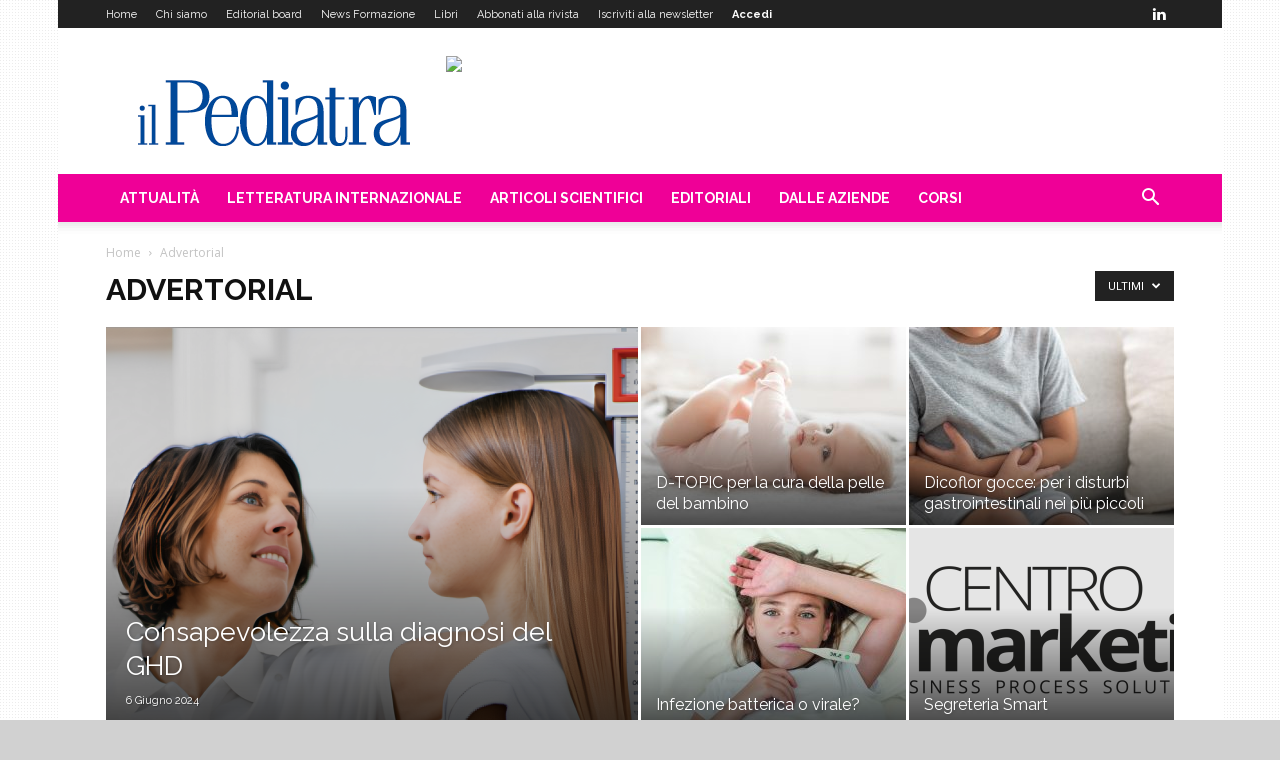

--- FILE ---
content_type: text/html; charset=UTF-8
request_url: https://www.ilpediatranews.it/category/advertorial/
body_size: 20917
content:
<!doctype html >
<!--[if IE 8]>    <html class="ie8" lang="en"> <![endif]-->
<!--[if IE 9]>    <html class="ie9" lang="en"> <![endif]-->
<!--[if gt IE 8]><!--> <html lang="it-IT"> <!--<![endif]-->
<head>
    <title>Advertorial Archivi - Il Pediatra</title>
    <meta charset="UTF-8" />
    <meta name="viewport" content="width=device-width, initial-scale=1.0">
    <link rel="pingback" href="https://www.ilpediatranews.it/xmlrpc.php" />
    <script>
window.__unic_config_v2 = {"unic_enable_iab":"v2","unic_region":"eu","unic_language":"IT","unic_company":"Il Pediatra - Tecniche Nuove","unic_logo":"","unic_policy_url":"https:\/\/www.tecnichenuove.com\/privacy\/","unic_type":"bar","unic_enable_gdpr":"yes","unic_enable_ccpa":"no","publisherCountryCode":"DE"};
window.wp_consent_type = 'optin';
</script>
<script data-nowprocket type="text/javascript">
!function(){var i,r,o;i="__tcfapiLocator",r=[],(o=window.frames[i])||(function e(){var t=window.document,a=!!o;if(!a)if(t.body){var n=t.createElement("iframe");n.style.cssText="display:none",n.name=i,t.body.appendChild(n)}else setTimeout(e,50);return!a}(),window.__tcfapi=function(){for(var e,t=[],a=0;a<arguments.length;a++)t[a]=arguments[a];if(!t.length)return r;if("setGdprApplies"===t[0])3<t.length&&2===parseInt(t[1],10)&&"boolean"==typeof t[3]&&(e=t[3],"function"==typeof t[2]&&t[2]("set",!0));else if("ping"===t[0]){var n={gdprApplies:e,cmpLoaded:!1,cmpStatus:"stub"};"function"==typeof t[2]&&t[2](n,!0)}else r.push(t)},window.addEventListener("message",function(n){var i="string"==typeof n.data,e={};try{e=i?JSON.parse(n.data):n.data}catch(e){}var r=e.__tcfapiCall;r&&window.__tcfapi(r.command,r.version,function(e,t){var a={__tcfapiReturn:{returnValue:e,success:t,callId:r.callId}};i&&(a=JSON.stringify(a)),n.source.postMessage(a,"*")},r.parameter)},!1))}();
!function(){var i,n,s;i="__uspapiLocator",n=[],(s=window.frames[i])||(function a(){var e=window.document,n=!!s;if(!s)if(e.body){var t=e.createElement("iframe");t.style.cssText="display:none",t.name=i,e.body.appendChild(t)}else setTimeout(a,50);return!n}(),window.__uspapi=function(){for(var a=[],e=0;e<arguments.length;e++)a[e]=arguments[e];if(!a.length)return n;"ping"===a[0]?"function"==typeof a[2]&&a[2]({cmpLoaded:!1,cmpStatus:"stub"},!0):n.push(a)},window.addEventListener("message",function(t){var i="string"==typeof t.data,a={};try{a=i?JSON.parse(t.data):t.data}catch(a){}var s=a.__uspapiCall;s&&window.__uspapi(s.command,s.version,function(a,e){var n={__uspapiReturn:{returnValue:a,success:e,callId:s.callId}};i&&(n=JSON.stringify(n)),t.source.postMessage(n,"*")},s.parameter)},!1))}();
window.__gpp_addFrame=function(e){if(!window.frames[e])if(document.body){var t=document.createElement("iframe");t.style.cssText="display:none",t.name=e,document.body.appendChild(t)}else window.setTimeout(window.__gpp_addFrame,50,e)},window.__gpp_stub=function(){var e=arguments;if(__gpp.queue=__gpp.queue||[],__gpp.events=__gpp.events||[],!e.length||1==e.length&&"queue"==e[0])return __gpp.queue;if(1==e.length&&"events"==e[0])return __gpp.events;var t=e[0],p=1<e.length?e[1]:null,s=2<e.length?e[2]:null;if("ping"===t)p&&p({gppVersion:"1.1",cmpStatus:"stub",cmpDisplayStatus:"hidden",signalStatus:"not ready",supportedAPIs:["2:tcfeuv2","5:tcfcav1","6:uspv1","7:usnatv1","8:uscav1","9:usvav1","10:uscov1","11:usutv1","12:usctv1"],cmpId:0,sectionList:[],applicableSections:[-1],gppString:"",parsedSections:{}},!0);else if("addEventListener"===t){"lastId"in __gpp||(__gpp.lastId=0),__gpp.lastId++;var n=__gpp.lastId;__gpp.events.push({id:n,callback:p,parameter:s}),p({eventName:"listenerRegistered",listenerId:n,data:!0,pingData:{gppVersion:"1.1",cmpStatus:"stub",cmpDisplayStatus:"hidden",signalStatus:"not ready",supportedAPIs:["2:tcfeuv2","5:tcfcav1","6:uspv1","7:usnatv1","8:uscav1","9:usvav1","10:uscov1","11:usutv1","12:usctv1"],cmpId:0,sectionList:[],applicableSections:[-1],gppString:"",parsedSections:{}}},!0)}else if("removeEventListener"===t){for(var a=!1,i=0;i<__gpp.events.length;i++)if(__gpp.events[i].id==s){__gpp.events.splice(i,1),a=!0;break}p({eventName:"listenerRemoved",listenerId:s,data:a,pingData:{gppVersion:"1.1",cmpStatus:"stub",cmpDisplayStatus:"hidden",signalStatus:"not ready",supportedAPIs:["2:tcfeuv2","5:tcfcav1","6:uspv1","7:usnatv1","8:uscav1","9:usvav1","10:uscov1","11:usutv1","12:usctv1"],cmpId:0,sectionList:[],applicableSections:[-1],gppString:"",parsedSections:{}}},!0)}else"hasSection"===t?p(!1,!0):"getSection"===t||"getField"===t?p(null,!0):__gpp.queue.push([].slice.apply(e))},window.__gpp_msghandler=function(s){var n="string"==typeof s.data;try{var t=n?JSON.parse(s.data):s.data}catch(e){t=null}if("object"==typeof t&&null!==t&&"__gppCall"in t){var a=t.__gppCall;window.__gpp(a.command,function(e,t){var p={__gppReturn:{returnValue:e,success:t,callId:a.callId}};s.source.postMessage(n?JSON.stringify(p):p,"*")},"parameter"in a?a.parameter:null,"version"in a?a.version:"1.1")}},"__gpp"in window&&"function"==typeof window.__gpp||(window.__gpp=window.__gpp_stub,window.addEventListener("message",window.__gpp_msghandler,!1),window.__gpp_addFrame("__gppLocator"));
window.gtag||(window.dataLayer=window.dataLayer||[],window.gtag=function(){window.dataLayer.push(arguments)}),window.gtag("set","developer_id.dZTcxZD",!0),window.gtag("consent","default",{ad_storage:"denied",functionality_storage:"denied",personalization_storage:"denied",analytics_storage:"denied",ad_user_data:"denied",ad_personalization:"denied",security_storage:"granted",wait_for_update:3e3}),window.gtag("set","ads_data_redaction",!0),window.gtag("set","url_passthrough",!1);
</script>
<script data-nowprocket async data-cfasync='false' src='https://cmp.uniconsent.com/v2/85d3bd683e/cmp.js'></script>
<meta name='robots' content='index, follow, max-image-preview:large, max-snippet:-1, max-video-preview:-1' />
<link rel="icon" type="image/png" href="https://static.tecnichenuove.it/ilpediatranews/2023/01/26151716/pediatra-favicon.png">
	<!-- This site is optimized with the Yoast SEO plugin v26.7 - https://yoast.com/wordpress/plugins/seo/ -->
	<link rel="canonical" href="https://www.ilpediatranews.it/category/advertorial/" />
	<meta name="twitter:card" content="summary_large_image" />
	<meta name="twitter:title" content="Advertorial Archivi - Il Pediatra" />
	<script type="application/ld+json" class="yoast-schema-graph">{"@context":"https://schema.org","@graph":[{"@type":"CollectionPage","@id":"https://www.ilpediatranews.it/category/advertorial/","url":"https://www.ilpediatranews.it/category/advertorial/","name":"Advertorial Archivi - Il Pediatra","isPartOf":{"@id":"https://www.ilpediatranews.it/#website"},"primaryImageOfPage":{"@id":"https://www.ilpediatranews.it/category/advertorial/#primaryimage"},"image":{"@id":"https://www.ilpediatranews.it/category/advertorial/#primaryimage"},"thumbnailUrl":"https://static.tecnichenuove.it/ilpediatranews/2022/10/nl-3.1.png","breadcrumb":{"@id":"https://www.ilpediatranews.it/category/advertorial/#breadcrumb"},"inLanguage":"it-IT"},{"@type":"ImageObject","inLanguage":"it-IT","@id":"https://www.ilpediatranews.it/category/advertorial/#primaryimage","url":"https://static.tecnichenuove.it/ilpediatranews/2022/10/nl-3.1.png","contentUrl":"https://static.tecnichenuove.it/ilpediatranews/2022/10/nl-3.1.png","width":1391,"height":1399},{"@type":"BreadcrumbList","@id":"https://www.ilpediatranews.it/category/advertorial/#breadcrumb","itemListElement":[{"@type":"ListItem","position":1,"name":"Home","item":"https://www.ilpediatranews.it/"},{"@type":"ListItem","position":2,"name":"Advertorial"}]},{"@type":"WebSite","@id":"https://www.ilpediatranews.it/#website","url":"https://www.ilpediatranews.it/","name":"Il Pediatra","description":"","publisher":{"@id":"https://www.ilpediatranews.it/#organization"},"potentialAction":[{"@type":"SearchAction","target":{"@type":"EntryPoint","urlTemplate":"https://www.ilpediatranews.it/?s={search_term_string}"},"query-input":{"@type":"PropertyValueSpecification","valueRequired":true,"valueName":"search_term_string"}}],"inLanguage":"it-IT"},{"@type":"Organization","@id":"https://www.ilpediatranews.it/#organization","name":"Il Pediatra","url":"https://www.ilpediatranews.it/","logo":{"@type":"ImageObject","inLanguage":"it-IT","@id":"https://www.ilpediatranews.it/#/schema/logo/image/","url":"https://static.tecnichenuove.it/ilpediatranews/2012/12/PD_544x180.png","contentUrl":"https://static.tecnichenuove.it/ilpediatranews/2012/12/PD_544x180.png","width":544,"height":180,"caption":"Il Pediatra"},"image":{"@id":"https://www.ilpediatranews.it/#/schema/logo/image/"}}]}</script>
	<!-- / Yoast SEO plugin. -->


<link rel='dns-prefetch' href='//fonts.googleapis.com' />
<link rel="alternate" type="application/rss+xml" title="Il Pediatra &raquo; Feed" href="https://www.ilpediatranews.it/feed/" />
<link rel="alternate" type="application/rss+xml" title="Il Pediatra &raquo; Feed dei commenti" href="https://www.ilpediatranews.it/comments/feed/" />
<link rel="alternate" type="application/rss+xml" title="Il Pediatra &raquo; Advertorial Feed della categoria" href="https://www.ilpediatranews.it/category/advertorial/feed/" />
<!-- www.ilpediatranews.it is managing ads with Advanced Ads 2.0.16 – https://wpadvancedads.com/ --><script id="ilped-ready">
			window.advanced_ads_ready=function(e,a){a=a||"complete";var d=function(e){return"interactive"===a?"loading"!==e:"complete"===e};d(document.readyState)?e():document.addEventListener("readystatechange",(function(a){d(a.target.readyState)&&e()}),{once:"interactive"===a})},window.advanced_ads_ready_queue=window.advanced_ads_ready_queue||[];		</script>
		<style id='wp-img-auto-sizes-contain-inline-css' type='text/css'>
img:is([sizes=auto i],[sizes^="auto," i]){contain-intrinsic-size:3000px 1500px}
/*# sourceURL=wp-img-auto-sizes-contain-inline-css */
</style>
<style id='wp-emoji-styles-inline-css' type='text/css'>

	img.wp-smiley, img.emoji {
		display: inline !important;
		border: none !important;
		box-shadow: none !important;
		height: 1em !important;
		width: 1em !important;
		margin: 0 0.07em !important;
		vertical-align: -0.1em !important;
		background: none !important;
		padding: 0 !important;
	}
/*# sourceURL=wp-emoji-styles-inline-css */
</style>
<link rel='stylesheet' id='wp-block-library-css' href='https://www.ilpediatranews.it/wp-includes/css/dist/block-library/style.min.css' type='text/css' media='all' />
<style id='global-styles-inline-css' type='text/css'>
:root{--wp--preset--aspect-ratio--square: 1;--wp--preset--aspect-ratio--4-3: 4/3;--wp--preset--aspect-ratio--3-4: 3/4;--wp--preset--aspect-ratio--3-2: 3/2;--wp--preset--aspect-ratio--2-3: 2/3;--wp--preset--aspect-ratio--16-9: 16/9;--wp--preset--aspect-ratio--9-16: 9/16;--wp--preset--color--black: #000000;--wp--preset--color--cyan-bluish-gray: #abb8c3;--wp--preset--color--white: #ffffff;--wp--preset--color--pale-pink: #f78da7;--wp--preset--color--vivid-red: #cf2e2e;--wp--preset--color--luminous-vivid-orange: #ff6900;--wp--preset--color--luminous-vivid-amber: #fcb900;--wp--preset--color--light-green-cyan: #7bdcb5;--wp--preset--color--vivid-green-cyan: #00d084;--wp--preset--color--pale-cyan-blue: #8ed1fc;--wp--preset--color--vivid-cyan-blue: #0693e3;--wp--preset--color--vivid-purple: #9b51e0;--wp--preset--gradient--vivid-cyan-blue-to-vivid-purple: linear-gradient(135deg,rgb(6,147,227) 0%,rgb(155,81,224) 100%);--wp--preset--gradient--light-green-cyan-to-vivid-green-cyan: linear-gradient(135deg,rgb(122,220,180) 0%,rgb(0,208,130) 100%);--wp--preset--gradient--luminous-vivid-amber-to-luminous-vivid-orange: linear-gradient(135deg,rgb(252,185,0) 0%,rgb(255,105,0) 100%);--wp--preset--gradient--luminous-vivid-orange-to-vivid-red: linear-gradient(135deg,rgb(255,105,0) 0%,rgb(207,46,46) 100%);--wp--preset--gradient--very-light-gray-to-cyan-bluish-gray: linear-gradient(135deg,rgb(238,238,238) 0%,rgb(169,184,195) 100%);--wp--preset--gradient--cool-to-warm-spectrum: linear-gradient(135deg,rgb(74,234,220) 0%,rgb(151,120,209) 20%,rgb(207,42,186) 40%,rgb(238,44,130) 60%,rgb(251,105,98) 80%,rgb(254,248,76) 100%);--wp--preset--gradient--blush-light-purple: linear-gradient(135deg,rgb(255,206,236) 0%,rgb(152,150,240) 100%);--wp--preset--gradient--blush-bordeaux: linear-gradient(135deg,rgb(254,205,165) 0%,rgb(254,45,45) 50%,rgb(107,0,62) 100%);--wp--preset--gradient--luminous-dusk: linear-gradient(135deg,rgb(255,203,112) 0%,rgb(199,81,192) 50%,rgb(65,88,208) 100%);--wp--preset--gradient--pale-ocean: linear-gradient(135deg,rgb(255,245,203) 0%,rgb(182,227,212) 50%,rgb(51,167,181) 100%);--wp--preset--gradient--electric-grass: linear-gradient(135deg,rgb(202,248,128) 0%,rgb(113,206,126) 100%);--wp--preset--gradient--midnight: linear-gradient(135deg,rgb(2,3,129) 0%,rgb(40,116,252) 100%);--wp--preset--font-size--small: 11px;--wp--preset--font-size--medium: 20px;--wp--preset--font-size--large: 32px;--wp--preset--font-size--x-large: 42px;--wp--preset--font-size--regular: 15px;--wp--preset--font-size--larger: 50px;--wp--preset--spacing--20: 0.44rem;--wp--preset--spacing--30: 0.67rem;--wp--preset--spacing--40: 1rem;--wp--preset--spacing--50: 1.5rem;--wp--preset--spacing--60: 2.25rem;--wp--preset--spacing--70: 3.38rem;--wp--preset--spacing--80: 5.06rem;--wp--preset--shadow--natural: 6px 6px 9px rgba(0, 0, 0, 0.2);--wp--preset--shadow--deep: 12px 12px 50px rgba(0, 0, 0, 0.4);--wp--preset--shadow--sharp: 6px 6px 0px rgba(0, 0, 0, 0.2);--wp--preset--shadow--outlined: 6px 6px 0px -3px rgb(255, 255, 255), 6px 6px rgb(0, 0, 0);--wp--preset--shadow--crisp: 6px 6px 0px rgb(0, 0, 0);}:where(.is-layout-flex){gap: 0.5em;}:where(.is-layout-grid){gap: 0.5em;}body .is-layout-flex{display: flex;}.is-layout-flex{flex-wrap: wrap;align-items: center;}.is-layout-flex > :is(*, div){margin: 0;}body .is-layout-grid{display: grid;}.is-layout-grid > :is(*, div){margin: 0;}:where(.wp-block-columns.is-layout-flex){gap: 2em;}:where(.wp-block-columns.is-layout-grid){gap: 2em;}:where(.wp-block-post-template.is-layout-flex){gap: 1.25em;}:where(.wp-block-post-template.is-layout-grid){gap: 1.25em;}.has-black-color{color: var(--wp--preset--color--black) !important;}.has-cyan-bluish-gray-color{color: var(--wp--preset--color--cyan-bluish-gray) !important;}.has-white-color{color: var(--wp--preset--color--white) !important;}.has-pale-pink-color{color: var(--wp--preset--color--pale-pink) !important;}.has-vivid-red-color{color: var(--wp--preset--color--vivid-red) !important;}.has-luminous-vivid-orange-color{color: var(--wp--preset--color--luminous-vivid-orange) !important;}.has-luminous-vivid-amber-color{color: var(--wp--preset--color--luminous-vivid-amber) !important;}.has-light-green-cyan-color{color: var(--wp--preset--color--light-green-cyan) !important;}.has-vivid-green-cyan-color{color: var(--wp--preset--color--vivid-green-cyan) !important;}.has-pale-cyan-blue-color{color: var(--wp--preset--color--pale-cyan-blue) !important;}.has-vivid-cyan-blue-color{color: var(--wp--preset--color--vivid-cyan-blue) !important;}.has-vivid-purple-color{color: var(--wp--preset--color--vivid-purple) !important;}.has-black-background-color{background-color: var(--wp--preset--color--black) !important;}.has-cyan-bluish-gray-background-color{background-color: var(--wp--preset--color--cyan-bluish-gray) !important;}.has-white-background-color{background-color: var(--wp--preset--color--white) !important;}.has-pale-pink-background-color{background-color: var(--wp--preset--color--pale-pink) !important;}.has-vivid-red-background-color{background-color: var(--wp--preset--color--vivid-red) !important;}.has-luminous-vivid-orange-background-color{background-color: var(--wp--preset--color--luminous-vivid-orange) !important;}.has-luminous-vivid-amber-background-color{background-color: var(--wp--preset--color--luminous-vivid-amber) !important;}.has-light-green-cyan-background-color{background-color: var(--wp--preset--color--light-green-cyan) !important;}.has-vivid-green-cyan-background-color{background-color: var(--wp--preset--color--vivid-green-cyan) !important;}.has-pale-cyan-blue-background-color{background-color: var(--wp--preset--color--pale-cyan-blue) !important;}.has-vivid-cyan-blue-background-color{background-color: var(--wp--preset--color--vivid-cyan-blue) !important;}.has-vivid-purple-background-color{background-color: var(--wp--preset--color--vivid-purple) !important;}.has-black-border-color{border-color: var(--wp--preset--color--black) !important;}.has-cyan-bluish-gray-border-color{border-color: var(--wp--preset--color--cyan-bluish-gray) !important;}.has-white-border-color{border-color: var(--wp--preset--color--white) !important;}.has-pale-pink-border-color{border-color: var(--wp--preset--color--pale-pink) !important;}.has-vivid-red-border-color{border-color: var(--wp--preset--color--vivid-red) !important;}.has-luminous-vivid-orange-border-color{border-color: var(--wp--preset--color--luminous-vivid-orange) !important;}.has-luminous-vivid-amber-border-color{border-color: var(--wp--preset--color--luminous-vivid-amber) !important;}.has-light-green-cyan-border-color{border-color: var(--wp--preset--color--light-green-cyan) !important;}.has-vivid-green-cyan-border-color{border-color: var(--wp--preset--color--vivid-green-cyan) !important;}.has-pale-cyan-blue-border-color{border-color: var(--wp--preset--color--pale-cyan-blue) !important;}.has-vivid-cyan-blue-border-color{border-color: var(--wp--preset--color--vivid-cyan-blue) !important;}.has-vivid-purple-border-color{border-color: var(--wp--preset--color--vivid-purple) !important;}.has-vivid-cyan-blue-to-vivid-purple-gradient-background{background: var(--wp--preset--gradient--vivid-cyan-blue-to-vivid-purple) !important;}.has-light-green-cyan-to-vivid-green-cyan-gradient-background{background: var(--wp--preset--gradient--light-green-cyan-to-vivid-green-cyan) !important;}.has-luminous-vivid-amber-to-luminous-vivid-orange-gradient-background{background: var(--wp--preset--gradient--luminous-vivid-amber-to-luminous-vivid-orange) !important;}.has-luminous-vivid-orange-to-vivid-red-gradient-background{background: var(--wp--preset--gradient--luminous-vivid-orange-to-vivid-red) !important;}.has-very-light-gray-to-cyan-bluish-gray-gradient-background{background: var(--wp--preset--gradient--very-light-gray-to-cyan-bluish-gray) !important;}.has-cool-to-warm-spectrum-gradient-background{background: var(--wp--preset--gradient--cool-to-warm-spectrum) !important;}.has-blush-light-purple-gradient-background{background: var(--wp--preset--gradient--blush-light-purple) !important;}.has-blush-bordeaux-gradient-background{background: var(--wp--preset--gradient--blush-bordeaux) !important;}.has-luminous-dusk-gradient-background{background: var(--wp--preset--gradient--luminous-dusk) !important;}.has-pale-ocean-gradient-background{background: var(--wp--preset--gradient--pale-ocean) !important;}.has-electric-grass-gradient-background{background: var(--wp--preset--gradient--electric-grass) !important;}.has-midnight-gradient-background{background: var(--wp--preset--gradient--midnight) !important;}.has-small-font-size{font-size: var(--wp--preset--font-size--small) !important;}.has-medium-font-size{font-size: var(--wp--preset--font-size--medium) !important;}.has-large-font-size{font-size: var(--wp--preset--font-size--large) !important;}.has-x-large-font-size{font-size: var(--wp--preset--font-size--x-large) !important;}
/*# sourceURL=global-styles-inline-css */
</style>

<style id='classic-theme-styles-inline-css' type='text/css'>
/*! This file is auto-generated */
.wp-block-button__link{color:#fff;background-color:#32373c;border-radius:9999px;box-shadow:none;text-decoration:none;padding:calc(.667em + 2px) calc(1.333em + 2px);font-size:1.125em}.wp-block-file__button{background:#32373c;color:#fff;text-decoration:none}
/*# sourceURL=/wp-includes/css/classic-themes.min.css */
</style>
<link rel='stylesheet' id='nbm-paperlit-plugin-user-css' href='https://www.ilpediatranews.it/wp-content/plugins/nbm-paperlit/user/css/styles.min.css' type='text/css' media='' />
<link rel='stylesheet' id='content-restrictor-style-css' href='https://www.ilpediatranews.it/wp-content/plugins/tn-content-restrictor/assets/css/style.css' type='text/css' media='all' />
<link rel='stylesheet' id='url-shortify-css' href='https://www.ilpediatranews.it/wp-content/plugins/url-shortify/lite/dist/styles/url-shortify.css' type='text/css' media='all' />
<link rel='stylesheet' id='google-fonts-style-css' href='https://fonts.googleapis.com/css?family=Raleway%3A400%2C700%7COpen+Sans%3A300italic%2C400%2C400italic%2C600%2C600italic%2C700%7CRoboto%3A300%2C400%2C400italic%2C500%2C500italic%2C700%2C900' type='text/css' media='all' />
<link rel='stylesheet' id='slb_core-css' href='https://www.ilpediatranews.it/wp-content/plugins/simple-lightbox/client/css/app.css' type='text/css' media='all' />
<link rel='stylesheet' id='tablepress-default-css' href='https://www.ilpediatranews.it/wp-content/plugins/tablepress/css/build/default.css' type='text/css' media='all' />
<link rel='stylesheet' id='scroll-triggered-boxes-css' href='https://www.ilpediatranews.it/wp-content/plugins/scroll-triggered-boxes/assets/css/styles.min.css' type='text/css' media='all' />
<link rel='stylesheet' id='mpc-massive-style-css' href='https://www.ilpediatranews.it/wp-content/plugins/mpc-massive/assets/css/mpc-styles.css' type='text/css' media='all' />
<link rel='stylesheet' id='td-theme-css' href='https://www.ilpediatranews.it/wp-content/themes/Newspaper-9.6/style.css' type='text/css' media='all' />
<link rel='stylesheet' id='js_composer_front-css' href='https://www.ilpediatranews.it/wp-content/plugins/js_composer/assets/css/js_composer.min.css' type='text/css' media='all' />
<script type="text/javascript" src="https://www.ilpediatranews.it/wp-includes/js/jquery/jquery.min.js" id="jquery-core-js"></script>
<script type="text/javascript" src="https://www.ilpediatranews.it/wp-includes/js/jquery/jquery-migrate.min.js" id="jquery-migrate-js"></script>
<script type="text/javascript" id="salesforce_nfpluginsettings-js-extra">
/* <![CDATA[ */
var salesforce_nfpluginsettings = {"clearLogRestUrl":"https://www.ilpediatranews.it/wp-json/salesforce-crm/debug-log/delete-all","clearLogButtonId":"nfsalesforcecrm_clear_debug_logger","downloadLogRestUrl":"https://www.ilpediatranews.it/wp-json/salesforce-crm/debug-log/get-all","downloadLogButtonId":"nfsalesforcecrm_download_debug_logger"};
//# sourceURL=salesforce_nfpluginsettings-js-extra
/* ]]> */
</script>
<script type="text/javascript" src="https://www.ilpediatranews.it/wp-content/plugins/ninja-forms-salesforce-crm/assets/js/nfpluginsettings.js" id="salesforce_nfpluginsettings-js"></script>
<script type="text/javascript" id="file_uploads_nfpluginsettings-js-extra">
/* <![CDATA[ */
var params = {"clearLogRestUrl":"https://www.ilpediatranews.it/wp-json/nf-file-uploads/debug-log/delete-all","clearLogButtonId":"file_uploads_clear_debug_logger","downloadLogRestUrl":"https://www.ilpediatranews.it/wp-json/nf-file-uploads/debug-log/get-all","downloadLogButtonId":"file_uploads_download_debug_logger"};
//# sourceURL=file_uploads_nfpluginsettings-js-extra
/* ]]> */
</script>
<script type="text/javascript" src="https://www.ilpediatranews.it/wp-content/plugins/ninja-forms-uploads/assets/js/nfpluginsettings.js" id="file_uploads_nfpluginsettings-js"></script>
<script type="text/javascript" id="url-shortify-js-extra">
/* <![CDATA[ */
var usParams = {"ajaxurl":"https://www.ilpediatranews.it/wp-admin/admin-ajax.php"};
//# sourceURL=url-shortify-js-extra
/* ]]> */
</script>
<script type="text/javascript" src="https://www.ilpediatranews.it/wp-content/plugins/url-shortify/lite/dist/scripts/url-shortify.js" id="url-shortify-js"></script>
<link rel="https://api.w.org/" href="https://www.ilpediatranews.it/wp-json/" /><link rel="alternate" title="JSON" type="application/json" href="https://www.ilpediatranews.it/wp-json/wp/v2/categories/1077" /><link rel="EditURI" type="application/rsd+xml" title="RSD" href="https://www.ilpediatranews.it/xmlrpc.php?rsd" />
<meta name="generator" content="WordPress 6.9" />
<link rel='shortlink' href='https://www.ilpediatranews.it/kVAvi' />

<!-- TN_Retargeting HEAD BEGIN (fb) for www.ilpediatranews.it -->

<!-- BEGIN: tag_fb_nbm -->
<!-- Facebook Pixel Code -->
<script>
!function(f,b,e,v,n,t,s){if(f.fbq)return;n=f.fbq=function(){n.callMethod?
n.callMethod.apply(n,arguments):n.queue.push(arguments)};if(!f._fbq)f._fbq=n;
n.push=n;n.loaded=!0;n.version='2.0';n.queue=[];t=b.createElement(e);t.async=!0;
t.src=v;s=b.getElementsByTagName(e)[0];s.parentNode.insertBefore(t,s)}(window,
document,'script','//connect.facebook.net/en_US/fbevents.js');

fbq('init', '1126676760698405');
fbq('track', "PageView");</script>
<noscript><img height="1" width="1" style="display:none"
src="https://www.facebook.com/tr?id=1126676760698405&ev=PageView&noscript=1"
/></noscript>
<!-- End Facebook Pixel Code -->

<!-- END: tag_fb_nbm -->

<!-- BEGIN: tag_fb_tn -->
<!-- Facebook Pixel Code -->
<script>
!function(f,b,e,v,n,t,s){if(f.fbq)return;n=f.fbq=function(){n.callMethod?
n.callMethod.apply(n,arguments):n.queue.push(arguments)};if(!f._fbq)f._fbq=n;
n.push=n;n.loaded=!0;n.version='2.0';n.queue=[];t=b.createElement(e);t.async=!0;
t.src=v;s=b.getElementsByTagName(e)[0];s.parentNode.insertBefore(t,s)}(window,
document,'script','//connect.facebook.net/en_US/fbevents.js');

fbq('init', '994576847320083');
fbq('track', "PageView");</script>
<noscript><img height="1" width="1" style="display:none"
src="https://www.facebook.com/tr?id=994576847320083&ev=PageView&noscript=1"
/></noscript>
<!-- End Facebook Pixel Code -->
<!-- Facebook Pixel Code -->
<script>
!function(f,b,e,v,n,t,s){if(f.fbq)return;n=f.fbq=function(){n.callMethod?
n.callMethod.apply(n,arguments):n.queue.push(arguments)};if(!f._fbq)f._fbq=n;
n.push=n;n.loaded=!0;n.version='2.0';n.queue=[];t=b.createElement(e);t.async=!0;
t.src=v;s=b.getElementsByTagName(e)[0];s.parentNode.insertBefore(t,s)}(window,
document,'script','https://connect.facebook.net/en_US/fbevents.js');
fbq('init', '987939654580090'); // Insert your pixel ID here.
fbq('track', 'PageView');
</script>
<noscript><img height="1" width="1" style="display:none"
src="https://www.facebook.com/tr?id=987939654580090&ev=PageView&noscript=1"
/></noscript>
<!-- DO NOT MODIFY -->
<!-- End Facebook Pixel Code -->

<!-- END: tag_fb_tn -->

<!-- NBM_Retargeting HEAD END -->
<!--[if lt IE 9]><script src="https://cdnjs.cloudflare.com/ajax/libs/html5shiv/3.7.3/html5shiv.js"></script><![endif]-->
    <meta name="generator" content="Powered by WPBakery Page Builder - drag and drop page builder for WordPress."/>
<!--[if lte IE 9]><link rel="stylesheet" type="text/css" href="https://www.ilpediatranews.it/wp-content/plugins/js_composer/assets/css/vc_lte_ie9.min.css" media="screen"><![endif]-->
<!-- JS generated by theme -->

<script>
    
    

	    var tdBlocksArray = []; //here we store all the items for the current page

	    //td_block class - each ajax block uses a object of this class for requests
	    function tdBlock() {
		    this.id = '';
		    this.block_type = 1; //block type id (1-234 etc)
		    this.atts = '';
		    this.td_column_number = '';
		    this.td_current_page = 1; //
		    this.post_count = 0; //from wp
		    this.found_posts = 0; //from wp
		    this.max_num_pages = 0; //from wp
		    this.td_filter_value = ''; //current live filter value
		    this.is_ajax_running = false;
		    this.td_user_action = ''; // load more or infinite loader (used by the animation)
		    this.header_color = '';
		    this.ajax_pagination_infinite_stop = ''; //show load more at page x
	    }


        // td_js_generator - mini detector
        (function(){
            var htmlTag = document.getElementsByTagName("html")[0];

	        if ( navigator.userAgent.indexOf("MSIE 10.0") > -1 ) {
                htmlTag.className += ' ie10';
            }

            if ( !!navigator.userAgent.match(/Trident.*rv\:11\./) ) {
                htmlTag.className += ' ie11';
            }

	        if ( navigator.userAgent.indexOf("Edge") > -1 ) {
                htmlTag.className += ' ieEdge';
            }

            if ( /(iPad|iPhone|iPod)/g.test(navigator.userAgent) ) {
                htmlTag.className += ' td-md-is-ios';
            }

            var user_agent = navigator.userAgent.toLowerCase();
            if ( user_agent.indexOf("android") > -1 ) {
                htmlTag.className += ' td-md-is-android';
            }

            if ( -1 !== navigator.userAgent.indexOf('Mac OS X')  ) {
                htmlTag.className += ' td-md-is-os-x';
            }

            if ( /chrom(e|ium)/.test(navigator.userAgent.toLowerCase()) ) {
               htmlTag.className += ' td-md-is-chrome';
            }

            if ( -1 !== navigator.userAgent.indexOf('Firefox') ) {
                htmlTag.className += ' td-md-is-firefox';
            }

            if ( -1 !== navigator.userAgent.indexOf('Safari') && -1 === navigator.userAgent.indexOf('Chrome') ) {
                htmlTag.className += ' td-md-is-safari';
            }

            if( -1 !== navigator.userAgent.indexOf('IEMobile') ){
                htmlTag.className += ' td-md-is-iemobile';
            }

        })();




        var tdLocalCache = {};

        ( function () {
            "use strict";

            tdLocalCache = {
                data: {},
                remove: function (resource_id) {
                    delete tdLocalCache.data[resource_id];
                },
                exist: function (resource_id) {
                    return tdLocalCache.data.hasOwnProperty(resource_id) && tdLocalCache.data[resource_id] !== null;
                },
                get: function (resource_id) {
                    return tdLocalCache.data[resource_id];
                },
                set: function (resource_id, cachedData) {
                    tdLocalCache.remove(resource_id);
                    tdLocalCache.data[resource_id] = cachedData;
                }
            };
        })();

    
    
var td_viewport_interval_list=[{"limitBottom":767,"sidebarWidth":228},{"limitBottom":1018,"sidebarWidth":300},{"limitBottom":1140,"sidebarWidth":324}];
var td_animation_stack_effect="type0";
var tds_animation_stack=true;
var td_animation_stack_specific_selectors=".entry-thumb, img";
var td_animation_stack_general_selectors=".td-animation-stack img, .td-animation-stack .entry-thumb, .post img";
var td_ajax_url="https:\/\/www.ilpediatranews.it\/wp-admin\/admin-ajax.php?td_theme_name=Newspaper&v=9.6";
var td_get_template_directory_uri="https:\/\/www.ilpediatranews.it\/wp-content\/themes\/Newspaper-9.6";
var tds_snap_menu="";
var tds_logo_on_sticky="";
var tds_header_style="";
var td_please_wait="Per favore attendi...";
var td_email_user_pass_incorrect="Utente o password incorretti!";
var td_email_user_incorrect="Email o Username errati!";
var td_email_incorrect="Email non corretta!";
var tds_more_articles_on_post_enable="";
var tds_more_articles_on_post_time_to_wait="";
var tds_more_articles_on_post_pages_distance_from_top=0;
var tds_theme_color_site_wide="#004899";
var tds_smart_sidebar="";
var tdThemeName="Newspaper";
var td_magnific_popup_translation_tPrev="Precedente (Freccia Sinistra)";
var td_magnific_popup_translation_tNext="Successivo (tasto freccia destra)";
var td_magnific_popup_translation_tCounter="%curr% di %total%";
var td_magnific_popup_translation_ajax_tError="Non \u00e8 stato possibile caricare il contenuto da %url%";
var td_magnific_popup_translation_image_tError="L'immagine #%curr% non pu\u00f2 essere caricata.";
var tdDateNamesI18n={"month_names":["Gennaio","Febbraio","Marzo","Aprile","Maggio","Giugno","Luglio","Agosto","Settembre","Ottobre","Novembre","Dicembre"],"month_names_short":["Gen","Feb","Mar","Apr","Mag","Giu","Lug","Ago","Set","Ott","Nov","Dic"],"day_names":["domenica","luned\u00ec","marted\u00ec","mercoled\u00ec","gioved\u00ec","venerd\u00ec","sabato"],"day_names_short":["Dom","Lun","Mar","Mer","Gio","Ven","Sab"]};
var td_ad_background_click_link="";
var td_ad_background_click_target="";
</script>


<!-- Header style compiled by theme -->

<style>
    

body {
	background-color:#d1d1d1;
	background-image:url("https://static.tecnichenuove.it/ilpediatranews/2012/12/subtle_dots.png");
}
.td-header-wrap .black-menu .sf-menu > .current-menu-item > a,
    .td-header-wrap .black-menu .sf-menu > .current-menu-ancestor > a,
    .td-header-wrap .black-menu .sf-menu > .current-category-ancestor > a,
    .td-header-wrap .black-menu .sf-menu > li > a:hover,
    .td-header-wrap .black-menu .sf-menu > .sfHover > a,
    .td-header-style-12 .td-header-menu-wrap-full,
    .sf-menu > .current-menu-item > a:after,
    .sf-menu > .current-menu-ancestor > a:after,
    .sf-menu > .current-category-ancestor > a:after,
    .sf-menu > li:hover > a:after,
    .sf-menu > .sfHover > a:after,
    .td-header-style-12 .td-affix,
    .header-search-wrap .td-drop-down-search:after,
    .header-search-wrap .td-drop-down-search .btn:hover,
    input[type=submit]:hover,
    .td-read-more a,
    .td-post-category:hover,
    .td-grid-style-1.td-hover-1 .td-big-grid-post:hover .td-post-category,
    .td-grid-style-5.td-hover-1 .td-big-grid-post:hover .td-post-category,
    .td_top_authors .td-active .td-author-post-count,
    .td_top_authors .td-active .td-author-comments-count,
    .td_top_authors .td_mod_wrap:hover .td-author-post-count,
    .td_top_authors .td_mod_wrap:hover .td-author-comments-count,
    .td-404-sub-sub-title a:hover,
    .td-search-form-widget .wpb_button:hover,
    .td-rating-bar-wrap div,
    .td_category_template_3 .td-current-sub-category,
    .dropcap,
    .td_wrapper_video_playlist .td_video_controls_playlist_wrapper,
    .wpb_default,
    .wpb_default:hover,
    .td-left-smart-list:hover,
    .td-right-smart-list:hover,
    .woocommerce-checkout .woocommerce input.button:hover,
    .woocommerce-page .woocommerce a.button:hover,
    .woocommerce-account div.woocommerce .button:hover,
    #bbpress-forums button:hover,
    .bbp_widget_login .button:hover,
    .td-footer-wrapper .td-post-category,
    .td-footer-wrapper .widget_product_search input[type="submit"]:hover,
    .woocommerce .product a.button:hover,
    .woocommerce .product #respond input#submit:hover,
    .woocommerce .checkout input#place_order:hover,
    .woocommerce .woocommerce.widget .button:hover,
    .single-product .product .summary .cart .button:hover,
    .woocommerce-cart .woocommerce table.cart .button:hover,
    .woocommerce-cart .woocommerce .shipping-calculator-form .button:hover,
    .td-next-prev-wrap a:hover,
    .td-load-more-wrap a:hover,
    .td-post-small-box a:hover,
    .page-nav .current,
    .page-nav:first-child > div,
    .td_category_template_8 .td-category-header .td-category a.td-current-sub-category,
    .td_category_template_4 .td-category-siblings .td-category a:hover,
    #bbpress-forums .bbp-pagination .current,
    #bbpress-forums #bbp-single-user-details #bbp-user-navigation li.current a,
    .td-theme-slider:hover .slide-meta-cat a,
    a.vc_btn-black:hover,
    .td-trending-now-wrapper:hover .td-trending-now-title,
    .td-scroll-up,
    .td-smart-list-button:hover,
    .td-weather-information:before,
    .td-weather-week:before,
    .td_block_exchange .td-exchange-header:before,
    .td_block_big_grid_9.td-grid-style-1 .td-post-category,
    .td_block_big_grid_9.td-grid-style-5 .td-post-category,
    .td-grid-style-6.td-hover-1 .td-module-thumb:after,
    .td-pulldown-syle-2 .td-subcat-dropdown ul:after,
    .td_block_template_9 .td-block-title:after,
    .td_block_template_15 .td-block-title:before,
    div.wpforms-container .wpforms-form div.wpforms-submit-container button[type=submit] {
        background-color: #004899;
    }

    .td_block_template_4 .td-related-title .td-cur-simple-item:before {
        border-color: #004899 transparent transparent transparent !important;
    }

    .woocommerce .woocommerce-message .button:hover,
    .woocommerce .woocommerce-error .button:hover,
    .woocommerce .woocommerce-info .button:hover {
        background-color: #004899 !important;
    }
    
    
    .td_block_template_4 .td-related-title .td-cur-simple-item,
    .td_block_template_3 .td-related-title .td-cur-simple-item,
    .td_block_template_9 .td-related-title:after {
        background-color: #004899;
    }

    .woocommerce .product .onsale,
    .woocommerce.widget .ui-slider .ui-slider-handle {
        background: none #004899;
    }

    .woocommerce.widget.widget_layered_nav_filters ul li a {
        background: none repeat scroll 0 0 #004899 !important;
    }

    a,
    cite a:hover,
    .td_mega_menu_sub_cats .cur-sub-cat,
    .td-mega-span h3 a:hover,
    .td_mod_mega_menu:hover .entry-title a,
    .header-search-wrap .result-msg a:hover,
    .td-header-top-menu .td-drop-down-search .td_module_wrap:hover .entry-title a,
    .td-header-top-menu .td-icon-search:hover,
    .td-header-wrap .result-msg a:hover,
    .top-header-menu li a:hover,
    .top-header-menu .current-menu-item > a,
    .top-header-menu .current-menu-ancestor > a,
    .top-header-menu .current-category-ancestor > a,
    .td-social-icon-wrap > a:hover,
    .td-header-sp-top-widget .td-social-icon-wrap a:hover,
    .td-page-content blockquote p,
    .td-post-content blockquote p,
    .mce-content-body blockquote p,
    .comment-content blockquote p,
    .wpb_text_column blockquote p,
    .td_block_text_with_title blockquote p,
    .td_module_wrap:hover .entry-title a,
    .td-subcat-filter .td-subcat-list a:hover,
    .td-subcat-filter .td-subcat-dropdown a:hover,
    .td_quote_on_blocks,
    .dropcap2,
    .dropcap3,
    .td_top_authors .td-active .td-authors-name a,
    .td_top_authors .td_mod_wrap:hover .td-authors-name a,
    .td-post-next-prev-content a:hover,
    .author-box-wrap .td-author-social a:hover,
    .td-author-name a:hover,
    .td-author-url a:hover,
    .td_mod_related_posts:hover h3 > a,
    .td-post-template-11 .td-related-title .td-related-left:hover,
    .td-post-template-11 .td-related-title .td-related-right:hover,
    .td-post-template-11 .td-related-title .td-cur-simple-item,
    .td-post-template-11 .td_block_related_posts .td-next-prev-wrap a:hover,
    .comment-reply-link:hover,
    .logged-in-as a:hover,
    #cancel-comment-reply-link:hover,
    .td-search-query,
    .td-category-header .td-pulldown-category-filter-link:hover,
    .td-category-siblings .td-subcat-dropdown a:hover,
    .td-category-siblings .td-subcat-dropdown a.td-current-sub-category,
    .widget a:hover,
    .td_wp_recentcomments a:hover,
    .archive .widget_archive .current,
    .archive .widget_archive .current a,
    .widget_calendar tfoot a:hover,
    .woocommerce a.added_to_cart:hover,
    .woocommerce-account .woocommerce-MyAccount-navigation a:hover,
    #bbpress-forums li.bbp-header .bbp-reply-content span a:hover,
    #bbpress-forums .bbp-forum-freshness a:hover,
    #bbpress-forums .bbp-topic-freshness a:hover,
    #bbpress-forums .bbp-forums-list li a:hover,
    #bbpress-forums .bbp-forum-title:hover,
    #bbpress-forums .bbp-topic-permalink:hover,
    #bbpress-forums .bbp-topic-started-by a:hover,
    #bbpress-forums .bbp-topic-started-in a:hover,
    #bbpress-forums .bbp-body .super-sticky li.bbp-topic-title .bbp-topic-permalink,
    #bbpress-forums .bbp-body .sticky li.bbp-topic-title .bbp-topic-permalink,
    .widget_display_replies .bbp-author-name,
    .widget_display_topics .bbp-author-name,
    .footer-text-wrap .footer-email-wrap a,
    .td-subfooter-menu li a:hover,
    .footer-social-wrap a:hover,
    a.vc_btn-black:hover,
    .td-smart-list-dropdown-wrap .td-smart-list-button:hover,
    .td_module_17 .td-read-more a:hover,
    .td_module_18 .td-read-more a:hover,
    .td_module_19 .td-post-author-name a:hover,
    .td-instagram-user a,
    .td-pulldown-syle-2 .td-subcat-dropdown:hover .td-subcat-more span,
    .td-pulldown-syle-2 .td-subcat-dropdown:hover .td-subcat-more i,
    .td-pulldown-syle-3 .td-subcat-dropdown:hover .td-subcat-more span,
    .td-pulldown-syle-3 .td-subcat-dropdown:hover .td-subcat-more i,
    .td-block-title-wrap .td-wrapper-pulldown-filter .td-pulldown-filter-display-option:hover,
    .td-block-title-wrap .td-wrapper-pulldown-filter .td-pulldown-filter-display-option:hover i,
    .td-block-title-wrap .td-wrapper-pulldown-filter .td-pulldown-filter-link:hover,
    .td-block-title-wrap .td-wrapper-pulldown-filter .td-pulldown-filter-item .td-cur-simple-item,
    .td_block_template_2 .td-related-title .td-cur-simple-item,
    .td_block_template_5 .td-related-title .td-cur-simple-item,
    .td_block_template_6 .td-related-title .td-cur-simple-item,
    .td_block_template_7 .td-related-title .td-cur-simple-item,
    .td_block_template_8 .td-related-title .td-cur-simple-item,
    .td_block_template_9 .td-related-title .td-cur-simple-item,
    .td_block_template_10 .td-related-title .td-cur-simple-item,
    .td_block_template_11 .td-related-title .td-cur-simple-item,
    .td_block_template_12 .td-related-title .td-cur-simple-item,
    .td_block_template_13 .td-related-title .td-cur-simple-item,
    .td_block_template_14 .td-related-title .td-cur-simple-item,
    .td_block_template_15 .td-related-title .td-cur-simple-item,
    .td_block_template_16 .td-related-title .td-cur-simple-item,
    .td_block_template_17 .td-related-title .td-cur-simple-item,
    .td-theme-wrap .sf-menu ul .td-menu-item > a:hover,
    .td-theme-wrap .sf-menu ul .sfHover > a,
    .td-theme-wrap .sf-menu ul .current-menu-ancestor > a,
    .td-theme-wrap .sf-menu ul .current-category-ancestor > a,
    .td-theme-wrap .sf-menu ul .current-menu-item > a,
    .td_outlined_btn,
     .td_block_categories_tags .td-ct-item:hover {
        color: #004899;
    }

    a.vc_btn-black.vc_btn_square_outlined:hover,
    a.vc_btn-black.vc_btn_outlined:hover,
    .td-mega-menu-page .wpb_content_element ul li a:hover,
    .td-theme-wrap .td-aj-search-results .td_module_wrap:hover .entry-title a,
    .td-theme-wrap .header-search-wrap .result-msg a:hover {
        color: #004899 !important;
    }

    .td-next-prev-wrap a:hover,
    .td-load-more-wrap a:hover,
    .td-post-small-box a:hover,
    .page-nav .current,
    .page-nav:first-child > div,
    .td_category_template_8 .td-category-header .td-category a.td-current-sub-category,
    .td_category_template_4 .td-category-siblings .td-category a:hover,
    #bbpress-forums .bbp-pagination .current,
    .post .td_quote_box,
    .page .td_quote_box,
    a.vc_btn-black:hover,
    .td_block_template_5 .td-block-title > *,
    .td_outlined_btn {
        border-color: #004899;
    }

    .td_wrapper_video_playlist .td_video_currently_playing:after {
        border-color: #004899 !important;
    }

    .header-search-wrap .td-drop-down-search:before {
        border-color: transparent transparent #004899 transparent;
    }

    .block-title > span,
    .block-title > a,
    .block-title > label,
    .widgettitle,
    .widgettitle:after,
    .td-trending-now-title,
    .td-trending-now-wrapper:hover .td-trending-now-title,
    .wpb_tabs li.ui-tabs-active a,
    .wpb_tabs li:hover a,
    .vc_tta-container .vc_tta-color-grey.vc_tta-tabs-position-top.vc_tta-style-classic .vc_tta-tabs-container .vc_tta-tab.vc_active > a,
    .vc_tta-container .vc_tta-color-grey.vc_tta-tabs-position-top.vc_tta-style-classic .vc_tta-tabs-container .vc_tta-tab:hover > a,
    .td_block_template_1 .td-related-title .td-cur-simple-item,
    .woocommerce .product .products h2:not(.woocommerce-loop-product__title),
    .td-subcat-filter .td-subcat-dropdown:hover .td-subcat-more, 
    .td_3D_btn,
    .td_shadow_btn,
    .td_default_btn,
    .td_round_btn, 
    .td_outlined_btn:hover {
    	background-color: #004899;
    }

    .woocommerce div.product .woocommerce-tabs ul.tabs li.active {
    	background-color: #004899 !important;
    }

    .block-title,
    .td_block_template_1 .td-related-title,
    .wpb_tabs .wpb_tabs_nav,
    .vc_tta-container .vc_tta-color-grey.vc_tta-tabs-position-top.vc_tta-style-classic .vc_tta-tabs-container,
    .woocommerce div.product .woocommerce-tabs ul.tabs:before {
        border-color: #004899;
    }
    .td_block_wrap .td-subcat-item a.td-cur-simple-item {
	    color: #004899;
	}


    
    .td-grid-style-4 .entry-title
    {
        background-color: rgba(0, 72, 153, 0.7);
    }

    
    .td-header-wrap .td-header-menu-wrap-full,
    .td-header-menu-wrap.td-affix,
    .td-header-style-3 .td-header-main-menu,
    .td-header-style-3 .td-affix .td-header-main-menu,
    .td-header-style-4 .td-header-main-menu,
    .td-header-style-4 .td-affix .td-header-main-menu,
    .td-header-style-8 .td-header-menu-wrap.td-affix,
    .td-header-style-8 .td-header-top-menu-full {
		background-color: #ef0097;
    }


    .td-boxed-layout .td-header-style-3 .td-header-menu-wrap,
    .td-boxed-layout .td-header-style-4 .td-header-menu-wrap,
    .td-header-style-3 .td_stretch_content .td-header-menu-wrap,
    .td-header-style-4 .td_stretch_content .td-header-menu-wrap {
    	background-color: #ef0097 !important;
    }


    @media (min-width: 1019px) {
        .td-header-style-1 .td-header-sp-recs,
        .td-header-style-1 .td-header-sp-logo {
            margin-bottom: 28px;
        }
    }

    @media (min-width: 768px) and (max-width: 1018px) {
        .td-header-style-1 .td-header-sp-recs,
        .td-header-style-1 .td-header-sp-logo {
            margin-bottom: 14px;
        }
    }

    .td-header-style-7 .td-header-top-menu {
        border-bottom: none;
    }
    
    
    
    .sf-menu > .current-menu-item > a:after,
    .sf-menu > .current-menu-ancestor > a:after,
    .sf-menu > .current-category-ancestor > a:after,
    .sf-menu > li:hover > a:after,
    .sf-menu > .sfHover > a:after,
    .td_block_mega_menu .td-next-prev-wrap a:hover,
    .td-mega-span .td-post-category:hover,
    .td-header-wrap .black-menu .sf-menu > li > a:hover,
    .td-header-wrap .black-menu .sf-menu > .current-menu-ancestor > a,
    .td-header-wrap .black-menu .sf-menu > .sfHover > a,
    .td-header-wrap .black-menu .sf-menu > .current-menu-item > a,
    .td-header-wrap .black-menu .sf-menu > .current-menu-ancestor > a,
    .td-header-wrap .black-menu .sf-menu > .current-category-ancestor > a {
        background-color: #9e005e;
    }


    .td_block_mega_menu .td-next-prev-wrap a:hover {
        border-color: #9e005e;
    }

    .header-search-wrap .td-drop-down-search:before {
        border-color: transparent transparent #9e005e transparent;
    }

    .td_mega_menu_sub_cats .cur-sub-cat,
    .td_mod_mega_menu:hover .entry-title a,
    .td-theme-wrap .sf-menu ul .td-menu-item > a:hover,
    .td-theme-wrap .sf-menu ul .sfHover > a,
    .td-theme-wrap .sf-menu ul .current-menu-ancestor > a,
    .td-theme-wrap .sf-menu ul .current-category-ancestor > a,
    .td-theme-wrap .sf-menu ul .current-menu-item > a {
        color: #9e005e;
    }
    
    
    
    .td-header-wrap .td-header-menu-wrap .sf-menu > li > a,
    .td-header-wrap .td-header-menu-social .td-social-icon-wrap a,
    .td-header-style-4 .td-header-menu-social .td-social-icon-wrap i,
    .td-header-style-5 .td-header-menu-social .td-social-icon-wrap i,
    .td-header-style-6 .td-header-menu-social .td-social-icon-wrap i,
    .td-header-style-12 .td-header-menu-social .td-social-icon-wrap i,
    .td-header-wrap .header-search-wrap #td-header-search-button .td-icon-search {
        color: #ffffff;
    }
    .td-header-wrap .td-header-menu-social + .td-search-wrapper #td-header-search-button:before {
      background-color: #ffffff;
    }
    
    
    @media (max-width: 767px) {
        body .td-header-wrap .td-header-main-menu {
            background-color: #004899 !important;
        }
    }


    
    .td-menu-background:before,
    .td-search-background:before {
        background: #333145;
        background: -moz-linear-gradient(top, #333145 0%, #004899 100%);
        background: -webkit-gradient(left top, left bottom, color-stop(0%, #333145), color-stop(100%, #004899));
        background: -webkit-linear-gradient(top, #333145 0%, #004899 100%);
        background: -o-linear-gradient(top, #333145 0%, #004899 100%);
        background: -ms-linear-gradient(top, #333145 0%, #004899 100%);
        background: linear-gradient(to bottom, #333145 0%, #004899 100%);
        filter: progid:DXImageTransform.Microsoft.gradient( startColorstr='#333145', endColorstr='#004899', GradientType=0 );
    }

    
    .td-mobile-content .current-menu-item > a,
    .td-mobile-content .current-menu-ancestor > a,
    .td-mobile-content .current-category-ancestor > a,
    #td-mobile-nav .td-menu-login-section a:hover,
    #td-mobile-nav .td-register-section a:hover,
    #td-mobile-nav .td-menu-socials-wrap a:hover i,
    .td-search-close a:hover i {
        color: #960500;
    }

    
    .top-header-menu > li > a,
    .td-weather-top-widget .td-weather-now .td-big-degrees,
    .td-weather-top-widget .td-weather-header .td-weather-city,
    .td-header-sp-top-menu .td_data_time {
        font-family:Raleway;
	
    }
    
    .top-header-menu .menu-item-has-children li a {
    	font-family:Raleway;
	
    }
    
    ul.sf-menu > .td-menu-item > a,
    .td-theme-wrap .td-header-menu-social {
        font-family:Raleway;
	
    }
    
    .sf-menu ul .td-menu-item a {
        font-family:Raleway;
	
    }
	
    .td_mod_mega_menu .item-details a {
        font-family:Raleway;
	
    }
    
    .td_mega_menu_sub_cats .block-mega-child-cats a {
        font-family:Raleway;
	
    }
    
    .block-title > span,
    .block-title > a,
    .widgettitle,
    .td-trending-now-title,
    .wpb_tabs li a,
    .vc_tta-container .vc_tta-color-grey.vc_tta-tabs-position-top.vc_tta-style-classic .vc_tta-tabs-container .vc_tta-tab > a,
    .td-theme-wrap .td-related-title a,
    .woocommerce div.product .woocommerce-tabs ul.tabs li a,
    .woocommerce .product .products h2:not(.woocommerce-loop-product__title),
    .td-theme-wrap .td-block-title {
        font-family:Raleway;
	
    }
    
    .td_module_wrap .td-post-author-name a {
        font-family:Raleway;
	
    }
    
    .td-post-date .entry-date {
        font-family:Raleway;
	
    }
    
    .td-module-comments a,
    .td-post-views span,
    .td-post-comments a {
        font-family:Raleway;
	
    }
    
    .td-big-grid-meta .td-post-category,
    .td_module_wrap .td-post-category,
    .td-module-image .td-post-category {
        font-family:Raleway;
	
    }
    
    .td-subcat-filter .td-subcat-dropdown a,
    .td-subcat-filter .td-subcat-list a,
    .td-subcat-filter .td-subcat-dropdown span {
        font-family:Raleway;
	
    }
    
    .td-excerpt,
    .td_module_14 .td-excerpt {
        font-family:Raleway;
	
    }


	
	.td_module_wrap .td-module-title {
		font-family:Raleway;
	
	}
     
	.td_block_trending_now .entry-title,
	.td-theme-slider .td-module-title,
    .td-big-grid-post .entry-title {
		font-family:Raleway;
	
	}
    
	.post .td-post-header .entry-title {
		font-family:Raleway;
	
	}
    
    .td-post-template-default .td-post-header .entry-title {
        font-family:Raleway;
	
    }
    
    .td-post-content p,
    .td-post-content {
        font-family:Raleway;
	
    }
    
    .post blockquote p,
    .page blockquote p,
    .td-post-text-content blockquote p {
        font-family:Raleway;
	
    }
    
    .post .td_quote_box p,
    .page .td_quote_box p {
        font-family:Raleway;
	
    }
    
    .post .td_pull_quote p,
    .page .td_pull_quote p,
    .post .wp-block-pullquote blockquote p,
    .page .wp-block-pullquote blockquote p {
        font-family:Raleway;
	
    }
    
    .td-post-content li {
        font-family:Raleway;
	
    }
    
    .td-post-content h1 {
        font-family:Raleway;
	
    }
    
    .td-post-content h2 {
        font-family:Raleway;
	
    }
    
    .td-post-content h3 {
        font-family:Raleway;
	
    }
    
    .td-post-content h4 {
        font-family:Raleway;
	
    }
    
    .td-post-content h5 {
        font-family:Raleway;
	
    }
    
    .td-post-content h6 {
        font-family:Raleway;
	
    }





    
    .td-page-title,
    .woocommerce-page .page-title,
    .td-category-title-holder .td-page-title {
    	font-family:Raleway;
	
    }
    
    .td-page-content p,
    .td-page-content li,
    .td-page-content .td_block_text_with_title,
    .woocommerce-page .page-description > p,
    .wpb_text_column p {
    	font-family:Raleway;
	
    }
    
    .td-page-content h1,
    .wpb_text_column h1 {
    	font-family:Raleway;
	
    }
    
    .td-page-content h2,
    .wpb_text_column h2 {
    	font-family:Raleway;
	
    }
    
    .td-page-content h3,
    .wpb_text_column h3 {
    	font-family:Raleway;
	
    }
    
    .td-page-content h4,
    .wpb_text_column h4 {
    	font-family:Raleway;
	
    }
    
    .td-page-content h5,
    .wpb_text_column h5 {
    	font-family:Raleway;
	
    }
    
    .td-page-content h6,
    .wpb_text_column h6 {
    	font-family:Raleway;
	
    }




    
    body, p {
    	font-family:Raleway;
	
    }
</style>

<!-- Google tag (gtag.js) -->
<script async src="https://www.googletagmanager.com/gtag/js?id=G-E1JFYFHKGC"></script>
<script>
  window.dataLayer = window.dataLayer || [];
  function gtag(){dataLayer.push(arguments);}
  gtag('js', new Date());
  gtag('config', 'G-E1JFYFHKGC');
</script>


<script type="application/javascript" src="//ced.sascdn.com/tag/3130/smart.js" async></script>
<script type="application/javascript">
    var sas = sas || {};
    sas.cmd = sas.cmd || [];
    sas.cmd.push(function() {
        sas.setup({ networkid: 3130, domain: "//www14.smartadserver.com", async: true });
    });
    sas.cmd.push(function() {
        sas.call("onecall", {
            siteId: 260024,
            pageId: 988179,
            formats: [
                 { id: 66648 }
,{ id: 67818 }
,{ id: 66523 }
,{ id: 67408 }
,{ id: 67409 }
,{ id: 66682 }
,{ id: 66736 }
,{ id: 66509 }
            ],
            target: ''
        });
    });
</script>

<script type="application/ld+json">
    {
        "@context": "http://schema.org",
        "@type": "BreadcrumbList",
        "itemListElement": [
            {
                "@type": "ListItem",
                "position": 1,
                "item": {
                    "@type": "WebSite",
                    "@id": "https://www.ilpediatranews.it/",
                    "name": "Home"
                }
            },
            {
                "@type": "ListItem",
                "position": 2,
                    "item": {
                    "@type": "WebPage",
                    "@id": "https://www.ilpediatranews.it/category/advertorial/",
                    "name": "Advertorial"
                }
            }    
        ]
    }
</script>
<style type="text/css">
</style>

<link rel="icon" href="https://static.tecnichenuove.it/ilpediatranews/2023/01/30094358/cropped-pediatra-favicon-32x32.png" sizes="32x32" />
<link rel="icon" href="https://static.tecnichenuove.it/ilpediatranews/2023/01/30094358/cropped-pediatra-favicon-192x192.png" sizes="192x192" />
<link rel="apple-touch-icon" href="https://static.tecnichenuove.it/ilpediatranews/2023/01/30094358/cropped-pediatra-favicon-180x180.png" />
<meta name="msapplication-TileImage" content="https://static.tecnichenuove.it/ilpediatranews/2023/01/30094358/cropped-pediatra-favicon-270x270.png" />
<style>.shorten_url { 
	   padding: 10px 10px 10px 10px ; 
	   border: 1px solid #AAAAAA ; 
	   background-color: #EEEEEE ;
}</style><noscript><style type="text/css"> .wpb_animate_when_almost_visible { opacity: 1; }</style></noscript><link rel='stylesheet' id='cognito-login-wp-login-css' href='https://www.ilpediatranews.it/wp-content/plugins/wordpress-cognito-login/includes/units/../../public/css/cognito-login-wp-login.css' type='text/css' media='all' />
</head>

<body class="archive category category-advertorial category-1077 wp-theme-Newspaper-96 wp-child-theme-newspaper-network-96 global-block-template-1 td_category_template_1 td_category_top_posts_style_1 wpb-js-composer js-comp-ver-5.6 vc_responsive aa-prefix-ilped- td-animation-stack-type0 td-boxed-layout" itemscope="itemscope" itemtype="https://schema.org/WebPage">

        <div class="td-scroll-up"><i class="td-icon-menu-up"></i></div>
    
    <div class="td-menu-background"></div>
<div id="td-mobile-nav">
    <div class="td-mobile-container">
        <!-- mobile menu top section -->
        <div class="td-menu-socials-wrap">
            <!-- socials -->
            <div class="td-menu-socials">
                
        <span class="td-social-icon-wrap">
            <a target="_blank" href="https://www.linkedin.com/showcase/il-pediatra-news/" title="Linkedin">
                <i class="td-icon-font td-icon-linkedin"></i>
            </a>
        </span>            </div>
            <!-- close button -->
            <div class="td-mobile-close">
                <a href="#"><i class="td-icon-close-mobile"></i></a>
            </div>
        </div>

        <!-- login section -->
        
        <!-- menu section -->
        <div class="td-mobile-content">
            <div class="menu-navigation-container"><ul id="menu-navigation" class="td-mobile-main-menu"><li id="menu-item-205" class="menu-item menu-item-type-taxonomy menu-item-object-category menu-item-first menu-item-205"><a href="https://www.ilpediatranews.it/category/attualita/">Attualità</a></li>
<li id="menu-item-40" class="menu-item menu-item-type-taxonomy menu-item-object-category menu-item-40"><a href="https://www.ilpediatranews.it/category/abstracts/">Letteratura internazionale</a></li>
<li id="menu-item-151" class="menu-item menu-item-type-taxonomy menu-item-object-category menu-item-151"><a href="https://www.ilpediatranews.it/category/aggiornamento/">Articoli scientifici</a></li>
<li id="menu-item-79" class="menu-item menu-item-type-taxonomy menu-item-object-category menu-item-79"><a href="https://www.ilpediatranews.it/category/editoriali/">Editoriali</a></li>
<li id="menu-item-80" class="menu-item menu-item-type-taxonomy menu-item-object-category menu-item-80"><a href="https://www.ilpediatranews.it/category/dalle-aziende/">Dalle aziende</a></li>
<li id="menu-item-13178" class="menu-item menu-item-type-custom menu-item-object-custom menu-item-13178"><a target="_blank" href="https://www.tecnichenuove.com/bundle/category/il-pediatra">Corsi</a></li>
</ul></div><div class="menu-top-menu-container"><ul id="menu-top-menu" class="td-mobile-main-menu"><li id="menu-item-700" class="menu-item menu-item-type-custom menu-item-object-custom menu-item-home menu-item-first td-menu-item td-normal-menu menu-item-700"><a href="https://www.ilpediatranews.it">Home</a></li>
<li id="menu-item-698" class="menu-item menu-item-type-post_type menu-item-object-page td-menu-item td-normal-menu menu-item-698"><a href="https://www.ilpediatranews.it/chi-siamo/">Chi siamo</a></li>
<li id="menu-item-1914" class="menu-item menu-item-type-post_type menu-item-object-page td-menu-item td-normal-menu menu-item-1914"><a href="https://www.ilpediatranews.it/editorial-board/">Editorial board</a></li>
<li id="menu-item-701" class="menu-item menu-item-type-taxonomy menu-item-object-category td-menu-item td-normal-menu menu-item-701"><a href="https://www.ilpediatranews.it/category/news-formazione/">News Formazione</a></li>
<li id="menu-item-3767" class="menu-item menu-item-type-taxonomy menu-item-object-category td-menu-item td-normal-menu menu-item-3767"><a href="https://www.ilpediatranews.it/category/libri/">Libri</a></li>
<li id="menu-item-699" class="menu-item menu-item-type-custom menu-item-object-custom td-menu-item td-normal-menu menu-item-699"><a target="_blank" href="https://www.tecnichenuove.com/riviste/il-pediatra">Abbonati alla rivista</a></li>
<li id="menu-item-4660" class="menu-item menu-item-type-post_type menu-item-object-page td-menu-item td-normal-menu menu-item-4660"><a href="https://www.ilpediatranews.it/iscriviti-alla-newsletter/">Iscriviti alla newsletter</a></li>
<li style="font-weight:bold;color:#ef0097!important;"><a href="https://sso.tecnichenuove.it/?client_id=421g03s20a86s3ni5dp6ph0k5c&response_type=code&scope=email+openid+phone&redirect_uri=https://www.ilpediatranews.it/category/advertorial/&forceAuth=false">Accedi</a></li></ul></div>        </div>
    </div>

    <!-- register/login section -->
    </div>    <div class="td-search-background"></div>
<div class="td-search-wrap-mob">
	<div class="td-drop-down-search" aria-labelledby="td-header-search-button">
		<form method="get" class="td-search-form" action="https://www.ilpediatranews.it/">
			<!-- close button -->
			<div class="td-search-close">
				<a href="#"><i class="td-icon-close-mobile"></i></a>
			</div>
			<div role="search" class="td-search-input">
				<span>Cerca</span>
				<input id="td-header-search-mob" type="text" value="" name="s" autocomplete="off" />
			</div>
		</form>
		<div id="td-aj-search-mob"></div>
	</div>
</div>

    <style>
        @media (max-width: 767px) {
            .td-header-desktop-wrap {
                display: none;
            }
        }
        @media (min-width: 767px) {
            .td-header-mobile-wrap {
                display: none;
            }
        }
    </style>
    
    <div id="td-outer-wrap" class="td-theme-wrap">
    
        
            <div class="tdc-header-wrap ">

            <!--
Header style 1
-->


<div class="td-header-wrap td-header-style-1 ">
    
    <div class="td-header-top-menu-full td-container-wrap ">
        <div class="td-container td-header-row td-header-top-menu">
            
    <div class="top-bar-style-1">
        
<div class="td-header-sp-top-menu">


	<div class="menu-top-container"><ul id="menu-top-menu-1" class="top-header-menu"><li class="menu-item menu-item-type-custom menu-item-object-custom menu-item-home menu-item-first td-menu-item td-normal-menu menu-item-700"><a href="https://www.ilpediatranews.it">Home</a></li>
<li class="menu-item menu-item-type-post_type menu-item-object-page td-menu-item td-normal-menu menu-item-698"><a href="https://www.ilpediatranews.it/chi-siamo/">Chi siamo</a></li>
<li class="menu-item menu-item-type-post_type menu-item-object-page td-menu-item td-normal-menu menu-item-1914"><a href="https://www.ilpediatranews.it/editorial-board/">Editorial board</a></li>
<li class="menu-item menu-item-type-taxonomy menu-item-object-category td-menu-item td-normal-menu menu-item-701"><a href="https://www.ilpediatranews.it/category/news-formazione/">News Formazione</a></li>
<li class="menu-item menu-item-type-taxonomy menu-item-object-category td-menu-item td-normal-menu menu-item-3767"><a href="https://www.ilpediatranews.it/category/libri/">Libri</a></li>
<li class="menu-item menu-item-type-custom menu-item-object-custom td-menu-item td-normal-menu menu-item-699"><a target="_blank" href="https://www.tecnichenuove.com/riviste/il-pediatra">Abbonati alla rivista</a></li>
<li class="menu-item menu-item-type-post_type menu-item-object-page td-menu-item td-normal-menu menu-item-4660"><a href="https://www.ilpediatranews.it/iscriviti-alla-newsletter/">Iscriviti alla newsletter</a></li>
<li style="font-weight:bold;color:#ef0097!important;"><a href="https://sso.tecnichenuove.it/?client_id=421g03s20a86s3ni5dp6ph0k5c&response_type=code&scope=email+openid+phone&redirect_uri=https://www.ilpediatranews.it/category/advertorial/&forceAuth=false">Accedi</a></li></ul></div></div>
        <div class="td-header-sp-top-widget">
    
    
        
        <span class="td-social-icon-wrap">
            <a target="_blank" href="https://www.linkedin.com/showcase/il-pediatra-news/" title="Linkedin">
                <i class="td-icon-font td-icon-linkedin"></i>
            </a>
        </span>    </div>    </div>

<!-- LOGIN MODAL -->
        </div>
    </div>

    <div class="td-banner-wrap-full td-logo-wrap-full td-container-wrap ">
        <div class="td-container td-header-row td-header-header">
            <div class="td-header-sp-logo">
                        <a class="td-main-logo" href="https://www.ilpediatranews.it/">
            <img class="td-retina-data" data-retina="https://static.tecnichenuove.it/ilpediatranews/2012/12/PD_544x180.png" src="https://static.tecnichenuove.it/ilpediatranews/2012/12/PD_277x90.png" alt=""/>
            <span class="td-visual-hidden">Il Pediatra</span>
        </a>
                </div>
                            <div class="td-header-sp-recs">
                    <div class="td-header-rec-wrap">
    <div class="td-a-rec td-a-rec-id-header  td_uid_1_696d87db141fe_rand td_block_template_1">
<style>
/* custom css */
.td_uid_1_696d87db141fe_rand.td-a-rec-img {
				    text-align: left;
				}
				.td_uid_1_696d87db141fe_rand.td-a-rec-img img {
                    margin: 0 auto 0 0;
                }
</style><div id="sas_66682"></div>
<script type="application/javascript">
    sas.cmd.push(function() {
        sas.render("66682");  // Formato : Leaderboard 728x90 (2istanze) 728x90
    });
</script></div>
</div>                </div>
                    </div>
    </div>

    <div class="td-header-menu-wrap-full td-container-wrap ">
        
        <div class="td-header-menu-wrap td-header-gradient ">
            <div class="td-container td-header-row td-header-main-menu">
                <div id="td-header-menu" role="navigation">
    <div id="td-top-mobile-toggle"><a href="#"><i class="td-icon-font td-icon-mobile"></i></a></div>
    <div class="td-main-menu-logo td-logo-in-header">
        		<a class="td-mobile-logo td-sticky-disable" href="https://www.ilpediatranews.it/">
			<img class="td-retina-data" data-retina="https://static.tecnichenuove.it/ilpediatranews/2012/12/PD_280x96.png" src="https://static.tecnichenuove.it/ilpediatranews/2012/12/PD_140x48.png" alt=""/>
		</a>
			<a class="td-header-logo td-sticky-disable" href="https://www.ilpediatranews.it/">
			<img class="td-retina-data" data-retina="https://static.tecnichenuove.it/ilpediatranews/2012/12/PD_544x180.png" src="https://static.tecnichenuove.it/ilpediatranews/2012/12/PD_277x90.png" alt=""/>
		</a>
	    </div>
    <div class="menu-navigation-container"><ul id="menu-navigation-1" class="sf-menu"><li class="menu-item menu-item-type-taxonomy menu-item-object-category menu-item-first td-menu-item td-normal-menu menu-item-205"><a href="https://www.ilpediatranews.it/category/attualita/">Attualità</a></li>
<li class="menu-item menu-item-type-taxonomy menu-item-object-category td-menu-item td-normal-menu menu-item-40"><a href="https://www.ilpediatranews.it/category/abstracts/">Letteratura internazionale</a></li>
<li class="menu-item menu-item-type-taxonomy menu-item-object-category td-menu-item td-normal-menu menu-item-151"><a href="https://www.ilpediatranews.it/category/aggiornamento/">Articoli scientifici</a></li>
<li class="menu-item menu-item-type-taxonomy menu-item-object-category td-menu-item td-normal-menu menu-item-79"><a href="https://www.ilpediatranews.it/category/editoriali/">Editoriali</a></li>
<li class="menu-item menu-item-type-taxonomy menu-item-object-category td-menu-item td-normal-menu menu-item-80"><a href="https://www.ilpediatranews.it/category/dalle-aziende/">Dalle aziende</a></li>
<li class="menu-item menu-item-type-custom menu-item-object-custom td-menu-item td-normal-menu menu-item-13178"><a target="_blank" href="https://www.tecnichenuove.com/bundle/category/il-pediatra">Corsi</a></li>
</ul></div></div>


    <div class="header-search-wrap">
        <div class="td-search-btns-wrap">
            <a id="td-header-search-button" href="#" role="button" class="dropdown-toggle " data-toggle="dropdown"><i class="td-icon-search"></i></a>
            <a id="td-header-search-button-mob" href="#" class="dropdown-toggle " data-toggle="dropdown"><i class="td-icon-search"></i></a>
        </div>

        <div class="td-drop-down-search" aria-labelledby="td-header-search-button">
            <form method="get" class="td-search-form" action="https://www.ilpediatranews.it/">
                <div role="search" class="td-head-form-search-wrap">
                    <input id="td-header-search" type="text" value="" name="s" autocomplete="off" /><input class="wpb_button wpb_btn-inverse btn" type="submit" id="td-header-search-top" value="Cerca" />
                </div>
            </form>
            <div id="td-aj-search"></div>
        </div>
    </div>
            </div>
        </div>
    </div>

</div>
            </div>

            




        <!-- subcategory -->
        <div class="td-category-header td-container-wrap">
            <div class="td-container">
                <div class="td-pb-row">
                    <div class="td-pb-span12">
                        <div class="td-crumb-container"><div class="entry-crumbs"><span><a title="" class="entry-crumb" href="https://www.ilpediatranews.it/">Home</a></span> <i class="td-icon-right td-bread-sep td-bred-no-url-last"></i> <span class="td-bred-no-url-last">Advertorial</span></div></div>

                            <h1 class="entry-title td-page-title">Advertorial</h1>
                            
                    </div>
                </div>
                <div class="td-category-pulldown-filter td-wrapper-pulldown-filter"><div class="td-pulldown-filter-display-option"><div class="td-subcat-more">Ultimi <i class="td-icon-menu-down"></i></div><ul class="td-pulldown-filter-list"><li class="td-pulldown-filter-item"><a class="td-pulldown-category-filter-link" id="td_uid_3_696d87db14f94" data-td_block_id="td_uid_2_696d87db14f92" href="https://www.ilpediatranews.it/category/advertorial/">Ultimi</a></li><li class="td-pulldown-filter-item"><a class="td-pulldown-category-filter-link" id="td_uid_4_696d87db14f95" data-td_block_id="td_uid_2_696d87db14f92" href="https://www.ilpediatranews.it/category/advertorial/?filter_by=featured">Articoli in evidenza</a></li><li class="td-pulldown-filter-item"><a class="td-pulldown-category-filter-link" id="td_uid_5_696d87db14f96" data-td_block_id="td_uid_2_696d87db14f92" href="https://www.ilpediatranews.it/category/advertorial/?filter_by=popular">Più popolari</a></li><li class="td-pulldown-filter-item"><a class="td-pulldown-category-filter-link" id="td_uid_6_696d87db14f97" data-td_block_id="td_uid_2_696d87db14f92" href="https://www.ilpediatranews.it/category/advertorial/?filter_by=popular7">Gli Articoli popolari di questa settimana</a></li><li class="td-pulldown-filter-item"><a class="td-pulldown-category-filter-link" id="td_uid_7_696d87db14f98" data-td_block_id="td_uid_2_696d87db14f92" href="https://www.ilpediatranews.it/category/advertorial/?filter_by=review_high">Dal punteggio</a></li><li class="td-pulldown-filter-item"><a class="td-pulldown-category-filter-link" id="td_uid_8_696d87db14f99" data-td_block_id="td_uid_2_696d87db14f92" href="https://www.ilpediatranews.it/category/advertorial/?filter_by=random_posts">Casuale</a></li></ul></div></div>            </div>
        </div>

        
        <!-- big grid -->
        <div class="td-category-grid td-container-wrap">
            <div class="td-container">
                <div class="td-pb-row">
                    <div class="td-pb-span12">
                        <div class="td_block_wrap td_block_big_grid_1 td_uid_9_696d87db1553d_rand td-grid-style-1 td-hover-1 td-big-grids td-pb-border-top td_block_template_1"  data-td-block-uid="td_uid_9_696d87db1553d" ><div id=td_uid_9_696d87db1553d class="td_block_inner"><div class="td-big-grid-wrapper">
        <div class="td_module_mx5 td-animation-stack td-big-grid-post-0 td-big-grid-post td-big-thumb">
            <div class="td-module-thumb"><a href="https://www.ilpediatranews.it/2024/06/06/consapevolezza-sulla-diagnosi-del-ghd/" rel="bookmark" class="td-image-wrap" title="Consapevolezza sulla diagnosi del GHD"><img class="entry-thumb" src="[data-uri]"alt="" title="Consapevolezza sulla diagnosi del GHD" data-type="image_tag" data-img-url="https://static.tecnichenuove.it/ilpediatranews/2024/06/03102259/Screenshot-2024-06-03-alle-10.21.03-534x462.png"  width="534" height="462" /></a></div>            <div class="td-meta-info-container">
                <div class="td-meta-align">
                    <div class="td-big-grid-meta">
                                                <h3 class="entry-title td-module-title"><a href="https://www.ilpediatranews.it/2024/06/06/consapevolezza-sulla-diagnosi-del-ghd/" rel="bookmark" title="Consapevolezza sulla diagnosi del GHD">Consapevolezza sulla diagnosi del GHD</a></h3>                    </div>
                    <div class="td-module-meta-info">
                                                <span class="td-post-date"><time class="entry-date updated td-module-date" datetime="2024-06-06T11:12:44+00:00" >6 Giugno 2024</time></span>                    </div>
                </div>
            </div>

        </div>

        <div class="td-big-grid-scroll">
        <div class="td_module_mx6 td-animation-stack td-big-grid-post-1 td-big-grid-post td-small-thumb">
            <div class="td-module-thumb"><a href="https://www.ilpediatranews.it/2024/03/05/d-topic-per-la-cura-della-pelle-del-bambino/" rel="bookmark" class="td-image-wrap" title="D-TOPIC per la cura della pelle del bambino"><img class="entry-thumb" src="[data-uri]"alt="" title="D-TOPIC per la cura della pelle del bambino" data-type="image_tag" data-img-url="https://static.tecnichenuove.it/ilpediatranews/2024/03/04092834/AdobeStock_259685304-265x198.jpeg"  width="265" height="198" /></a></div>            <div class="td-meta-info-container">
                <div class="td-meta-align">
                    <div class="td-big-grid-meta">
                                                <h3 class="entry-title td-module-title"><a href="https://www.ilpediatranews.it/2024/03/05/d-topic-per-la-cura-della-pelle-del-bambino/" rel="bookmark" title="D-TOPIC per la cura della pelle del bambino">D-TOPIC per la cura della pelle del bambino</a></h3>                    </div>
                </div>
            </div>

        </div>


        
        <div class="td_module_mx6 td-animation-stack td-big-grid-post-2 td-big-grid-post td-small-thumb">
            <div class="td-module-thumb"><a href="https://www.ilpediatranews.it/2023/11/30/dicoflor-gocce-per-i-disturbi-gastrointestinali-nei-piu-piccoli/" rel="bookmark" class="td-image-wrap" title="Dicoflor gocce: per i disturbi gastrointestinali nei più piccoli"><img class="entry-thumb" src="[data-uri]"alt="" title="Dicoflor gocce: per i disturbi gastrointestinali nei più piccoli" data-type="image_tag" data-img-url="https://static.tecnichenuove.it/ilpediatranews/2023/11/28124018/AdobeStock_590784004-265x198.jpeg"  width="265" height="198" /></a></div>            <div class="td-meta-info-container">
                <div class="td-meta-align">
                    <div class="td-big-grid-meta">
                                                <h3 class="entry-title td-module-title"><a href="https://www.ilpediatranews.it/2023/11/30/dicoflor-gocce-per-i-disturbi-gastrointestinali-nei-piu-piccoli/" rel="bookmark" title="Dicoflor gocce: per i disturbi gastrointestinali nei più piccoli">Dicoflor gocce: per i disturbi gastrointestinali nei più piccoli</a></h3>                    </div>
                </div>
            </div>

        </div>


        
        <div class="td_module_mx6 td-animation-stack td-big-grid-post-3 td-big-grid-post td-small-thumb">
            <div class="td-module-thumb"><a href="https://www.ilpediatranews.it/2023/10/04/11180/" rel="bookmark" class="td-image-wrap" title="Infezione batterica o virale?"><img class="entry-thumb" src="[data-uri]"alt="" title="Infezione batterica o virale?" data-type="image_tag" data-img-url="https://static.tecnichenuove.it/ilpediatranews/2023/06/31085738/shutterstock_736613416-265x198.jpg"  width="265" height="198" /></a></div>            <div class="td-meta-info-container">
                <div class="td-meta-align">
                    <div class="td-big-grid-meta">
                                                <h3 class="entry-title td-module-title"><a href="https://www.ilpediatranews.it/2023/10/04/11180/" rel="bookmark" title="Infezione batterica o virale?">Infezione batterica o virale?</a></h3>                    </div>
                </div>
            </div>

        </div>


        
        <div class="td_module_mx6 td-animation-stack td-big-grid-post-4 td-big-grid-post td-small-thumb">
            <div class="td-module-thumb"><a href="https://www.ilpediatranews.it/2023/06/29/segreteria-smart/" rel="bookmark" class="td-image-wrap" title="Segreteria Smart"><img class="entry-thumb" src="[data-uri]"alt="" title="Segreteria Smart" data-type="image_tag" data-img-url="https://static.tecnichenuove.it/ilpediatranews/2023/06/29091400/centro_marketing_colori-265x198.png"  width="265" height="198" /></a></div>            <div class="td-meta-info-container">
                <div class="td-meta-align">
                    <div class="td-big-grid-meta">
                                                <h3 class="entry-title td-module-title"><a href="https://www.ilpediatranews.it/2023/06/29/segreteria-smart/" rel="bookmark" title="Segreteria Smart">Segreteria Smart</a></h3>                    </div>
                </div>
            </div>

        </div>


        </div></div><div class="clearfix"></div></div></div> <!-- ./block -->                    </div>
                </div>
            </div>
        </div>
    
<div class="td-main-content-wrap td-container-wrap">
    <div class="td-container">

        <!-- content -->
        <div class="td-pb-row">
                                        <div class="td-pb-span8 td-main-content">
                                <div class="td-ss-main-content">
                                    

	<div class="td-block-row">

	<div class="td-block-span6">

        <div class="td_module_1 td_module_wrap td-animation-stack">
            <div class="td-module-image">
                <div class="td-module-thumb"><a href="https://www.ilpediatranews.it/2022/10/27/microclismi-naturali-per-stipsi-funzionale-nel-bambino-efficacia-e-rispetto-del-microbiota/" rel="bookmark" class="td-image-wrap" title="Microclismi naturali per stipsi funzionale nel bambino: efficacia e rispetto del microbiota"><img class="entry-thumb" src="[data-uri]"alt="" title="Microclismi naturali per stipsi funzionale nel bambino: efficacia e rispetto del microbiota" data-type="image_tag" data-img-url="https://static.tecnichenuove.it/ilpediatranews/2022/10/nl-3.1-324x160.png"  width="324" height="160" /></a></div>                            </div>
                        <h3 class="entry-title td-module-title"><a href="https://www.ilpediatranews.it/2022/10/27/microclismi-naturali-per-stipsi-funzionale-nel-bambino-efficacia-e-rispetto-del-microbiota/" rel="bookmark" title="Microclismi naturali per stipsi funzionale nel bambino: efficacia e rispetto del microbiota">Microclismi naturali per stipsi funzionale nel bambino: efficacia e rispetto del...</a></h3>            
            <div class="td-module-meta-info">
                                <span class="td-post-date"><time class="entry-date updated td-module-date" datetime="2022-10-27T09:50:17+00:00" >27 Ottobre 2022</time></span>                            </div>

            
        </div>

        
	</div> <!-- ./td-block-span6 -->

	<div class="td-block-span6">

        <div class="td_module_1 td_module_wrap td-animation-stack">
            <div class="td-module-image">
                <div class="td-module-thumb"><a href="https://www.ilpediatranews.it/2022/07/06/stipsi-funzionale-nel-bambino-efficacia-e-sicurezza-dei-microclismi-naturali/" rel="bookmark" class="td-image-wrap" title="Stipsi funzionale nel bambino: efficacia e sicurezza dei microclismi naturali"><img class="entry-thumb" src="[data-uri]"alt="" title="Stipsi funzionale nel bambino: efficacia e sicurezza dei microclismi naturali" data-type="image_tag" data-img-url="https://static.tecnichenuove.it/ilpediatranews/2022/07/nl-1.2-e1656944910487-324x160.jpg"  width="324" height="160" /></a></div>                            </div>
                        <h3 class="entry-title td-module-title"><a href="https://www.ilpediatranews.it/2022/07/06/stipsi-funzionale-nel-bambino-efficacia-e-sicurezza-dei-microclismi-naturali/" rel="bookmark" title="Stipsi funzionale nel bambino: efficacia e sicurezza dei microclismi naturali">Stipsi funzionale nel bambino: efficacia e sicurezza dei microclismi naturali</a></h3>            
            <div class="td-module-meta-info">
                                <span class="td-post-date"><time class="entry-date updated td-module-date" datetime="2022-07-06T14:20:01+00:00" >6 Luglio 2022</time></span>                            </div>

            
        </div>

        
	</div> <!-- ./td-block-span6 --></div><!--./row-fluid-->

	<div class="td-block-row">

	<div class="td-block-span6">

        <div class="td_module_1 td_module_wrap td-animation-stack">
            <div class="td-module-image">
                <div class="td-module-thumb"><a href="https://www.ilpediatranews.it/2022/06/06/salute-orale-in-eta-pediatrica/" rel="bookmark" class="td-image-wrap" title="Salute orale in età pediatrica"><img class="entry-thumb" src="[data-uri]"alt="" title="Salute orale in età pediatrica" data-type="image_tag" data-img-url="https://static.tecnichenuove.it/ilpediatranews/2022/05/Neonato-324x160.png"  width="324" height="160" /></a></div>                            </div>
                        <h3 class="entry-title td-module-title"><a href="https://www.ilpediatranews.it/2022/06/06/salute-orale-in-eta-pediatrica/" rel="bookmark" title="Salute orale in età pediatrica">Salute orale in età pediatrica</a></h3>            
            <div class="td-module-meta-info">
                                <span class="td-post-date"><time class="entry-date updated td-module-date" datetime="2022-06-06T10:08:54+00:00" >6 Giugno 2022</time></span>                            </div>

            
        </div>

        
	</div> <!-- ./td-block-span6 -->

	<div class="td-block-span6">

        <div class="td_module_1 td_module_wrap td-animation-stack">
            <div class="td-module-image">
                <div class="td-module-thumb"><a href="https://www.ilpediatranews.it/2018/10/22/glicerolo-lemolliente-efficace-e-sicuro-nella-cura-della-tosse-secca/" rel="bookmark" class="td-image-wrap" title="Glicerolo, l’emolliente efficace e sicuro nella cura della tosse secca"><img class="entry-thumb" src="[data-uri]"alt="Pierre Fabre" title="Glicerolo, l’emolliente efficace e sicuro nella cura della tosse secca" data-type="image_tag" data-img-url="https://static.tecnichenuove.it/ilpediatranews/2018/09/Fotolia_158999323_XXL-324x160.jpg"  width="324" height="160" /></a></div>                            </div>
                        <h3 class="entry-title td-module-title"><a href="https://www.ilpediatranews.it/2018/10/22/glicerolo-lemolliente-efficace-e-sicuro-nella-cura-della-tosse-secca/" rel="bookmark" title="Glicerolo, l’emolliente efficace e sicuro nella cura della tosse secca">Glicerolo, l’emolliente efficace e sicuro nella cura della tosse secca</a></h3>            
            <div class="td-module-meta-info">
                                <span class="td-post-date"><time class="entry-date updated td-module-date" datetime="2018-10-22T08:18:36+00:00" >22 Ottobre 2018</time></span>                            </div>

            
        </div>

        
	</div> <!-- ./td-block-span6 --></div><!--./row-fluid-->                                                                    </div>
                            </div>

                            <div class="td-pb-span4 td-main-sidebar">
                                <div class="td-ss-main-sidebar">
                                    <div class="td-a-rec td-a-rec-id-sidebar  td_uid_10_696d87db1b928_rand td_block_template_1">
<style>
/* custom css */
.td_uid_10_696d87db1b928_rand.td-a-rec-img {
				    text-align: left;
				}
				.td_uid_10_696d87db1b928_rand.td-a-rec-img img {
                    margin: 0 auto 0 0;
                }
</style><div id="sas_66648"></div>
<script type="application/javascript">
    sas.cmd.push(function() {
        sas.render("66648");  // Formato :  Medium rectangle 300x250 (2istanze) 300x250
    });
</script></div><aside class="td_block_template_1 widget widget_text"><h4 class="block-title"><span>Leggi Il Pediatra</span></h4>			<div class="textwidget">
      <div class="nbm-paperlit">
                <ul class="paperlit">
                      <li>
              <a href="https://reader.directreader.it/read/prj_5c6d8de746b5d/pub_5c6d8de7a4cc5/5000-03-21?token=eyJ0eXAiOiJKV1QiLCJhbGciOiJIUzI1NiJ9.eyJwcm9qZWN0SWQiOiJwcmpfNWM2ZDhkZTc0NmI1ZCIsInByb2plY3RQZXJtaXNzaW9uc0JpdG1hc2siOjF9.YNcOWXmuIk0juzQRMSDFH7VJ5KtiOs-Lfc26DjDHbxE" target="_blank" title="">
                <img decoding="async" class="attachment-medium wp-post-image" src="https://api-ne.directreader.it/v8/projects/prj_5c6d8de746b5d/issues/310275/variants/253282/pages/1?width=242&height300" alt="">
              </a>

                              <span class="issue">n.6 - Novembre 2025</span>
              
              
              
            </li>
                        <li>
              <a href="https://reader.directreader.it/read/prj_5c6d8de746b5d/pub_5c6d8de7a4cc5/5000-03-19?token=eyJ0eXAiOiJKV1QiLCJhbGciOiJIUzI1NiJ9.eyJwcm9qZWN0SWQiOiJwcmpfNWM2ZDhkZTc0NmI1ZCIsInByb2plY3RQZXJtaXNzaW9uc0JpdG1hc2siOjF9.YNcOWXmuIk0juzQRMSDFH7VJ5KtiOs-Lfc26DjDHbxE" target="_blank" title="">
                <img decoding="async" class="attachment-medium wp-post-image" src="https://api-ne.directreader.it/v8/projects/prj_5c6d8de746b5d/issues/305633/variants/249660/pages/1?width=242&height300" alt="">
              </a>

                              <span class="issue">n.5 - Ottobre 2025</span>
              
              
              
            </li>
                        <li>
              <a href="https://reader.directreader.it/read/prj_5c6d8de746b5d/pub_5c6d8de7a4cc5/5000-03-17?token=eyJ0eXAiOiJKV1QiLCJhbGciOiJIUzI1NiJ9.eyJwcm9qZWN0SWQiOiJwcmpfNWM2ZDhkZTc0NmI1ZCIsInByb2plY3RQZXJtaXNzaW9uc0JpdG1hc2siOjF9.YNcOWXmuIk0juzQRMSDFH7VJ5KtiOs-Lfc26DjDHbxE" target="_blank" title="">
                <img decoding="async" class="attachment-medium wp-post-image" src="https://api-ne.directreader.it/v8/projects/prj_5c6d8de746b5d/issues/302700/variants/245740/pages/1?width=242&height300" alt="">
              </a>

                              <span class="issue">n.4 - Settembre 2025</span>
              
              
              
            </li>
                    </ul>
                  <div class="bottom">
            <a href="https://reader.directreader.it/read/prj_5c6d8de746b5d/pub_5c6d8de7a4cc5?token=eyJ0eXAiOiJKV1QiLCJhbGciOiJIUzI1NiJ9.eyJwcm9qZWN0SWQiOiJwcmpfNWM2ZDhkZTc0NmI1ZCIsInByb2plY3RQZXJtaXNzaW9uc0JpdG1hc2siOjF9.YNcOWXmuIk0juzQRMSDFH7VJ5KtiOs-Lfc26DjDHbxE" target="_blank">Edicola Web</a>
          </div>
              </div>
      
</div>
		</aside><aside class="widget_text td_block_template_1 widget widget_custom_html"><div class="textwidget custom-html-widget"><h4 class="block-title"><a href="/iscriviti-alla-newsletter" style="color:#fff;">Iscriviti alla newsletter</a></h4></div></aside><aside class="td_block_template_1 widget widget_rss"><h4 class="block-title"><span><a class="rsswidget rss-widget-feed" href="https://www.tecnicaospedaliera.it/feed"><img class="rss-widget-icon" style="border:0" width="14" height="14" src="https://www.ilpediatranews.it/wp-includes/images/rss.png" alt="RSS" loading="lazy" /></a> <a class="rsswidget rss-widget-title" href="https://www.tecnicaospedaliera.it/">Tecnica Ospedaliera</a></span></h4><ul><li><a class='rsswidget' href='https://www.tecnicaospedaliera.it/ddl-sui-caregiver-familiari-per-la-sin-e-un-segnale-positivo-ma-occorrono-azioni-articolate/'>Ddl tutela caregiver, Sin: segnale positivo, ma servono azioni strutturate</a></li><li><a class='rsswidget' href='https://www.tecnicaospedaliera.it/eras-pediatrico-percorso-in-costruzione/'>Eras pediatrico, percorso in costruzione</a></li><li><a class='rsswidget' href='https://www.tecnicaospedaliera.it/pnhta-dm-2026-2028-fondi-sbloccati/'>Programma nazionale HTA: sbloccati i fondi</a></li><li><a class='rsswidget' href='https://www.tecnicaospedaliera.it/tumore-della-prostata-la-radioterapia-moderna-e-efficace-quanto-la-chirurgia/'>Tumore della prostata: la radioterapia moderna è efficace quanto la chirurgia</a></li><li><a class='rsswidget' href='https://www.tecnicaospedaliera.it/neuroginecologia-la-nuova-frontiera-della-salute-femminile/'>Neuroginecologia: la nuova frontiera della salute femminile</a></li></ul></aside><div class="td-a-rec td-a-rec-id-custom_ad_1  td_uid_11_696d87db1ea9a_rand td_block_template_1">
<style>
/* custom css */
.td_uid_11_696d87db1ea9a_rand.td-a-rec-img {
				    text-align: left;
				}
				.td_uid_11_696d87db1ea9a_rand.td-a-rec-img img {
                    margin: 0 auto 0 0;
                }
</style><div id="sas_66648_2"></div>
<script type="application/javascript">
    sas.cmd.push(function() {
        sas.render("66648_2");  // Formato :  Medium rectangle 300x250 (2istanze) 300x250 (Instance Number: 2)
    });
</script></div><aside class="widget_text td_block_template_1 widget widget_custom_html"><div class="textwidget custom-html-widget"><div id="sas_66736"></div>
<script type="application/javascript">
    sas.cmd.push(function() {
        sas.render("66736");  // Formato : Pop-up 1x1
    });
</script></div></aside><aside class="widget_text td_block_template_1 widget widget_custom_html"><div class="textwidget custom-html-widget"><div id="sas_66509"></div>
<script type="application/javascript">
    sas.cmd.push(function() {
        sas.render("66509");  // Format : Skin 1x1
    });
</script></div></aside>                                </div>
                            </div>
                                </div> <!-- /.td-pb-row -->
    </div> <!-- /.td-container -->
</div> <!-- /.td-main-content-wrap -->

<!-- Instagram -->




	<!-- Footer -->
	<div class="td-footer-wrapper td-footer-container td-container-wrap ">
    <div class="td-container">

	    <div class="td-pb-row">
		    <div class="td-pb-span12">
                <div class="td-a-rec td-a-rec-id-footer_top  td_uid_12_696d87db1ecba_rand td_block_template_1">
<style>
/* custom css */
.td_uid_12_696d87db1ecba_rand.td-a-rec-img {
				    text-align: left;
				}
				.td_uid_12_696d87db1ecba_rand.td-a-rec-img img {
                    margin: 0 auto 0 0;
                }
</style><div id="sas_66682_2"></div>
<script type="application/javascript">
    sas.cmd.push(function() {
        sas.render("66682_2");  // Formato : Leaderboard 728x90 (2istanze) 728x90 (Instance Number: 2)
    });
</script></div>		    </div>
	    </div>

        <div class="td-pb-row">
            <div class="td-pb-span12">
                            </div>
        </div>
    </div>
</div>
	<!-- Sub Footer -->
	    <div class="td-sub-footer-container td-container-wrap ">
        <div class="td-container">
            <div class="td-pb-row">
                <div class="td-pb-span td-sub-footer-menu">
                    <div class="menu-footer-menu-container"><ul id="menu-footer-menu" class="td-subfooter-menu"><li id="menu-item-8270" class="menu-item menu-item-type-custom menu-item-object-custom menu-item-first td-menu-item td-normal-menu menu-item-8270"><a target="_blank" href="https://www.tecnichenuove.com/privacy/">Privacy Policy</a></li>
<li id="menu-item-8271" class="menu-item menu-item-type-custom menu-item-object-custom td-menu-item td-normal-menu menu-item-8271"><a target="_blank" href="https://www.tecnichenuove.com/cookie-policy/">Cookie Policy</a></li>
</ul></div>                </div>

                <div class="td-pb-span td-sub-footer-copy">
                    &copy; Tecniche Nuove Spa • Tutti i diritti riservati. Sede legale: Via Eritrea 21 - 20157 Milano. Capitale sociale: 5.000.000 euro interamente versati. Codice fiscale, Partita Iva e Iscrizione al Registro delle Imprese di Milano: 00753480151 <br>
Registrazione Tribunale di Milano n. 436 del 19/7/1997. Iscritta al ROC Registro degli Operatori di Comunicazione al n. 6419 (delibera 236/01/Cons. del 30.6.01 dell'Autorità per le Garanzie nelle Comunicazioni)                </div>
            </div>
        </div>
    </div>


</div><!--close td-outer-wrap-->

<script type="speculationrules">
{"prefetch":[{"source":"document","where":{"and":[{"href_matches":"/*"},{"not":{"href_matches":["/wp-*.php","/wp-admin/*","/wp-content/uploads/*","/wp-content/*","/wp-content/plugins/*","/wp-content/themes/newspaper-network-9.6/*","/wp-content/themes/Newspaper-9.6/*","/*\\?(.+)"]}},{"not":{"selector_matches":"a[rel~=\"nofollow\"]"}},{"not":{"selector_matches":".no-prefetch, .no-prefetch a"}}]},"eagerness":"conservative"}]}
</script>

<!-- TN_Retargeting FOOTER (ga/adwords) + Apple affiliation BEGIN for www.ilpediatranews.it -->

<!-- BEGIN: tag_adwords_nbm -->
<!-- Google Code for Remarketing Tag -->
<script type="text/javascript">
/* <![CDATA[ */
var google_conversion_id = 937558691;
var google_custom_params = window.google_tag_params;
var google_remarketing_only = true;
/* ]]> */
</script>
<script type="text/javascript" src="//www.googleadservices.com/pagead/conversion.js">
</script>
<noscript>
<div style="display:inline;">
<img height="1" width="1" style="border-style:none;" alt="" src="//googleads.g.doubleclick.net/pagead/viewthroughconversion/937558691/?value=0&amp;guid=ON&amp;script=0"/>
</div>
</noscript>

<!-- END: tag_adwords_nbm -->

<!-- NBM_Retargeting FOOTER END -->


    <!--

        Theme: Newspaper by tagDiv.com 2019
        Version: 9.6 (rara)
        Deploy mode: deploy
        
        uid: 696d87db1fcfa
    -->

    
<!-- Custom css from theme panel -->
<style type="text/css" media="screen">
/* custom css theme panel */
#td-outer-wrap {-webkit-box-shadow: -3px 3px 6px 0px rgba(50, 50, 50, 0.25), 3px 3px 6px 0px rgba(50, 50, 50, 0.25);
-moz-box-shadow:    -3px 3px 6px 0px rgba(50, 50, 50, 0.25), 3px 3px 6px 0px rgba(50, 50, 50, 0.25);
box-shadow:         -3px 3px 6px 0px rgba(50, 50, 50, 0.25), 3px 3px 6px 0px rgba(50, 50, 50, 0.25);}
.td-sub-footer-copy {
    width:100%;
}
.widget_text .nbm-paperlit ul li {
    list-style: none;
}
.nbm-paperlit ul {
    font-size: 14px;
}

.social  {
   background-color:#004899;
   padding: 20px;
    text-align: center;
}
.social  h4 {
 font-size: 18px;
    line-height: 19px;
    font-family: 'Roboto', sans-serif;
    color: #fff;
    font-weight: 400;
}

.social .td-social-icon-wrap .td-icon-font {
    font-size: 18px;
    width: 40px;
    height: 40px;
    line-height: 41px;
    background-color: #fff;
    border-radius: 90px;
    padding: 0px 15px 0px 10px;
}
.social .td-social-icon-wrap  a {
    color: #004899!important;
}


.cta-abbo { 
  display: flex;
  justify-content: center;
  align-items: center;
  overflow: visible;
  background: #004899 !important;
  margin-top: 40px;
  gap: 20px;
}
.cta-abbo .nbm-paperlit { max-width: 70px; margin: -20px 0; }
.cta-abbo a { font-weight: bold; color: #fff !important; }


 @media (max-width: 767px) {
    #box.social {
        display:none!important;
    }
}

/* focus */
.category.td_category_template_6 .td-category-title-holder img {margin: 20px 0;}
.category.td_category_template_6 .td-category-title-holder {
    display: table-cell;
    padding: 200px 15% 100px 15%;
}


/* stili per skin */
@media (min-width: 1180px) {
    .skinned { cursor: pointer !important; }
    .skinned #td-outer-wrap {
      cursor: initial !important;
        max-width: 1164px;
        margin: 0 auto;
    }
    .skinned-1000 #td-outer-wrap {
        max-width: 1108px;
    }
    .skinned-1000.td-boxed-layout .td-container-wrap {
        width: 1108px;
    }
}


/* custom responsive css from theme panel (Advanced CSS) */
@media (max-width: 767px) {
#td-mobile-nav .td-mobile-content div:nth-child(2) ul {
    margin-top: 20px;
    padding-top: 10px;
    border-top: solid 1px rgba(255,255,255,.5);
}
}
</style>

<script type="text/javascript">jQuery( ".category.td_category_template_6 .td-category-header .td-crumb-container" ).append(jQuery( ".td-category-description img"));</script><!-- Scroll Triggered Boxes v2.2.1 - https://wordpress.org/plugins/scroll-triggered-boxes/--><div id="stb-overlay"></div><!-- / Scroll Triggered Box --><script type="text/javascript" src="https://www.ilpediatranews.it/wp-content/plugins/tn-content-restrictor/assets/js/paywall.js" id="content-restrictor-script-js"></script>
<script type="text/javascript" src="https://www.ilpediatranews.it/wp-content/plugins/uniconsent-cmp/public/js/unic.min.js" id="unic-cmp-script-js"></script>
<script type="text/javascript" src="https://www.ilpediatranews.it/wp-content/themes/Newspaper-9.6/js/tagdiv_theme.min.js" id="td-site-min-js"></script>
<script type="text/javascript" src="https://www.ilpediatranews.it/wp-content/plugins/advanced-ads/admin/assets/js/advertisement.js" id="advanced-ads-find-adblocker-js"></script>
<script type="text/javascript" id="scroll-triggered-boxes-js-extra">
/* <![CDATA[ */
var STB_Global_Options = {"testMode":""};
var STB_Box_Options = [];
//# sourceURL=scroll-triggered-boxes-js-extra
/* ]]> */
</script>
<script type="text/javascript" src="https://www.ilpediatranews.it/wp-content/plugins/scroll-triggered-boxes/assets/js/script.min.js" id="scroll-triggered-boxes-js"></script>
<script type="text/javascript" id="mpc-massive-vendor-script-js-extra">
/* <![CDATA[ */
var _mpc_ajax = "https://www.ilpediatranews.it/wp-admin/admin-ajax.php";
var _mpc_animations = "0";
var _mpc_parallax = "0";
var _mpc_scroll_to_id = "1";
//# sourceURL=mpc-massive-vendor-script-js-extra
/* ]]> */
</script>
<script type="text/javascript" src="https://www.ilpediatranews.it/wp-content/plugins/mpc-massive/assets/js/mpc-vendor.min.js" id="mpc-massive-vendor-script-js"></script>
<script type="text/javascript" src="https://www.ilpediatranews.it/wp-content/plugins/mpc-massive/assets/js/mpc-scripts.min.js" id="mpc-massive-script-js"></script>
<script id="wp-emoji-settings" type="application/json">
{"baseUrl":"https://s.w.org/images/core/emoji/17.0.2/72x72/","ext":".png","svgUrl":"https://s.w.org/images/core/emoji/17.0.2/svg/","svgExt":".svg","source":{"concatemoji":"https://www.ilpediatranews.it/wp-includes/js/wp-emoji-release.min.js"}}
</script>
<script type="module">
/* <![CDATA[ */
/*! This file is auto-generated */
const a=JSON.parse(document.getElementById("wp-emoji-settings").textContent),o=(window._wpemojiSettings=a,"wpEmojiSettingsSupports"),s=["flag","emoji"];function i(e){try{var t={supportTests:e,timestamp:(new Date).valueOf()};sessionStorage.setItem(o,JSON.stringify(t))}catch(e){}}function c(e,t,n){e.clearRect(0,0,e.canvas.width,e.canvas.height),e.fillText(t,0,0);t=new Uint32Array(e.getImageData(0,0,e.canvas.width,e.canvas.height).data);e.clearRect(0,0,e.canvas.width,e.canvas.height),e.fillText(n,0,0);const a=new Uint32Array(e.getImageData(0,0,e.canvas.width,e.canvas.height).data);return t.every((e,t)=>e===a[t])}function p(e,t){e.clearRect(0,0,e.canvas.width,e.canvas.height),e.fillText(t,0,0);var n=e.getImageData(16,16,1,1);for(let e=0;e<n.data.length;e++)if(0!==n.data[e])return!1;return!0}function u(e,t,n,a){switch(t){case"flag":return n(e,"\ud83c\udff3\ufe0f\u200d\u26a7\ufe0f","\ud83c\udff3\ufe0f\u200b\u26a7\ufe0f")?!1:!n(e,"\ud83c\udde8\ud83c\uddf6","\ud83c\udde8\u200b\ud83c\uddf6")&&!n(e,"\ud83c\udff4\udb40\udc67\udb40\udc62\udb40\udc65\udb40\udc6e\udb40\udc67\udb40\udc7f","\ud83c\udff4\u200b\udb40\udc67\u200b\udb40\udc62\u200b\udb40\udc65\u200b\udb40\udc6e\u200b\udb40\udc67\u200b\udb40\udc7f");case"emoji":return!a(e,"\ud83e\u1fac8")}return!1}function f(e,t,n,a){let r;const o=(r="undefined"!=typeof WorkerGlobalScope&&self instanceof WorkerGlobalScope?new OffscreenCanvas(300,150):document.createElement("canvas")).getContext("2d",{willReadFrequently:!0}),s=(o.textBaseline="top",o.font="600 32px Arial",{});return e.forEach(e=>{s[e]=t(o,e,n,a)}),s}function r(e){var t=document.createElement("script");t.src=e,t.defer=!0,document.head.appendChild(t)}a.supports={everything:!0,everythingExceptFlag:!0},new Promise(t=>{let n=function(){try{var e=JSON.parse(sessionStorage.getItem(o));if("object"==typeof e&&"number"==typeof e.timestamp&&(new Date).valueOf()<e.timestamp+604800&&"object"==typeof e.supportTests)return e.supportTests}catch(e){}return null}();if(!n){if("undefined"!=typeof Worker&&"undefined"!=typeof OffscreenCanvas&&"undefined"!=typeof URL&&URL.createObjectURL&&"undefined"!=typeof Blob)try{var e="postMessage("+f.toString()+"("+[JSON.stringify(s),u.toString(),c.toString(),p.toString()].join(",")+"));",a=new Blob([e],{type:"text/javascript"});const r=new Worker(URL.createObjectURL(a),{name:"wpTestEmojiSupports"});return void(r.onmessage=e=>{i(n=e.data),r.terminate(),t(n)})}catch(e){}i(n=f(s,u,c,p))}t(n)}).then(e=>{for(const n in e)a.supports[n]=e[n],a.supports.everything=a.supports.everything&&a.supports[n],"flag"!==n&&(a.supports.everythingExceptFlag=a.supports.everythingExceptFlag&&a.supports[n]);var t;a.supports.everythingExceptFlag=a.supports.everythingExceptFlag&&!a.supports.flag,a.supports.everything||((t=a.source||{}).concatemoji?r(t.concatemoji):t.wpemoji&&t.twemoji&&(r(t.twemoji),r(t.wpemoji)))});
//# sourceURL=https://www.ilpediatranews.it/wp-includes/js/wp-emoji-loader.min.js
/* ]]> */
</script>
<script type="text/javascript" id="slb_context">/* <![CDATA[ */if ( !!window.jQuery ) {(function($){$(document).ready(function(){if ( !!window.SLB ) { {$.extend(SLB, {"context":["public","user_guest"]});} }})})(jQuery);}/* ]]> */</script>
<script type="text/javascript">
_linkedin_partner_id = "6230562";
window._linkedin_data_partner_ids = window._linkedin_data_partner_ids || [];
window._linkedin_data_partner_ids.push(_linkedin_partner_id);
</script><script type="text/javascript">
(function(l) {
if (!l){window.lintrk = function(a,b){window.lintrk.q.push([a,b])};
window.lintrk.q=[]}
var s = document.getElementsByTagName("script")[0];
var b = document.createElement("script");
b.type = "text/javascript";b.async = true;
b.src = "https://snap.licdn.com/li.lms-analytics/insight.min.js";
s.parentNode.insertBefore(b, s);})(window.lintrk);
</script>
<noscript>
<img height="1" width="1" style="display:none;" alt="" src="https://px.ads.linkedin.com/collect/?pid=6230562&fmt=gif" />
</noscript>
<!-- JS generated by theme -->

<script>
    
jQuery().ready(function() {
var pulldown_size = jQuery(".td-category-pulldown-filter:first").width();
if (pulldown_size > 113) { jQuery(".td-category-pulldown-filter .td-pulldown-filter-list").css({"min-width": pulldown_size, "border-top": "1px solid #444"}); }
});

	

		(function(){
			var html_jquery_obj = jQuery('html');

			if (html_jquery_obj.length && (html_jquery_obj.is('.ie8') || html_jquery_obj.is('.ie9'))) {

				var path = 'https://www.ilpediatranews.it/wp-content/themes/newspaper-network-9.6/style.css';

				jQuery.get(path, function(data) {

					var str_split_separator = '#td_css_split_separator';
					var arr_splits = data.split(str_split_separator);
					var arr_length = arr_splits.length;

					if (arr_length > 1) {

						var dir_path = 'https://www.ilpediatranews.it/wp-content/themes/Newspaper-9.6';
						var splited_css = '';

						for (var i = 0; i < arr_length; i++) {
							if (i > 0) {
								arr_splits[i] = str_split_separator + ' ' + arr_splits[i];
							}
							//jQuery('head').append('<style>' + arr_splits[i] + '</style>');

							var formated_str = arr_splits[i].replace(/\surl\(\'(?!data\:)/gi, function regex_function(str) {
								return ' url(\'' + dir_path + '/' + str.replace(/url\(\'/gi, '').replace(/^\s+|\s+$/gm,'');
							});

							splited_css += "<style>" + formated_str + "</style>";
						}

						var td_theme_css = jQuery('link#td-theme-css');

						if (td_theme_css.length) {
							td_theme_css.after(splited_css);
						}
					}
				});
			}
		})();

	
	
</script>

<script>!function(){window.advanced_ads_ready_queue=window.advanced_ads_ready_queue||[],advanced_ads_ready_queue.push=window.advanced_ads_ready;for(var d=0,a=advanced_ads_ready_queue.length;d<a;d++)advanced_ads_ready(advanced_ads_ready_queue[d])}();</script>
</body>
</html>

--- FILE ---
content_type: text/css; charset=UTF-8
request_url: https://www.ilpediatranews.it/wp-content/plugins/tn-content-restrictor/assets/css/style.css
body_size: -5
content:

/* PAYWALL */

.paywall-entry-content{
    max-height: 600px;
    overflow: hidden;
}

.paywall-container {
    position: relative;
    max-width: 800px;
    margin: 0 auto;
    padding: 20px;
    background-color: #fff;
}

.paywall-message {
    position: absolute;
    min-height: 200px;
    bottom: 0;
    left: 0;
    width: 100%;
    /*height: 60%;*/
    background: rgba(255, 255, 255, 0.98);
    z-index: 10;
    display: flex;
    flex-direction: column;
    justify-content: center;
    align-items: center;
    text-align: center;
    padding: 20px 0;
    box-shadow: 0px 10px 10px -5px rgba(0, 0, 0, 0.1); 
}

.paywall-message h2 {
    font-size: 1.5rem;
    margin-bottom: 10px;
}

.paywall-message p {
    font-size: 1rem;
    margin-bottom: 20px;
}

.paywall-message a.button {
    padding: 10px 20px;
    background-color: #004899;
    color: white;
    text-decoration: none;
    border-radius: 5px;
    font-weight: bold;
}

.paywall-message a.button:hover {
    background-color: #004899;
}

.paywall-content {
    visibility: hidden; /* Nasconde il contenuto visivamente */
}


/* Responsive Design */
@media screen and (max-width: 768px) {
    .paywall-container {
        max-width: 95%; /* Rende il contenitore più fluido */
        margin: 10px auto;
        border-radius: 6px;
    }

    .paywall-message {
        padding: 5px;
    }

    .paywall-message h2 {
        font-size: 1.5rem; /* Riduce la dimensione del titolo */
    }

    .paywall-message p {
        font-size: 0.9rem; /* Adatta il testo per schermi piccoli */
        margin-bottom: 20px;
    }

    .paywall-message a.button {
        padding: 10px 20px; /* Riduce il bottone */
        font-size: 0.9rem;
    }
}

@media screen and (max-width: 480px) {
    .paywall-message h2 {
        font-size: 1.3rem; /* Ancora più piccolo per schermi molto piccoli */
    }

    .paywall-message p {
        font-size: 0.85rem;
        margin-bottom: 15px;
    }

    .paywall-message a.button {
        padding: 8px 16px;
        font-size: 0.8rem;
    }
}

/* END PAYWALL */

--- FILE ---
content_type: text/css; charset=UTF-8
request_url: https://www.ilpediatranews.it/wp-content/plugins/wordpress-cognito-login/public/css/cognito-login-wp-login.css
body_size: -201
content:
.cognito-login-link-tecnichenuove {
  box-shadow: 5px 5px 20px rgb(35 31 32 / 10%);
  border-radius: 10px;
  border: 1px solid #eeeced;
  background: #ffffff;
  display: flex;
  flex-direction: row;
  justify-content: center;
  align-items: center;
  padding: 15px 64px;
  gap: 10px;
  color: #463e40;
  display: inline-flex;
  transition: 0.3s all;
  text-decoration: none;
}
.cognito-login-link-tecnichenuove img {
  width: 140px;
  margin: 0 !important;
}
.cognito-login-link-tecnichenuove:hover {
  text-decoration: none !important;
  box-shadow: 5px 5px 20px rgb(35 31 32 / 25%);
}

/* Nascondiamo il form di login */
body.login div#login form#loginform {
  display: none;
}

/* Nascondiamo anche il link al recupero password */
body.login P#nav {
  display: none;
}


--- FILE ---
content_type: application/javascript; charset=UTF-8
request_url: https://www14.smartadserver.com/h/nshow?siteid=260024&pgid=988179&fmtid=66509&tag=sas_66509&tmstp=4770692329&visit=S&acd=1768785886380&opid=60209f58-1024-4f99-afd8-14cf3bdf8ed1&opdt=1768785886381&ckid=3233371528658654344&cappid=3233371528658654344&async=1&systgt=%24qc%3D4787745%3B%24ql%3DHigh%3B%24qpc%3D43201%3B%24qpc%3D43*%3B%24qpc%3D432*%3B%24qpc%3D4320*%3B%24qpc%3D43201*%3B%24qt%3D152_2192_12416t%3B%24dma%3D535%3B%24qo%3D6%3B%24b%3D16999%3B%24o%3D12100%3B%24sw%3D1280%3B%24sh%3D600%3B%24wpc%3D44676&tgt=%24dt%3D1t%3B%24dma%3D535&pgDomain=https%3A%2F%2Fwww.ilpediatranews.it%2Fcategory%2Fadvertorial%2F&noadcbk=sas.noad&dmodel=unknown&dmake=Apple&reqid=b76765c0-83fd-4608-af98-a61ddcbbbccd&reqdt=1768785886391&oppid=60209f58-1024-4f99-afd8-14cf3bdf8ed1&insid=9579885
body_size: 230
content:
sas.noad("sas_66509");

--- FILE ---
content_type: application/x-javascript; charset=utf-8
request_url: https://connect.facebook.net/signals/config/994576847320083?v=2.9.250&r=stable&domain=www.ilpediatranews.it&hme=842ba5a67bc11ec88742f1d93fdc2338abd91b60fc0531689cc660af96e193d9&ex_m=94%2C156%2C134%2C20%2C66%2C67%2C127%2C62%2C42%2C128%2C71%2C61%2C10%2C141%2C80%2C15%2C93%2C122%2C115%2C69%2C72%2C121%2C138%2C102%2C143%2C7%2C3%2C4%2C6%2C5%2C2%2C81%2C91%2C144%2C223%2C167%2C56%2C225%2C226%2C49%2C182%2C27%2C68%2C231%2C230%2C170%2C29%2C55%2C9%2C58%2C87%2C88%2C89%2C95%2C118%2C28%2C26%2C120%2C117%2C116%2C135%2C70%2C137%2C136%2C44%2C54%2C111%2C14%2C140%2C39%2C212%2C214%2C177%2C23%2C24%2C25%2C17%2C18%2C38%2C34%2C36%2C35%2C76%2C82%2C86%2C100%2C126%2C129%2C40%2C101%2C21%2C19%2C107%2C63%2C32%2C131%2C130%2C132%2C123%2C22%2C31%2C53%2C99%2C139%2C64%2C16%2C133%2C104%2C75%2C30%2C192%2C163%2C282%2C210%2C154%2C195%2C188%2C164%2C97%2C119%2C74%2C109%2C48%2C41%2C43%2C103%2C108%2C114%2C52%2C59%2C113%2C47%2C50%2C46%2C90%2C142%2C0%2C112%2C13%2C110%2C11%2C1%2C51%2C83%2C57%2C60%2C106%2C79%2C78%2C145%2C146%2C84%2C85%2C8%2C92%2C45%2C124%2C77%2C73%2C65%2C105%2C96%2C37%2C125%2C33%2C98%2C12%2C147%2C171%2C218%2C284%2C211%2C208%2C232%2C234%2C228%2C157%2C202%2C184%2C165%2C281%2C151%2C233%2C162%2C185%2C215%2C205%2C153%2C173%2C158%2C190%2C204%2C251%2C150%2C200
body_size: 20490
content:
/**
* Copyright (c) 2017-present, Facebook, Inc. All rights reserved.
*
* You are hereby granted a non-exclusive, worldwide, royalty-free license to use,
* copy, modify, and distribute this software in source code or binary form for use
* in connection with the web services and APIs provided by Facebook.
*
* As with any software that integrates with the Facebook platform, your use of
* this software is subject to the Facebook Platform Policy
* [http://developers.facebook.com/policy/]. This copyright notice shall be
* included in all copies or substantial portions of the software.
*
* THE SOFTWARE IS PROVIDED "AS IS", WITHOUT WARRANTY OF ANY KIND, EXPRESS OR
* IMPLIED, INCLUDING BUT NOT LIMITED TO THE WARRANTIES OF MERCHANTABILITY, FITNESS
* FOR A PARTICULAR PURPOSE AND NONINFRINGEMENT. IN NO EVENT SHALL THE AUTHORS OR
* COPYRIGHT HOLDERS BE LIABLE FOR ANY CLAIM, DAMAGES OR OTHER LIABILITY, WHETHER
* IN AN ACTION OF CONTRACT, TORT OR OTHERWISE, ARISING FROM, OUT OF OR IN
* CONNECTION WITH THE SOFTWARE OR THE USE OR OTHER DEALINGS IN THE SOFTWARE.
*/
(function(e,t,n,r){var o={exports:{}},a=o.exports;(function(){var a=e.fbq;a.execStart=e.performance&&e.performance.now&&e.performance.now(),(function(){var t=e.postMessage||function(){};return a?!0:(t({action:"FB_LOG",logType:"Facebook Pixel Error",logMessage:"Pixel code is not installed correctly on this page"},"*"),"error"in console,!1)})()&&(a.__fbeventsModules||(a.__fbeventsModules={},a.__fbeventsResolvedModules={},a.getFbeventsModules=function(e){return a.__fbeventsResolvedModules[e]||(a.__fbeventsResolvedModules[e]=a.__fbeventsModules[e]()),a.__fbeventsResolvedModules[e]},a.fbIsModuleLoaded=function(e){return!!a.__fbeventsModules[e]},a.ensureModuleRegistered=function(e,t){a.fbIsModuleLoaded(e)||(a.__fbeventsModules[e]=t)})
,a.ensureModuleRegistered("fbevents.plugins.iwlbootstrapper",function(){
return o.exports}))})()})(window,document,location,history);
(function(e,t,n,r){var o={exports:{}},a=o.exports;(function(){var a=e.fbq;a.execStart=e.performance&&e.performance.now&&e.performance.now(),(function(){var t=e.postMessage||function(){};return a?!0:(t({action:"FB_LOG",logType:"Facebook Pixel Error",logMessage:"Pixel code is not installed correctly on this page"},"*"),"error"in console,!1)})()&&(a.__fbeventsModules||(a.__fbeventsModules={},a.__fbeventsResolvedModules={},a.getFbeventsModules=function(e){return a.__fbeventsResolvedModules[e]||(a.__fbeventsResolvedModules[e]=a.__fbeventsModules[e]()),a.__fbeventsResolvedModules[e]},a.fbIsModuleLoaded=function(e){return!!a.__fbeventsModules[e]},a.ensureModuleRegistered=function(e,t){a.fbIsModuleLoaded(e)||(a.__fbeventsModules[e]=t)})
,a.ensureModuleRegistered("fbevents.plugins.iwlparameters",function(){
return o.exports}))})()})(window,document,location,history);
(function(e,t,n,r){var o={exports:{}},a=o.exports;(function(){var a=e.fbq;if(a.execStart=e.performance&&e.performance.now&&e.performance.now(),!(function(){var t=e.postMessage||function(){};return a?!0:(t({action:"FB_LOG",logType:"Facebook Pixel Error",logMessage:"Pixel code is not installed correctly on this page"},"*"),"error"in console,!1)})())return;function i(e,t){for(var n=0;n<t.length;n++){var r=t[n];r.enumerable=r.enumerable||!1,r.configurable=!0,"value"in r&&(r.writable=!0),Object.defineProperty(e,h(r.key),r)}}function l(e,t,n){return t&&i(e.prototype,t),n&&i(e,n),Object.defineProperty(e,"prototype",{writable:!1}),e}function s(e,t){if(!(e instanceof t))throw new TypeError("Cannot call a class as a function")}function u(e,t,n){return t=p(t),c(e,m()?Reflect.construct(t,n||[],p(e).constructor):t.apply(e,n))}function c(e,t){if(t&&(b(t)=="object"||typeof t=="function"))return t;if(t!==void 0)throw new TypeError("Derived constructors may only return object or undefined");return d(e)}function d(e){if(e===void 0)throw new ReferenceError("this hasn't been initialised - super() hasn't been called");return e}function m(){try{var e=!Boolean.prototype.valueOf.call(Reflect.construct(Boolean,[],function(){}))}catch(e){}return(m=function(){return!!e})()}function p(e){return p=Object.setPrototypeOf?Object.getPrototypeOf.bind():function(e){return e.__proto__||Object.getPrototypeOf(e)},p(e)}function _(e,t){if(typeof t!="function"&&t!==null)throw new TypeError("Super expression must either be null or a function");e.prototype=Object.create(t&&t.prototype,{constructor:{value:e,writable:!0,configurable:!0}}),Object.defineProperty(e,"prototype",{writable:!1}),t&&f(e,t)}function f(e,t){return f=Object.setPrototypeOf?Object.setPrototypeOf.bind():function(e,t){return e.__proto__=t,e},f(e,t)}function g(e,t,n){return(t=h(t))in e?Object.defineProperty(e,t,{value:n,enumerable:!0,configurable:!0,writable:!0}):e[t]=n,e}function h(e){var t=y(e,"string");return b(t)=="symbol"?t:t+""}function y(e,t){if(b(e)!="object"||!e)return e;var n=e[typeof Symbol=="function"?Symbol.toPrimitive:"@@toPrimitive"];if(n!==void 0){var r=n.call(e,t||"default");if(b(r)!="object")return r;throw new TypeError("@@toPrimitive must return a primitive value.")}return(t==="string"?String:Number)(e)}function C(e,t){var n=typeof Symbol!="undefined"&&e[typeof Symbol=="function"?Symbol.iterator:"@@iterator"]||e["@@iterator"];if(!n){if(Array.isArray(e)||(n=R(e))||t&&e&&typeof e.length=="number"){n&&(e=n);var r=0,o=function(){};return{s:o,n:function(){return r>=e.length?{done:!0}:{done:!1,value:e[r++]}},e:function(t){throw t},f:o}}throw new TypeError("Invalid attempt to iterate non-iterable instance.\nIn order to be iterable, non-array objects must have a [Symbol.iterator]() method.")}var a,i=!0,l=!1;return{s:function(){n=n.call(e)},n:function(){var e=n.next();return i=e.done,e},e:function(t){l=!0,a=t},f:function(){try{i||n.return==null||n.return()}finally{if(l)throw a}}}}function b(e){"@babel/helpers - typeof";return b=typeof Symbol=="function"&&typeof(typeof Symbol=="function"?Symbol.iterator:"@@iterator")=="symbol"?function(e){return typeof e}:function(e){return e&&typeof Symbol=="function"&&e.constructor===Symbol&&e!==(typeof Symbol=="function"?Symbol.prototype:"@@prototype")?"symbol":typeof e},b(e)}function v(e){return E(e)||L(e)||R(e)||S()}function S(){throw new TypeError("Invalid attempt to spread non-iterable instance.\nIn order to be iterable, non-array objects must have a [Symbol.iterator]() method.")}function R(e,t){if(e){if(typeof e=="string")return k(e,t);var n={}.toString.call(e).slice(8,-1);return n==="Object"&&e.constructor&&(n=e.constructor.name),n==="Map"||n==="Set"?Array.from(e):n==="Arguments"||/^(?:Ui|I)nt(?:8|16|32)(?:Clamped)?Array$/.test(n)?k(e,t):void 0}}function L(e){if(typeof Symbol!="undefined"&&e[typeof Symbol=="function"?Symbol.iterator:"@@iterator"]!=null||e["@@iterator"]!=null)return Array.from(e)}function E(e){if(Array.isArray(e))return k(e)}function k(e,t){(t==null||t>e.length)&&(t=e.length);for(var n=0,r=Array(t);n<t;n++)r[n]=e[n];return r}a.__fbeventsModules||(a.__fbeventsModules={},a.__fbeventsResolvedModules={},a.getFbeventsModules=function(e){return a.__fbeventsResolvedModules[e]||(a.__fbeventsResolvedModules[e]=a.__fbeventsModules[e]()),a.__fbeventsResolvedModules[e]},a.fbIsModuleLoaded=function(e){return!!a.__fbeventsModules[e]},a.ensureModuleRegistered=function(e,t){a.fbIsModuleLoaded(e)||(a.__fbeventsModules[e]=t)})
,a.ensureModuleRegistered("fbevents.plugins.cookie",function(){
return o.exports})})()})(window,document,location,history);
(function(e,t,n,r){var o={exports:{}},a=o.exports;(function(){var a=e.fbq;if(a.execStart=e.performance&&e.performance.now&&e.performance.now(),!(function(){var t=e.postMessage||function(){};return a?!0:(t({action:"FB_LOG",logType:"Facebook Pixel Error",logMessage:"Pixel code is not installed correctly on this page"},"*"),"error"in console,!1)})())return;function i(e){"@babel/helpers - typeof";return i=typeof Symbol=="function"&&typeof(typeof Symbol=="function"?Symbol.iterator:"@@iterator")=="symbol"?function(e){return typeof e}:function(e){return e&&typeof Symbol=="function"&&e.constructor===Symbol&&e!==(typeof Symbol=="function"?Symbol.prototype:"@@prototype")?"symbol":typeof e},i(e)}function l(e,t){var n=Object.keys(e);if(Object.getOwnPropertySymbols){var r=Object.getOwnPropertySymbols(e);t&&(r=r.filter(function(t){return Object.getOwnPropertyDescriptor(e,t).enumerable})),n.push.apply(n,r)}return n}function s(e){for(var t=1;t<arguments.length;t++){var n=arguments[t]!=null?arguments[t]:{};t%2?l(Object(n),!0).forEach(function(t){u(e,t,n[t])}):Object.getOwnPropertyDescriptors?Object.defineProperties(e,Object.getOwnPropertyDescriptors(n)):l(Object(n)).forEach(function(t){Object.defineProperty(e,t,Object.getOwnPropertyDescriptor(n,t))})}return e}function u(e,t,n){return(t=c(t))in e?Object.defineProperty(e,t,{value:n,enumerable:!0,configurable:!0,writable:!0}):e[t]=n,e}function c(e){var t=d(e,"string");return i(t)=="symbol"?t:t+""}function d(e,t){if(i(e)!="object"||!e)return e;var n=e[typeof Symbol=="function"?Symbol.toPrimitive:"@@toPrimitive"];if(n!==void 0){var r=n.call(e,t||"default");if(i(r)!="object")return r;throw new TypeError("@@toPrimitive must return a primitive value.")}return(t==="string"?String:Number)(e)}a.__fbeventsModules||(a.__fbeventsModules={},a.__fbeventsResolvedModules={},a.getFbeventsModules=function(e){return a.__fbeventsResolvedModules[e]||(a.__fbeventsResolvedModules[e]=a.__fbeventsModules[e]()),a.__fbeventsResolvedModules[e]},a.fbIsModuleLoaded=function(e){return!!a.__fbeventsModules[e]},a.ensureModuleRegistered=function(e,t){a.fbIsModuleLoaded(e)||(a.__fbeventsModules[e]=t)})
,a.ensureModuleRegistered("fbevents.plugins.automaticmatchingforpartnerintegrations",function(){
return o.exports})})()})(window,document,location,history);
(function(e,t,n,r){var o={exports:{}},a=o.exports;(function(){var a=e.fbq;a.execStart=e.performance&&e.performance.now&&e.performance.now(),(function(){var t=e.postMessage||function(){};return a?!0:(t({action:"FB_LOG",logType:"Facebook Pixel Error",logMessage:"Pixel code is not installed correctly on this page"},"*"),"error"in console,!1)})()&&(a.__fbeventsModules||(a.__fbeventsModules={},a.__fbeventsResolvedModules={},a.getFbeventsModules=function(e){return a.__fbeventsResolvedModules[e]||(a.__fbeventsResolvedModules[e]=a.__fbeventsModules[e]()),a.__fbeventsResolvedModules[e]},a.fbIsModuleLoaded=function(e){return!!a.__fbeventsModules[e]},a.ensureModuleRegistered=function(e,t){a.fbIsModuleLoaded(e)||(a.__fbeventsModules[e]=t)})
,a.ensureModuleRegistered("fbevents.plugins.prohibitedsources",function(){
return o.exports}))})()})(window,document,location,history);
(function(e,t,n,r){var o={exports:{}},a=o.exports;(function(){var a=e.fbq;a.execStart=e.performance&&e.performance.now&&e.performance.now(),(function(){var t=e.postMessage||function(){};return a?!0:(t({action:"FB_LOG",logType:"Facebook Pixel Error",logMessage:"Pixel code is not installed correctly on this page"},"*"),"error"in console,!1)})()&&(a.__fbeventsModules||(a.__fbeventsModules={},a.__fbeventsResolvedModules={},a.getFbeventsModules=function(e){return a.__fbeventsResolvedModules[e]||(a.__fbeventsResolvedModules[e]=a.__fbeventsModules[e]()),a.__fbeventsResolvedModules[e]},a.fbIsModuleLoaded=function(e){return!!a.__fbeventsModules[e]},a.ensureModuleRegistered=function(e,t){a.fbIsModuleLoaded(e)||(a.__fbeventsModules[e]=t)})
,a.ensureModuleRegistered("fbevents.plugins.unwanteddata",function(){
return o.exports}))})()})(window,document,location,history);
(function(e,t,n,r){var o={exports:{}},a=o.exports;(function(){var a=e.fbq;if(a.execStart=e.performance&&e.performance.now&&e.performance.now(),!(function(){var t=e.postMessage||function(){};return a?!0:(t({action:"FB_LOG",logType:"Facebook Pixel Error",logMessage:"Pixel code is not installed correctly on this page"},"*"),"error"in console,!1)})())return;function i(e,t){var n=typeof Symbol!="undefined"&&e[typeof Symbol=="function"?Symbol.iterator:"@@iterator"]||e["@@iterator"];if(!n){if(Array.isArray(e)||(n=l(e))||t&&e&&typeof e.length=="number"){n&&(e=n);var r=0,o=function(){};return{s:o,n:function(){return r>=e.length?{done:!0}:{done:!1,value:e[r++]}},e:function(t){throw t},f:o}}throw new TypeError("Invalid attempt to iterate non-iterable instance.\nIn order to be iterable, non-array objects must have a [Symbol.iterator]() method.")}var a,i=!0,s=!1;return{s:function(){n=n.call(e)},n:function(){var e=n.next();return i=e.done,e},e:function(t){s=!0,a=t},f:function(){try{i||n.return==null||n.return()}finally{if(s)throw a}}}}function l(e,t){if(e){if(typeof e=="string")return s(e,t);var n={}.toString.call(e).slice(8,-1);return n==="Object"&&e.constructor&&(n=e.constructor.name),n==="Map"||n==="Set"?Array.from(e):n==="Arguments"||/^(?:Ui|I)nt(?:8|16|32)(?:Clamped)?Array$/.test(n)?s(e,t):void 0}}function s(e,t){(t==null||t>e.length)&&(t=e.length);for(var n=0,r=Array(t);n<t;n++)r[n]=e[n];return r}function u(e){"@babel/helpers - typeof";return u=typeof Symbol=="function"&&typeof(typeof Symbol=="function"?Symbol.iterator:"@@iterator")=="symbol"?function(e){return typeof e}:function(e){return e&&typeof Symbol=="function"&&e.constructor===Symbol&&e!==(typeof Symbol=="function"?Symbol.prototype:"@@prototype")?"symbol":typeof e},u(e)}a.__fbeventsModules||(a.__fbeventsModules={},a.__fbeventsResolvedModules={},a.getFbeventsModules=function(e){return a.__fbeventsResolvedModules[e]||(a.__fbeventsResolvedModules[e]=a.__fbeventsModules[e]()),a.__fbeventsResolvedModules[e]},a.fbIsModuleLoaded=function(e){return!!a.__fbeventsModules[e]},a.ensureModuleRegistered=function(e,t){a.fbIsModuleLoaded(e)||(a.__fbeventsModules[e]=t)})
,a.ensureModuleRegistered("fbevents.plugins.iabpcmaebridge",function(){
return o.exports})})()})(window,document,location,history);
(function(e,t,n,r){var o={exports:{}},a=o.exports;(function(){var a=e.fbq;if(a.execStart=e.performance&&e.performance.now&&e.performance.now(),!(function(){var t=e.postMessage||function(){};return a?!0:(t({action:"FB_LOG",logType:"Facebook Pixel Error",logMessage:"Pixel code is not installed correctly on this page"},"*"),"error"in console,!1)})())return;function i(e,t){var n=typeof Symbol!="undefined"&&e[typeof Symbol=="function"?Symbol.iterator:"@@iterator"]||e["@@iterator"];if(!n){if(Array.isArray(e)||(n=R(e))||t&&e&&typeof e.length=="number"){n&&(e=n);var r=0,o=function(){};return{s:o,n:function(){return r>=e.length?{done:!0}:{done:!1,value:e[r++]}},e:function(t){throw t},f:o}}throw new TypeError("Invalid attempt to iterate non-iterable instance.\nIn order to be iterable, non-array objects must have a [Symbol.iterator]() method.")}var a,i=!0,l=!1;return{s:function(){n=n.call(e)},n:function(){var e=n.next();return i=e.done,e},e:function(t){l=!0,a=t},f:function(){try{i||n.return==null||n.return()}finally{if(l)throw a}}}}function l(e){"@babel/helpers - typeof";return l=typeof Symbol=="function"&&typeof(typeof Symbol=="function"?Symbol.iterator:"@@iterator")=="symbol"?function(e){return typeof e}:function(e){return e&&typeof Symbol=="function"&&e.constructor===Symbol&&e!==(typeof Symbol=="function"?Symbol.prototype:"@@prototype")?"symbol":typeof e},l(e)}function s(e,t){for(var n=0;n<t.length;n++){var r=t[n];r.enumerable=r.enumerable||!1,r.configurable=!0,"value"in r&&(r.writable=!0),Object.defineProperty(e,C(r.key),r)}}function u(e,t,n){return t&&s(e.prototype,t),n&&s(e,n),Object.defineProperty(e,"prototype",{writable:!1}),e}function c(e,t){if(!(e instanceof t))throw new TypeError("Cannot call a class as a function")}function d(e,t,n){return t=f(t),m(e,_()?Reflect.construct(t,n||[],f(e).constructor):t.apply(e,n))}function m(e,t){if(t&&(l(t)=="object"||typeof t=="function"))return t;if(t!==void 0)throw new TypeError("Derived constructors may only return object or undefined");return p(e)}function p(e){if(e===void 0)throw new ReferenceError("this hasn't been initialised - super() hasn't been called");return e}function _(){try{var e=!Boolean.prototype.valueOf.call(Reflect.construct(Boolean,[],function(){}))}catch(e){}return(_=function(){return!!e})()}function f(e){return f=Object.setPrototypeOf?Object.getPrototypeOf.bind():function(e){return e.__proto__||Object.getPrototypeOf(e)},f(e)}function g(e,t){if(typeof t!="function"&&t!==null)throw new TypeError("Super expression must either be null or a function");e.prototype=Object.create(t&&t.prototype,{constructor:{value:e,writable:!0,configurable:!0}}),Object.defineProperty(e,"prototype",{writable:!1}),t&&h(e,t)}function h(e,t){return h=Object.setPrototypeOf?Object.setPrototypeOf.bind():function(e,t){return e.__proto__=t,e},h(e,t)}function y(e,t,n){return(t=C(t))in e?Object.defineProperty(e,t,{value:n,enumerable:!0,configurable:!0,writable:!0}):e[t]=n,e}function C(e){var t=b(e,"string");return l(t)=="symbol"?t:t+""}function b(e,t){if(l(e)!="object"||!e)return e;var n=e[typeof Symbol=="function"?Symbol.toPrimitive:"@@toPrimitive"];if(n!==void 0){var r=n.call(e,t||"default");if(l(r)!="object")return r;throw new TypeError("@@toPrimitive must return a primitive value.")}return(t==="string"?String:Number)(e)}function v(e){return E(e)||L(e)||R(e)||S()}function S(){throw new TypeError("Invalid attempt to spread non-iterable instance.\nIn order to be iterable, non-array objects must have a [Symbol.iterator]() method.")}function R(e,t){if(e){if(typeof e=="string")return k(e,t);var n={}.toString.call(e).slice(8,-1);return n==="Object"&&e.constructor&&(n=e.constructor.name),n==="Map"||n==="Set"?Array.from(e):n==="Arguments"||/^(?:Ui|I)nt(?:8|16|32)(?:Clamped)?Array$/.test(n)?k(e,t):void 0}}function L(e){if(typeof Symbol!="undefined"&&e[typeof Symbol=="function"?Symbol.iterator:"@@iterator"]!=null||e["@@iterator"]!=null)return Array.from(e)}function E(e){if(Array.isArray(e))return k(e)}function k(e,t){(t==null||t>e.length)&&(t=e.length);for(var n=0,r=Array(t);n<t;n++)r[n]=e[n];return r}a.__fbeventsModules||(a.__fbeventsModules={},a.__fbeventsResolvedModules={},a.getFbeventsModules=function(e){return a.__fbeventsResolvedModules[e]||(a.__fbeventsResolvedModules[e]=a.__fbeventsModules[e]()),a.__fbeventsResolvedModules[e]},a.fbIsModuleLoaded=function(e){return!!a.__fbeventsModules[e]},a.ensureModuleRegistered=function(e,t){a.fbIsModuleLoaded(e)||(a.__fbeventsModules[e]=t)})
,a.ensureModuleRegistered("fbevents.plugins.browserproperties",function(){
return o.exports})})()})(window,document,location,history);
(function(e,t,n,r){var o={exports:{}},a=o.exports;(function(){var a=e.fbq;if(a.execStart=e.performance&&e.performance.now&&e.performance.now(),!(function(){var t=e.postMessage||function(){};return a?!0:(t({action:"FB_LOG",logType:"Facebook Pixel Error",logMessage:"Pixel code is not installed correctly on this page"},"*"),"error"in console,!1)})())return;function i(e){"@babel/helpers - typeof";return i=typeof Symbol=="function"&&typeof(typeof Symbol=="function"?Symbol.iterator:"@@iterator")=="symbol"?function(e){return typeof e}:function(e){return e&&typeof Symbol=="function"&&e.constructor===Symbol&&e!==(typeof Symbol=="function"?Symbol.prototype:"@@prototype")?"symbol":typeof e},i(e)}function l(e,t){var n=Object.keys(e);if(Object.getOwnPropertySymbols){var r=Object.getOwnPropertySymbols(e);t&&(r=r.filter(function(t){return Object.getOwnPropertyDescriptor(e,t).enumerable})),n.push.apply(n,r)}return n}function s(e){for(var t=1;t<arguments.length;t++){var n=arguments[t]!=null?arguments[t]:{};t%2?l(Object(n),!0).forEach(function(t){u(e,t,n[t])}):Object.getOwnPropertyDescriptors?Object.defineProperties(e,Object.getOwnPropertyDescriptors(n)):l(Object(n)).forEach(function(t){Object.defineProperty(e,t,Object.getOwnPropertyDescriptor(n,t))})}return e}function u(e,t,n){return(t=c(t))in e?Object.defineProperty(e,t,{value:n,enumerable:!0,configurable:!0,writable:!0}):e[t]=n,e}function c(e){var t=d(e,"string");return i(t)=="symbol"?t:t+""}function d(e,t){if(i(e)!="object"||!e)return e;var n=e[typeof Symbol=="function"?Symbol.toPrimitive:"@@toPrimitive"];if(n!==void 0){var r=n.call(e,t||"default");if(i(r)!="object")return r;throw new TypeError("@@toPrimitive must return a primitive value.")}return(t==="string"?String:Number)(e)}a.__fbeventsModules||(a.__fbeventsModules={},a.__fbeventsResolvedModules={},a.getFbeventsModules=function(e){return a.__fbeventsResolvedModules[e]||(a.__fbeventsResolvedModules[e]=a.__fbeventsModules[e]()),a.__fbeventsResolvedModules[e]},a.fbIsModuleLoaded=function(e){return!!a.__fbeventsModules[e]},a.ensureModuleRegistered=function(e,t){a.fbIsModuleLoaded(e)||(a.__fbeventsModules[e]=t)})
,a.ensureModuleRegistered("fbevents.plugins.estruleengine",function(){
return o.exports})})()})(window,document,location,history);
(function(e,t,n,r){var o={exports:{}},a=o.exports;(function(){var a=e.fbq;a.execStart=e.performance&&e.performance.now&&e.performance.now(),(function(){var t=e.postMessage||function(){};return a?!0:(t({action:"FB_LOG",logType:"Facebook Pixel Error",logMessage:"Pixel code is not installed correctly on this page"},"*"),"error"in console,!1)})()&&(a.__fbeventsModules||(a.__fbeventsModules={},a.__fbeventsResolvedModules={},a.getFbeventsModules=function(e){return a.__fbeventsResolvedModules[e]||(a.__fbeventsResolvedModules[e]=a.__fbeventsModules[e]()),a.__fbeventsResolvedModules[e]},a.fbIsModuleLoaded=function(e){return!!a.__fbeventsModules[e]},a.ensureModuleRegistered=function(e,t){a.fbIsModuleLoaded(e)||(a.__fbeventsModules[e]=t)})
,a.ensureModuleRegistered("fbevents.plugins.eventvalidation",function(){
return o.exports}))})()})(window,document,location,history);
(function(e,t,n,r){var o={exports:{}},a=o.exports;(function(){var a=e.fbq;a.execStart=e.performance&&e.performance.now&&e.performance.now(),(function(){var t=e.postMessage||function(){};return a?!0:(t({action:"FB_LOG",logType:"Facebook Pixel Error",logMessage:"Pixel code is not installed correctly on this page"},"*"),"error"in console,!1)})()&&(a.__fbeventsModules||(a.__fbeventsModules={},a.__fbeventsResolvedModules={},a.getFbeventsModules=function(e){return a.__fbeventsResolvedModules[e]||(a.__fbeventsResolvedModules[e]=a.__fbeventsModules[e]()),a.__fbeventsResolvedModules[e]},a.fbIsModuleLoaded=function(e){return!!a.__fbeventsModules[e]},a.ensureModuleRegistered=function(e,t){a.fbIsModuleLoaded(e)||(a.__fbeventsModules[e]=t)})
,a.ensureModuleRegistered("fbevents.plugins.protecteddatamode",function(){
return o.exports}))})()})(window,document,location,history);
(function(e,t,n,r){var o={exports:{}},a=o.exports;(function(){var a=e.fbq;if(a.execStart=e.performance&&e.performance.now&&e.performance.now(),!(function(){var t=e.postMessage||function(){};return a?!0:(t({action:"FB_LOG",logType:"Facebook Pixel Error",logMessage:"Pixel code is not installed correctly on this page"},"*"),"error"in console,!1)})())return;function i(e,t){return u(e)||s(e,t)||d(e,t)||l()}function l(){throw new TypeError("Invalid attempt to destructure non-iterable instance.\nIn order to be iterable, non-array objects must have a [Symbol.iterator]() method.")}function s(e,t){var n=e==null?null:typeof Symbol!="undefined"&&e[typeof Symbol=="function"?Symbol.iterator:"@@iterator"]||e["@@iterator"];if(n!=null){var r,o,a,i,l=[],s=!0,u=!1;try{if(a=(n=n.call(e)).next,t===0){if(Object(n)!==n)return;s=!1}else for(;!(s=(r=a.call(n)).done)&&(l.push(r.value),l.length!==t);s=!0);}catch(e){u=!0,o=e}finally{try{if(!s&&n.return!=null&&(i=n.return(),Object(i)!==i))return}finally{if(u)throw o}}return l}}function u(e){if(Array.isArray(e))return e}function c(e,t){var n=typeof Symbol!="undefined"&&e[typeof Symbol=="function"?Symbol.iterator:"@@iterator"]||e["@@iterator"];if(!n){if(Array.isArray(e)||(n=d(e))||t&&e&&typeof e.length=="number"){n&&(e=n);var r=0,o=function(){};return{s:o,n:function(){return r>=e.length?{done:!0}:{done:!1,value:e[r++]}},e:function(t){throw t},f:o}}throw new TypeError("Invalid attempt to iterate non-iterable instance.\nIn order to be iterable, non-array objects must have a [Symbol.iterator]() method.")}var a,i=!0,l=!1;return{s:function(){n=n.call(e)},n:function(){var e=n.next();return i=e.done,e},e:function(t){l=!0,a=t},f:function(){try{i||n.return==null||n.return()}finally{if(l)throw a}}}}function d(e,t){if(e){if(typeof e=="string")return m(e,t);var n={}.toString.call(e).slice(8,-1);return n==="Object"&&e.constructor&&(n=e.constructor.name),n==="Map"||n==="Set"?Array.from(e):n==="Arguments"||/^(?:Ui|I)nt(?:8|16|32)(?:Clamped)?Array$/.test(n)?m(e,t):void 0}}function m(e,t){(t==null||t>e.length)&&(t=e.length);for(var n=0,r=Array(t);n<t;n++)r[n]=e[n];return r}a.__fbeventsModules||(a.__fbeventsModules={},a.__fbeventsResolvedModules={},a.getFbeventsModules=function(e){return a.__fbeventsResolvedModules[e]||(a.__fbeventsResolvedModules[e]=a.__fbeventsModules[e]()),a.__fbeventsResolvedModules[e]},a.fbIsModuleLoaded=function(e){return!!a.__fbeventsModules[e]},a.ensureModuleRegistered=function(e,t){a.fbIsModuleLoaded(e)||(a.__fbeventsModules[e]=t)})
,a.ensureModuleRegistered("fbevents.plugins.ccruleevaluator",function(){
return o.exports})})()})(window,document,location,history);
(function(e,t,n,r){var o={exports:{}},a=o.exports;(function(){var a=e.fbq;if(a.execStart=e.performance&&e.performance.now&&e.performance.now(),!(function(){var t=e.postMessage||function(){};return a?!0:(t({action:"FB_LOG",logType:"Facebook Pixel Error",logMessage:"Pixel code is not installed correctly on this page"},"*"),"error"in console,!1)})())return;function i(e,t){var n=typeof Symbol!="undefined"&&e[typeof Symbol=="function"?Symbol.iterator:"@@iterator"]||e["@@iterator"];if(!n){if(Array.isArray(e)||(n=l(e))||t&&e&&typeof e.length=="number"){n&&(e=n);var r=0,o=function(){};return{s:o,n:function(){return r>=e.length?{done:!0}:{done:!1,value:e[r++]}},e:function(t){throw t},f:o}}throw new TypeError("Invalid attempt to iterate non-iterable instance.\nIn order to be iterable, non-array objects must have a [Symbol.iterator]() method.")}var a,i=!0,s=!1;return{s:function(){n=n.call(e)},n:function(){var e=n.next();return i=e.done,e},e:function(t){s=!0,a=t},f:function(){try{i||n.return==null||n.return()}finally{if(s)throw a}}}}function l(e,t){if(e){if(typeof e=="string")return s(e,t);var n={}.toString.call(e).slice(8,-1);return n==="Object"&&e.constructor&&(n=e.constructor.name),n==="Map"||n==="Set"?Array.from(e):n==="Arguments"||/^(?:Ui|I)nt(?:8|16|32)(?:Clamped)?Array$/.test(n)?s(e,t):void 0}}function s(e,t){(t==null||t>e.length)&&(t=e.length);for(var n=0,r=Array(t);n<t;n++)r[n]=e[n];return r}a.__fbeventsModules||(a.__fbeventsModules={},a.__fbeventsResolvedModules={},a.getFbeventsModules=function(e){return a.__fbeventsResolvedModules[e]||(a.__fbeventsResolvedModules[e]=a.__fbeventsModules[e]()),a.__fbeventsResolvedModules[e]},a.fbIsModuleLoaded=function(e){return!!a.__fbeventsModules[e]},a.ensureModuleRegistered=function(e,t){a.fbIsModuleLoaded(e)||(a.__fbeventsModules[e]=t)})
,a.ensureModuleRegistered("fbevents.plugins.clienthint",function(){
return o.exports})})()})(window,document,location,history);
(function(e,t,n,r){var o={exports:{}},a=o.exports;(function(){var a=e.fbq;if(a.execStart=e.performance&&e.performance.now&&e.performance.now(),!(function(){var t=e.postMessage||function(){};return a?!0:(t({action:"FB_LOG",logType:"Facebook Pixel Error",logMessage:"Pixel code is not installed correctly on this page"},"*"),"error"in console,!1)})())return;function i(e,t){var n=typeof Symbol!="undefined"&&e[typeof Symbol=="function"?Symbol.iterator:"@@iterator"]||e["@@iterator"];if(!n){if(Array.isArray(e)||(n=l(e))||t&&e&&typeof e.length=="number"){n&&(e=n);var r=0,o=function(){};return{s:o,n:function(){return r>=e.length?{done:!0}:{done:!1,value:e[r++]}},e:function(t){throw t},f:o}}throw new TypeError("Invalid attempt to iterate non-iterable instance.\nIn order to be iterable, non-array objects must have a [Symbol.iterator]() method.")}var a,i=!0,s=!1;return{s:function(){n=n.call(e)},n:function(){var e=n.next();return i=e.done,e},e:function(t){s=!0,a=t},f:function(){try{i||n.return==null||n.return()}finally{if(s)throw a}}}}function l(e,t){if(e){if(typeof e=="string")return s(e,t);var n={}.toString.call(e).slice(8,-1);return n==="Object"&&e.constructor&&(n=e.constructor.name),n==="Map"||n==="Set"?Array.from(e):n==="Arguments"||/^(?:Ui|I)nt(?:8|16|32)(?:Clamped)?Array$/.test(n)?s(e,t):void 0}}function s(e,t){(t==null||t>e.length)&&(t=e.length);for(var n=0,r=Array(t);n<t;n++)r[n]=e[n];return r}function u(e){"@babel/helpers - typeof";return u=typeof Symbol=="function"&&typeof(typeof Symbol=="function"?Symbol.iterator:"@@iterator")=="symbol"?function(e){return typeof e}:function(e){return e&&typeof Symbol=="function"&&e.constructor===Symbol&&e!==(typeof Symbol=="function"?Symbol.prototype:"@@prototype")?"symbol":typeof e},u(e)}a.__fbeventsModules||(a.__fbeventsModules={},a.__fbeventsResolvedModules={},a.getFbeventsModules=function(e){return a.__fbeventsResolvedModules[e]||(a.__fbeventsResolvedModules[e]=a.__fbeventsModules[e]()),a.__fbeventsResolvedModules[e]},a.fbIsModuleLoaded=function(e){return!!a.__fbeventsModules[e]},a.ensureModuleRegistered=function(e,t){a.fbIsModuleLoaded(e)||(a.__fbeventsModules[e]=t)})
,a.ensureModuleRegistered("fbevents.plugins.lastexternalreferrer",function(){
return o.exports})})()})(window,document,location,history);
(function(e,t,n,r){var o={exports:{}},a=o.exports;(function(){var a=e.fbq;a.execStart=e.performance&&e.performance.now&&e.performance.now(),(function(){var t=e.postMessage||function(){};return a?!0:(t({action:"FB_LOG",logType:"Facebook Pixel Error",logMessage:"Pixel code is not installed correctly on this page"},"*"),"error"in console,!1)})()&&(a.__fbeventsModules||(a.__fbeventsModules={},a.__fbeventsResolvedModules={},a.getFbeventsModules=function(e){return a.__fbeventsResolvedModules[e]||(a.__fbeventsResolvedModules[e]=a.__fbeventsModules[e]()),a.__fbeventsResolvedModules[e]},a.fbIsModuleLoaded=function(e){return!!a.__fbeventsModules[e]},a.ensureModuleRegistered=function(e,t){a.fbIsModuleLoaded(e)||(a.__fbeventsModules[e]=t)})
,a.ensureModuleRegistered("fbevents.plugins.cookiedeprecationlabel",function(){
return o.exports}))})()})(window,document,location,history);
(function(e,t,n,r){var o={exports:{}},a=o.exports;(function(){var a=e.fbq;a.execStart=e.performance&&e.performance.now&&e.performance.now(),(function(){var t=e.postMessage||function(){};return a?!0:(t({action:"FB_LOG",logType:"Facebook Pixel Error",logMessage:"Pixel code is not installed correctly on this page"},"*"),"error"in console,!1)})()&&(a.__fbeventsModules||(a.__fbeventsModules={},a.__fbeventsResolvedModules={},a.getFbeventsModules=function(e){return a.__fbeventsResolvedModules[e]||(a.__fbeventsResolvedModules[e]=a.__fbeventsModules[e]()),a.__fbeventsResolvedModules[e]},a.fbIsModuleLoaded=function(e){return!!a.__fbeventsModules[e]},a.ensureModuleRegistered=function(e,t){a.fbIsModuleLoaded(e)||(a.__fbeventsModules[e]=t)})
,a.ensureModuleRegistered("fbevents.plugins.unwantedparams",function(){
return o.exports}))})()})(window,document,location,history);
(function(e,t,n,r){var o={exports:{}},a=o.exports;(function(){var a=e.fbq;a.execStart=e.performance&&e.performance.now&&e.performance.now(),(function(){var t=e.postMessage||function(){};return a?!0:(t({action:"FB_LOG",logType:"Facebook Pixel Error",logMessage:"Pixel code is not installed correctly on this page"},"*"),"error"in console,!1)})()&&(a.__fbeventsModules||(a.__fbeventsModules={},a.__fbeventsResolvedModules={},a.getFbeventsModules=function(e){return a.__fbeventsResolvedModules[e]||(a.__fbeventsResolvedModules[e]=a.__fbeventsModules[e]()),a.__fbeventsResolvedModules[e]},a.fbIsModuleLoaded=function(e){return!!a.__fbeventsModules[e]},a.ensureModuleRegistered=function(e,t){a.fbIsModuleLoaded(e)||(a.__fbeventsModules[e]=t)})
,a.ensureModuleRegistered("fbevents.plugins.standardparamchecks",function(){
return o.exports}))})()})(window,document,location,history);
(function(e,t,n,r){var o={exports:{}},a=o.exports;(function(){var a=e.fbq;if(a.execStart=e.performance&&e.performance.now&&e.performance.now(),!(function(){var t=e.postMessage||function(){};return a?!0:(t({action:"FB_LOG",logType:"Facebook Pixel Error",logMessage:"Pixel code is not installed correctly on this page"},"*"),"error"in console,!1)})())return;function i(e,t){var n=typeof Symbol!="undefined"&&e[typeof Symbol=="function"?Symbol.iterator:"@@iterator"]||e["@@iterator"];if(!n){if(Array.isArray(e)||(n=l(e))||t&&e&&typeof e.length=="number"){n&&(e=n);var r=0,o=function(){};return{s:o,n:function(){return r>=e.length?{done:!0}:{done:!1,value:e[r++]}},e:function(t){throw t},f:o}}throw new TypeError("Invalid attempt to iterate non-iterable instance.\nIn order to be iterable, non-array objects must have a [Symbol.iterator]() method.")}var a,i=!0,s=!1;return{s:function(){n=n.call(e)},n:function(){var e=n.next();return i=e.done,e},e:function(t){s=!0,a=t},f:function(){try{i||n.return==null||n.return()}finally{if(s)throw a}}}}function l(e,t){if(e){if(typeof e=="string")return s(e,t);var n={}.toString.call(e).slice(8,-1);return n==="Object"&&e.constructor&&(n=e.constructor.name),n==="Map"||n==="Set"?Array.from(e):n==="Arguments"||/^(?:Ui|I)nt(?:8|16|32)(?:Clamped)?Array$/.test(n)?s(e,t):void 0}}function s(e,t){(t==null||t>e.length)&&(t=e.length);for(var n=0,r=Array(t);n<t;n++)r[n]=e[n];return r}function u(e){"@babel/helpers - typeof";return u=typeof Symbol=="function"&&typeof(typeof Symbol=="function"?Symbol.iterator:"@@iterator")=="symbol"?function(e){return typeof e}:function(e){return e&&typeof Symbol=="function"&&e.constructor===Symbol&&e!==(typeof Symbol=="function"?Symbol.prototype:"@@prototype")?"symbol":typeof e},u(e)}a.__fbeventsModules||(a.__fbeventsModules={},a.__fbeventsResolvedModules={},a.getFbeventsModules=function(e){return a.__fbeventsResolvedModules[e]||(a.__fbeventsResolvedModules[e]=a.__fbeventsModules[e]()),a.__fbeventsResolvedModules[e]},a.fbIsModuleLoaded=function(e){return!!a.__fbeventsModules[e]},a.ensureModuleRegistered=function(e,t){a.fbIsModuleLoaded(e)||(a.__fbeventsModules[e]=t)})
,a.ensureModuleRegistered("fbevents.plugins.topicsapi",function(){
return o.exports})})()})(window,document,location,history);
(function(e,t,n,r){var o={exports:{}},a=o.exports;(function(){var a=e.fbq;a.execStart=e.performance&&e.performance.now&&e.performance.now(),(function(){var t=e.postMessage||function(){};return a?!0:(t({action:"FB_LOG",logType:"Facebook Pixel Error",logMessage:"Pixel code is not installed correctly on this page"},"*"),"error"in console,!1)})()&&(a.__fbeventsModules||(a.__fbeventsModules={},a.__fbeventsResolvedModules={},a.getFbeventsModules=function(e){return a.__fbeventsResolvedModules[e]||(a.__fbeventsResolvedModules[e]=a.__fbeventsModules[e]()),a.__fbeventsResolvedModules[e]},a.fbIsModuleLoaded=function(e){return!!a.__fbeventsModules[e]},a.ensureModuleRegistered=function(e,t){a.fbIsModuleLoaded(e)||(a.__fbeventsModules[e]=t)})
,a.ensureModuleRegistered("fbevents.plugins.gating",function(){
return o.exports}))})()})(window,document,location,history);
(function(e,t,n,r){var o={exports:{}},a=o.exports;(function(){var a=e.fbq;if(a.execStart=e.performance&&e.performance.now&&e.performance.now(),!(function(){var t=e.postMessage||function(){};return a?!0:(t({action:"FB_LOG",logType:"Facebook Pixel Error",logMessage:"Pixel code is not installed correctly on this page"},"*"),"error"in console,!1)})())return;function i(e){"@babel/helpers - typeof";return i=typeof Symbol=="function"&&typeof(typeof Symbol=="function"?Symbol.iterator:"@@iterator")=="symbol"?function(e){return typeof e}:function(e){return e&&typeof Symbol=="function"&&e.constructor===Symbol&&e!==(typeof Symbol=="function"?Symbol.prototype:"@@prototype")?"symbol":typeof e},i(e)}function l(e,t){var n=typeof Symbol!="undefined"&&e[typeof Symbol=="function"?Symbol.iterator:"@@iterator"]||e["@@iterator"];if(!n){if(Array.isArray(e)||(n=s(e))||t&&e&&typeof e.length=="number"){n&&(e=n);var r=0,o=function(){};return{s:o,n:function(){return r>=e.length?{done:!0}:{done:!1,value:e[r++]}},e:function(t){throw t},f:o}}throw new TypeError("Invalid attempt to iterate non-iterable instance.\nIn order to be iterable, non-array objects must have a [Symbol.iterator]() method.")}var a,i=!0,l=!1;return{s:function(){n=n.call(e)},n:function(){var e=n.next();return i=e.done,e},e:function(t){l=!0,a=t},f:function(){try{i||n.return==null||n.return()}finally{if(l)throw a}}}}function s(e,t){if(e){if(typeof e=="string")return u(e,t);var n={}.toString.call(e).slice(8,-1);return n==="Object"&&e.constructor&&(n=e.constructor.name),n==="Map"||n==="Set"?Array.from(e):n==="Arguments"||/^(?:Ui|I)nt(?:8|16|32)(?:Clamped)?Array$/.test(n)?u(e,t):void 0}}function u(e,t){(t==null||t>e.length)&&(t=e.length);for(var n=0,r=Array(t);n<t;n++)r[n]=e[n];return r}function c(e,t){var n=Object.keys(e);if(Object.getOwnPropertySymbols){var r=Object.getOwnPropertySymbols(e);t&&(r=r.filter(function(t){return Object.getOwnPropertyDescriptor(e,t).enumerable})),n.push.apply(n,r)}return n}function d(e){for(var t=1;t<arguments.length;t++){var n=arguments[t]!=null?arguments[t]:{};t%2?c(Object(n),!0).forEach(function(t){f(e,t,n[t])}):Object.getOwnPropertyDescriptors?Object.defineProperties(e,Object.getOwnPropertyDescriptors(n)):c(Object(n)).forEach(function(t){Object.defineProperty(e,t,Object.getOwnPropertyDescriptor(n,t))})}return e}function m(e,t){if(!(e instanceof t))throw new TypeError("Cannot call a class as a function")}function p(e,t){for(var n=0;n<t.length;n++){var r=t[n];r.enumerable=r.enumerable||!1,r.configurable=!0,"value"in r&&(r.writable=!0),Object.defineProperty(e,g(r.key),r)}}function _(e,t,n){return t&&p(e.prototype,t),n&&p(e,n),Object.defineProperty(e,"prototype",{writable:!1}),e}function f(e,t,n){return(t=g(t))in e?Object.defineProperty(e,t,{value:n,enumerable:!0,configurable:!0,writable:!0}):e[t]=n,e}function g(e){var t=h(e,"string");return i(t)=="symbol"?t:t+""}function h(e,t){if(i(e)!="object"||!e)return e;var n=e[typeof Symbol=="function"?Symbol.toPrimitive:"@@toPrimitive"];if(n!==void 0){var r=n.call(e,t||"default");if(i(r)!="object")return r;throw new TypeError("@@toPrimitive must return a primitive value.")}return(t==="string"?String:Number)(e)}a.__fbeventsModules||(a.__fbeventsModules={},a.__fbeventsResolvedModules={},a.getFbeventsModules=function(e){return a.__fbeventsResolvedModules[e]||(a.__fbeventsResolvedModules[e]=a.__fbeventsModules[e]()),a.__fbeventsResolvedModules[e]},a.fbIsModuleLoaded=function(e){return!!a.__fbeventsModules[e]},a.ensureModuleRegistered=function(e,t){a.fbIsModuleLoaded(e)||(a.__fbeventsModules[e]=t)})
,a.ensureModuleRegistered("fbevents.plugins.botblocking",function(){
return o.exports})})()})(window,document,location,history);
(function(e,t,n,r){var o={exports:{}},a=o.exports;(function(){var a=e.fbq;a.execStart=e.performance&&e.performance.now&&e.performance.now(),(function(){var t=e.postMessage||function(){};return a?!0:(t({action:"FB_LOG",logType:"Facebook Pixel Error",logMessage:"Pixel code is not installed correctly on this page"},"*"),"error"in console,!1)})()&&(a.__fbeventsModules||(a.__fbeventsModules={},a.__fbeventsResolvedModules={},a.getFbeventsModules=function(e){return a.__fbeventsResolvedModules[e]||(a.__fbeventsResolvedModules[e]=a.__fbeventsModules[e]()),a.__fbeventsResolvedModules[e]},a.fbIsModuleLoaded=function(e){return!!a.__fbeventsModules[e]},a.ensureModuleRegistered=function(e,t){a.fbIsModuleLoaded(e)||(a.__fbeventsModules[e]=t)})
,a.ensureModuleRegistered("fbevents.plugins.websiteperformance",function(){
return o.exports}))})()})(window,document,location,history);
fbq.registerPlugin("994576847320083", {__fbEventsPlugin: 1, plugin: function(fbq, instance, config) { fbq.loadPlugin("iwlbootstrapper");
instance.optIn("994576847320083", "IWLBootstrapper", true);
fbq.loadPlugin("iwlparameters");
instance.optIn("994576847320083", "IWLParameters", true);
fbq.set("iwlExtractors", "994576847320083", []);
config.set("994576847320083", "cookie", {"fbcParamsConfig":{"params":[{"prefix":"","query":"fbclid","ebp_path":"clickID"},{"prefix":"aem","query":"brid","ebp_path":"aem"},{"prefix":"waaem","query":"waaem","ebp_path":""}]},"enableFbcParamSplitAll":false,"maxMultiFbcQueueSize":5,"enableFbcParamSplitSafariOnly":true,"enableAemSourceTagToLocalStorage":false});
fbq.loadPlugin("cookie");
instance.optIn("994576847320083", "FirstPartyCookies", true);
fbq.loadPlugin("automaticmatchingforpartnerintegrations");
instance.optIn("994576847320083", "AutomaticMatchingForPartnerIntegrations", true);
config.set(null, "batching", {"batchWaitTimeMs":10,"maxBatchSize":10});
config.set(null, "microdata", {"waitTimeMs":500});
config.set("994576847320083", "prohibitedSources", {"prohibitedSources":[]});
fbq.loadPlugin("prohibitedsources");
instance.optIn("994576847320083", "ProhibitedSources", true);
config.set("994576847320083", "unwantedData", {"blacklisted_keys":{"PageView":{"cd":["s"],"url":["password","[\"subscriber_data\",\"lastname\"]","login"]},"TimeOnPage":{"cd":[],"url":["event_url"]}},"sensitive_keys":{"CompleteRegistration":{"cd":[],"url":["b1f51a511f1da0cd348b8f8598db32e61cb963e5fc69e2b41485bf99590ed75a","043a718774c572bd8a25adbeb1bfcd5c0256ae11cecf9f9c3f925d0e52beaf89"]},"Search":{"cd":[],"url":["043a718774c572bd8a25adbeb1bfcd5c0256ae11cecf9f9c3f925d0e52beaf89","b1f51a511f1da0cd348b8f8598db32e61cb963e5fc69e2b41485bf99590ed75a","d712df0c77507d9ea953d0bc61963ad02497a65d58e0d6fba871ff4b7fd732a6"]},"PageView":{"cd":[],"url":["043a718774c572bd8a25adbeb1bfcd5c0256ae11cecf9f9c3f925d0e52beaf89","8f84b89bdc2aa18af73a15328a4761e8d8505100028f2224dd06cef0111c961b","8e35c2cd3bf6641bdb0e2050b76932cbb2e6034a0ddacc1d9bea82a6ba57f7cf","07397d633f25a7101990a75864ae03d5a3b9ac07c4ed6accbc52cbfd7d7c13b4","adabc4229a0adf1286d4218ee26620270ff1edcfc1df58ed77b4e85a58786e1c","b1f51a511f1da0cd348b8f8598db32e61cb963e5fc69e2b41485bf99590ed75a","5e689e2b01672bf33996e75d5e372ff60c536ce1599a1458e867cd8f4bef5160","0e923a05f2aa79a24e0515f5e4eca7752fdfb340ed9580a87f3c456ec3d916b3"]}}});
fbq.loadPlugin("unwanteddata");
instance.optIn("994576847320083", "UnwantedData", true);
config.set("994576847320083", "IABPCMAEBridge", {"enableAutoEventId":true});
fbq.loadPlugin("iabpcmaebridge");
instance.optIn("994576847320083", "IABPCMAEBridge", true);
config.set("994576847320083", "browserProperties", {"delayInMs":200,"enableEventSuppression":true,"enableBackupTimeout":true,"fbcParamsConfig":{"params":[{"prefix":"","query":"fbclid","ebp_path":"clickID"},{"prefix":"aem","query":"brid","ebp_path":"aem"},{"prefix":"waaem","query":"waaem","ebp_path":""}]},"enableFbcParamSplitIOS":false,"enableFbcParamSplitAndroid":false,"enableAemSourceTagToLocalStorage":false});
fbq.loadPlugin("browserproperties");
instance.optIn("994576847320083", "BrowserProperties", true);
fbq.loadPlugin("estruleengine");
instance.optIn("994576847320083", "ESTRuleEngine", true);
fbq.set("estRules", "994576847320083", [{"condition":{"type":1,"conditions":[{"targetType":1,"extractor":2,"operator":2,"action":1,"value":"registrati"}]},"derived_event_name":"CompleteRegistration","transformations":[1],"rule_status":"ACTIVE","rule_id":"353179485901560"},{"condition":{"type":1,"conditions":[{"targetType":1,"extractor":2,"operator":2,"action":1,"value":"scarica la guida"}]},"derived_event_name":"Lead","transformations":[1],"rule_status":"ACTIVE","rule_id":"1792900367516674"},{"condition":{"type":1,"conditions":[{"targetType":1,"extractor":2,"operator":2,"action":1,"value":"socio andi"}]},"derived_event_name":"Contact","transformations":[1],"rule_status":"ACTIVE","rule_id":"732083040555364"},{"condition":{"type":1,"conditions":[{"targetType":1,"extractor":2,"operator":2,"action":1,"value":"avanti"}]},"derived_event_name":"SubmitApplication","transformations":[1],"rule_status":"ACTIVE","rule_id":"1111245369332619"},{"condition":{"type":1,"conditions":[{"targetType":1,"extractor":2,"operator":2,"action":1,"value":"tema farmacia farmacia news"}]},"derived_event_name":"ViewContent","transformations":[1],"rule_status":"ACTIVE","rule_id":"958504054563063"},{"condition":{"type":1,"conditions":[{"targetType":1,"extractor":2,"operator":2,"action":1,"value":"farmacia news"}]},"derived_event_name":"ViewContent","transformations":[1],"rule_status":"ACTIVE","rule_id":"2662824197264147"},{"condition":{"type":1,"conditions":[{"targetType":1,"extractor":2,"operator":2,"action":1,"value":"tema farmacia"}]},"derived_event_name":"ViewContent","transformations":[1],"rule_status":"ACTIVE","rule_id":"4350469591637343"},{"condition":{"type":1,"conditions":[{"targetType":1,"extractor":2,"operator":2,"action":1,"value":"scegli l'abbonamento pi\u00c3\u00b9 adatto te"}]},"derived_event_name":"ViewContent","transformations":[1],"rule_status":"ACTIVE","rule_id":"725011008293633"},{"condition":{"type":1,"conditions":[{"targetType":1,"extractor":2,"operator":2,"action":1,"value":"scarica l\u00e2\u0080\u0099offerta"}]},"derived_event_name":"Contact","transformations":[1],"rule_status":"ACTIVE","rule_id":"506242773285575"},{"condition":{"type":1,"conditions":[{"targetType":1,"extractor":2,"operator":2,"action":1,"value":"diventa socio sioi"}]},"derived_event_name":"Contact","transformations":[1],"rule_status":"ACTIVE","rule_id":"3086986404677184"},{"condition":{"type":1,"conditions":[{"targetType":1,"extractor":2,"operator":2,"action":1,"value":"studente"}]},"derived_event_name":"Contact","transformations":[1],"rule_status":"ACTIVE","rule_id":"496804837562314"},{"condition":{"type":1,"conditions":[{"targetType":1,"extractor":2,"operator":2,"action":1,"value":"farmacista"}]},"derived_event_name":"Contact","transformations":[1],"rule_status":"ACTIVE","rule_id":"1578818952243180"},{"condition":{"type":1,"conditions":[{"targetType":1,"extractor":2,"operator":2,"action":1,"value":"pediatra"}]},"derived_event_name":"Contact","transformations":[1],"rule_status":"ACTIVE","rule_id":"473549520156838"},{"condition":{"type":1,"conditions":[{"targetType":1,"extractor":2,"operator":2,"action":1,"value":"aso"}]},"derived_event_name":"Contact","transformations":[1],"rule_status":"ACTIVE","rule_id":"2522756774430097"},{"condition":{"type":1,"conditions":[{"targetType":1,"extractor":2,"operator":2,"action":1,"value":"igienista dentale"}]},"derived_event_name":"Contact","transformations":[1],"rule_status":"ACTIVE","rule_id":"381984372491518"},{"condition":{"type":1,"conditions":[{"targetType":1,"extractor":2,"operator":2,"action":1,"value":"non socio"}]},"derived_event_name":"Contact","transformations":[1],"rule_status":"ACTIVE","rule_id":"2150055985099433"},{"condition":{"type":1,"conditions":[{"targetType":1,"extractor":2,"operator":2,"action":1,"value":"socio sioi in regola"}]},"derived_event_name":"Contact","transformations":[1],"rule_status":"ACTIVE","rule_id":"2445823425504264"},{"condition":{"type":1,"conditions":[{"targetType":1,"extractor":2,"operator":2,"action":1,"value":"scarica l'invito"}]},"derived_event_name":"ViewContent","transformations":[1],"rule_status":"ACTIVE","rule_id":"363591354527227"},{"condition":{"type":1,"conditions":[{"targetType":1,"extractor":2,"operator":2,"action":1,"value":"contattaci"}]},"derived_event_name":"Contact","transformations":[1],"rule_status":"ACTIVE","rule_id":"2444706835855333"},{"condition":{"type":1,"conditions":[{"targetType":1,"extractor":2,"operator":2,"action":1,"value":"scarica il programma del congresso"}]},"derived_event_name":"Schedule","transformations":[1],"rule_status":"ACTIVE","rule_id":"734883223605505"},{"condition":{"type":1,"conditions":[{"targetType":1,"extractor":2,"operator":2,"action":1,"value":"vai all'anteprima del corso"}]},"derived_event_name":"Contact","transformations":[1],"rule_status":"ACTIVE","rule_id":"2281907111902106"},{"condition":{"type":1,"conditions":[{"targetType":1,"extractor":2,"operator":2,"action":1,"value":"registrati ottieni accesso all'area lounge dm"}]},"derived_event_name":"CompleteRegistration","transformations":[1],"rule_status":"ACTIVE","rule_id":"407995913265438"},{"condition":{"type":1,"conditions":[{"targetType":1,"extractor":2,"operator":2,"action":1,"value":"scarica l'ebook"}]},"derived_event_name":"Contact","transformations":[1],"rule_status":"ACTIVE","rule_id":"1205878746250257"},{"condition":{"type":1,"conditions":[{"targetType":1,"extractor":2,"operator":2,"action":1,"value":"candida il tuo punto vendita"}]},"derived_event_name":"StartTrial","transformations":[1],"rule_status":"ACTIVE","rule_id":"584813362018178"},{"condition":{"type":1,"conditions":[{"targetType":1,"extractor":2,"operator":2,"action":1,"value":"vai alle offerte"}]},"derived_event_name":"ViewContent","transformations":[1],"rule_status":"ACTIVE","rule_id":"277829369822286"},{"condition":{"type":1,"conditions":[{"targetType":1,"extractor":2,"operator":2,"action":1,"value":"cerca"}]},"derived_event_name":"Search","transformations":[1],"rule_status":"ACTIVE","rule_id":"2160760797322605"},{"condition":{"type":1,"conditions":[{"targetType":1,"extractor":2,"operator":2,"action":1,"value":"iscriviti"}]},"derived_event_name":"Contact","transformations":[1],"rule_status":"ACTIVE","rule_id":"610779212723948"}]);
config.set("994576847320083", "eventValidation", {"unverifiedEventNames":[],"restrictedEventNames":[]});
fbq.loadPlugin("eventvalidation");
instance.optIn("994576847320083", "EventValidation", true);
config.set("994576847320083", "protectedDataMode", {"standardParams":{"customer_segmentation":true,"lead_event_source":true,"net_revenue":true,"predicted_ltv":true,"product_catalog_id":true,"content_ids":true,"content_type":true,"contents":true,"currency":true,"delivery_category":true,"num_items":true,"order_id":true,"price":true,"user_bucket":true,"value":true},"disableAM":false});
fbq.loadPlugin("protecteddatamode");
instance.optIn("994576847320083", "ProtectedDataMode", true);
config.set("994576847320083", "ccRuleEvaluator", {"ccRules":[{"id":"1372326027955698","rule":{"and":[{"event":{"eq":"PageView"}},{"or":[{"URL":{"i_contains":"https:\/\/www.meccanicanews.com\/grazie-produttivita-industriale\/"}}]}]}},{"id":"835968508820284","rule":{"and":[{"event":{"eq":"PageView"}},{"or":[{"URL":{"i_contains":"https:\/\/www.notiziariochimicofarmaceutico.it\/grazie-perdite-potenziali-di-particelle-nel-monitoraggio-ambientale\/"}}]}]}},{"id":"813926258193634","rule":{"and":[{"event":{"eq":"PageView"}},{"or":[{"URL":{"i_contains":"https:\/\/www.notiziariochimicofarmaceutico.it\/grazie-future-ready-pharma\/"}}]}]}},{"id":"1150221623743630","rule":{"and":[{"event":{"eq":"PageView"}},{"or":[{"URL":{"i_contains":"https:\/\/www.tecnicaospedaliera.it\/grazie-chirurgia-e-innovazione\/"}}]}]}},{"id":"1436529944116954","rule":{"and":[{"event":{"eq":"PageView"}},{"or":[{"URL":{"i_contains":"https:\/\/www.cucina-naturale.it\/il-buon-cibo-non-si-scarta-grazie\/"}}]}]}},{"id":"777988968420720","rule":{"and":[{"event":{"eq":"PageView"}},{"or":[{"URL":{"i_contains":"https:\/\/www.meccanicanews.com\/grazie-la-sostituzione-dei-composti-clorurati-nei-lubrorefrigeranti\/"}}]}]}},{"id":"2033612954145260","rule":{"and":[{"event":{"eq":"PageView"}},{"or":[{"URL":{"i_contains":"https:\/\/www.meccanicanews.com\/grazie-fantina-mobile\/"}}]}]}},{"id":"822818723418796","rule":{"and":[{"event":{"eq":"PageView"}},{"or":[{"URL":{"i_contains":"https:\/\/www.technofashion.it\/grazie-intelligenza-artificiale-nel-fashion\/"}}]}]}},{"id":"916998210592872","rule":{"and":[{"event":{"eq":"PageView"}},{"or":[{"URL":{"i_contains":"https:\/\/www.notiziariochimicofarmaceutico.it\/convegno-2025-pharma-ex-machina-grazie\/"}}]}]}},{"id":"1836531560540346","rule":{"and":[{"event":{"eq":"PageView"}},{"or":[{"URL":{"i_contains":"https:\/\/www.ildentistamoderno.com\/grazie-i-pilastri-della-rigenerazione-ossea-in-odontoiatria\/"}}]}]}},{"id":"653677824115509","rule":{"and":[{"event":{"eq":"PageView"}},{"or":[{"URL":{"i_contains":"https:\/\/www.ortopediciesanitari.it\/evento-os-2025-grazie\/"}}]}]}},{"id":"612030385003445","rule":{"and":[{"event":{"eq":"PageView"}},{"or":[{"URL":{"i_contains":"https:\/\/www.farmacianews.it\/grazie-tecniche-nuove-healthcare-a-cosmofarma-2025\/"}}]}]}},{"id":"1696797161047129","rule":{"and":[{"event":{"eq":"PageView"}},{"or":[{"URL":{"i_contains":"https:\/\/www.tecnicaospedaliera.it\/grazie-chirurgia-maggiore\/"}}]}]}},{"id":"545870515169762","rule":{"and":[{"event":{"eq":"PageView"}},{"or":[{"URL":{"i_contains":"https:\/\/farmacianews.tecnichenuove.com\/grazie-primo-numero-tema-farmacia-news"}}]}]}},{"id":"2806243469555791","rule":{"and":[{"event":{"eq":"PageView"}},{"or":[{"URL":{"i_contains":"https:\/\/medicinaintegratanews.tecnichenuove.com\/grazie-speciale-tai-chi-e-postura"}}]}]}},{"id":"3454435758194987","rule":{"and":[{"event":{"eq":"PageView"}},{"or":[{"URL":{"i_contains":"https:\/\/notiziariochimicofarmaceutico.tecnichenuove.com\/grazie-monografia-il-pharma-che-cambia"}}]}]}},{"id":"494561143748458","rule":{"and":[{"event":{"eq":"PageView"}},{"or":[{"URL":{"i_contains":"https:\/\/notiziariochimicofarmaceutico.tecnichenuove.com\/grazie-monografia-il-pharma-che-cambia\/"}}]}]}},{"id":"995901912592201","rule":{"and":[{"event":{"eq":"PageView"}},{"or":[{"URL":{"i_contains":"https:\/\/tecnichenuove.edutailing.it\/rigenerante\/Formazione.php"}}]}]}},{"id":"1695752771002758","rule":{"and":[{"event":{"eq":"PageView"}},{"or":[{"URL":{"i_contains":"https:\/\/www.farmacianews.it\/grazie-la-farmacia-vincente\/"}}]}]}},{"id":"500966948937888","rule":{"and":[{"event":{"eq":"PageView"}},{"or":[{"URL":{"i_contains":"https:\/\/www.notiziariochimicofarmaceutico.it\/grazie-scarica-il-white-paper-su-annex-1-gmp\/"}}]}]}},{"id":"918134100165888","rule":{"and":[{"event":{"eq":"PageView"}},{"or":[{"URL":{"i_contains":"https:\/\/www.notiziariochimicofarmaceutico.it\/convegno-2024-oltre-le-molecole-grazie\/"}}]}]}},{"id":"1427078088170354","rule":{"and":[{"event":{"eq":"PageView"}},{"or":[{"URL":{"i_contains":"https:\/\/www.tecnichenuove.com\/checkout"}}]}]}},{"id":"365920269464129","rule":{"and":[{"event":{"eq":"PageView"}},{"or":[{"URL":{"i_contains":"https:\/\/www.tecnichenuove.com\/checkout\/pagamento-bancario"}},{"URL":{"i_contains":"https:\/\/www.tecnichenuove.com\/thank-you"}}]}]}},{"id":"831531835705053","rule":{"and":[{"event":{"eq":"PageView"}},{"or":[{"URL":{"i_contains":"https:\/\/www.automazionenews.it\/grazie-linee-guida-per-lautomazione-e-il-motion-control-nel-packaging\/"}}]}]}},{"id":"1355215768506367","rule":{"and":[{"event":{"eq":"PageView"}},{"or":[{"URL":{"i_contains":"https:\/\/www.rcinews.it\/grazie-sistemi-idronici-evoluti-per-edifici-commerciali\/"}}]}]}},{"id":"404079942606099","rule":{"and":[{"event":{"eq":"PageView"}},{"or":[{"URL":{"i_contains":"https:\/\/www.tecnicaospedaliera.it\/grazie-terapia-intensiva-e-gestione-digitale\/"}}]}]}},{"id":"1357951418205297","rule":{"and":[{"event":{"eq":"PageView"}},{"or":[{"URL":{"i_contains":"https:\/\/www.logisticanews.it\/grazie-mobile-robots-il-futuro-smart-dellintralogistica\/"}}]}]}},{"id":"308842498715920","rule":{"and":[{"event":{"eq":"PageView"}},{"or":[{"URL":{"i_contains":"https:\/\/www.ildentistamoderno.com\/grazie-stai-rispettando-la-sensibilita-dei-tuoi-pazienti\/"}}]}]}},{"id":"1527390411157155","rule":{"and":[{"event":{"eq":"PageView"}},{"or":[{"URL":{"i_contains":"https:\/\/www.ilgiornaledeltermoidraulico.it\/grazie-athena-efficienza-comfort-sostenibilita\/"}}]}]}},{"id":"3549058445408079","rule":{"and":[{"event":{"eq":"PageView"}},{"or":[{"URL":{"i_contains":"https:\/\/www.tecnicaospedaliera.it\/grazie-chirurgia-e-terapia-intensiva\/"}}]}]}},{"id":"1448639232668843","rule":{"and":[{"event":{"eq":"Lead"}},{"or":[{"URL":{"i_contains":"https:\/\/www.tecnichenuovemedia.it\/partner-comunicazione-b2b\/grazie\/"}}]}]}},{"id":"1291638568893979","rule":{"and":[{"event":{"eq":"Lead"}},{"or":[{"URL":{"i_contains":"https:\/\/ildentistamoderno.tecnichenuove.com\/grazie-white-paper-apprendimento-della-chirurgia-guidata"}}]}]}},{"id":"678719627711339","rule":{"and":[{"event":{"eq":"PageView"}},{"or":[{"URL":{"i_contains":"https:\/\/www.meccanicanews.com\/grazie-la-digitalizzazione-finanziaria-nellindustria-manifatturiera\/"}}]}]}},{"id":"331455539631010","rule":{"and":[{"event":{"eq":"PageView"}},{"or":[{"URL":{"i_contains":"https:\/\/www.farmacianews.it\/grazie-telecardiologia-in-farmacia\/"}}]}]}},{"id":"297929379706598","rule":{"and":[{"event":{"eq":"PageView"}},{"or":[{"URL":{"i_contains":"https:\/\/www.rcinews.it\/aria-pura-acqua-sana\/grazie-per-esserti-iscritto\/"}}]}]}},{"id":"2208111926044376","rule":{"and":[{"event":{"eq":"PageView"}},{"or":[{"URL":{"i_contains":"https:\/\/tecnichenuove.edutailing.it\/prevent\/Formazione.php"}}]}]}},{"id":"1385069672078380","rule":{"and":[{"event":{"eq":"PageView"}},{"or":[{"URL":{"i_contains":"https:\/\/www.notiziariochimicofarmaceutico.it\/convegno-2023-made-in-italy-grazie\/"}}]}]}},{"id":"624887505834558","rule":{"and":[{"event":{"eq":"PageView"}},{"or":[{"URL":{"eq":"https:\/\/www.technofashion.it\/grazie-come-tagliare-i-tessuti-stampati-o-a-motivi-white-paper\/"}}]}]}},{"id":"3575910895969971","rule":{"and":[{"event":{"eq":"PageView"}},{"or":[{"URL":{"i_contains":"https:\/\/hs.ildentistamoderno.com\/grazie-white-paper-nuova-implantologia-pianificazione-digitale"}}]}]}},{"id":"175979078481252","rule":{"and":[{"event":{"eq":"PageView"}},{"or":[{"URL":{"i_contains":"https:\/\/www.italiagrafica.com\/speciale-del-mese\/"}}]}]}},{"id":"414493874208988","rule":{"and":[{"event":{"eq":"PageView"}},{"or":[{"URL":{"i_contains":"https:\/\/www.italiagrafica.com\/grazie-la-stampa-digitale-si-fa-grande\/"}}]}]}},{"id":"799434281257819","rule":{"and":[{"event":{"eq":"PageView"}},{"or":[{"URL":{"i_contains":"https:\/\/www.ilgiornaledeltermoidraulico.it\/grazie-gli-invisibili-integrazione-architettonica-degli-impianti-di-climatizzazione\/"}}]}]}},{"id":"403692298247399","rule":{"and":[{"event":{"eq":"PageView"}},{"or":[{"URL":{"i_contains":"https:\/\/www.italiagrafica.com\/grazie-il-packaging-da-imballaggio-a-fattore-distintivo\/"}}]}]}},{"id":"1092976534949247","rule":{"and":[{"event":{"eq":"PageView"}},{"or":[{"URL":{"i_contains":"https:\/\/www.logisticanews.it\/grazie-come-ottimizzare-le-movimentazioni-con-iot-e-ai\/"}}]}]}},{"id":"1061908368059691","rule":{"and":[{"event":{"eq":"PageView"}},{"or":[{"URL":{"i_contains":"https:\/\/www.automazionenews.it\/grazie-approfondisci-il-ruolo-del-capitale-umano-nel-contesto-della-trasformazione-digitale\/"}}]}]}},{"id":"1047902399480774","rule":{"and":[{"event":{"eq":"PageView"}},{"or":[{"URL":{"i_contains":"https:\/\/www.rcinews.it\/grazie-bilanciamento-dinami"}}]}]}},{"id":"527385915452195","rule":{"and":[{"event":{"eq":"PageView"}},{"or":[{"URL":{"i_contains":"https:\/\/www.elettronews.com\/grazie-risparmio-di-co2-con-le-interfacce-ac-intesis\/"}}]}]}},{"id":"1022071665077322","rule":{"and":[{"event":{"eq":"PageView"}},{"or":[{"URL":{"i_contains":"https:\/\/www.ilgiornaledeltermoidraulico.it\/grazie-stop-a-batteri-muffe-e-virus-negli-ambienti-e-negli-impianti\/"}}]}]}},{"id":"262612312723272","rule":{"and":[{"event":{"eq":"PageView"}},{"or":[{"URL":{"i_contains":"https:\/\/www.rcinews.it\/grazie-piu-efficienza-e-comfort-con-le-pompe-di-calore\/"}}]}]}},{"id":"602245094485757","rule":{"and":[{"event":{"eq":"PageView"}},{"or":[{"URL":{"i_contains":"https:\/\/www.automazionenews.it\/grazie-ottimizzazione-della-robotica-massimizzazione-dei-tempi-di-operativita\/"}}]}]}},{"id":"1657044331155308","rule":{"and":[{"event":{"eq":"PageView"}},{"or":[{"URL":{"i_contains":"https:\/\/www.imbottigliamento.it\/filiera-birra2021-grazie\/"}}]}]}},{"id":"473947543682865","rule":{"and":[{"event":{"eq":"SubmitApplication"}},{"or":[{"URL":{"i_contains":"http:\/\/tecnichenuove.edetail.eu\/Zendium"}}]}]}},{"id":"442957276791888","rule":{"and":[{"event":{"eq":"AddToCart"}},{"or":[{"content_ids":{"i_contains":"006-12-I_172738"}},{"content_ids":{"i_contains":"D06-12-I_172743"}},{"content_ids":{"i_contains":"006-24-I_172741"}}]}]}},{"id":"235171785024838","rule":{"and":[{"event":{"eq":"PageView"}},{"or":[{"URL":{"i_contains":"https:\/\/www.ildentistamoderno.com\/registrazione\/"}}]}]}},{"id":"443363853660323","rule":{"and":[{"event":{"eq":"PageView"}},{"or":[{"URL":{"i_contains":"https:\/\/www.ildentistamoderno.com\/benvenuto-dm-club\/"}}]}]}},{"id":"130124238985069","rule":{"and":[{"event":{"eq":"PageView"}},{"or":[{"URL":{"i_contains":"https:\/\/www.farmacianews.it\/grazie-hyaluronic-routine\/"}}]}]}},{"id":"261450238962369","rule":{"and":[{"event":{"eq":"PageView"}},{"or":[{"URL":{"i_contains":"https:\/\/www.elettronews.com\/vodafone-business-gestione-veicoli-aziendali-iot\/"}}]}]}},{"id":"1379619362399456","rule":{"and":[{"event":{"eq":"PageView"}},{"or":[{"URL":{"i_contains":"https:\/\/www.bargiornale.it\/le-aziende-informano\/da-vodafone-business-una-soluzione-per-risparmiare-nella-gestione-dei-veicoli-aziendali\/"}}]}]}},{"id":"348964526202960","rule":{"and":[{"event":{"eq":"PageView"}},{"or":[{"URL":{"i_contains":"https:\/\/www.ambientesicurezzaweb.it\/flotte-aziendali-efficienza-sicurezza-e-ridotto-impatto-ambientale-con-vodafone-business\/"}}]}]}},{"id":"326003782172017","rule":{"and":[{"event":{"eq":"PageView"}},{"or":[{"URL":{"i_contains":"https:\/\/terraevita.edagricole.it\/notizie-dalle-aziende\/macchine-agricole-vodafone-business-iot\/"}}]}]}},{"id":"468843944285361","rule":{"and":[{"event":{"eq":"PageView"}},{"or":[{"URL":{"i_contains":"https:\/\/www.arketipomagazine.it\/vodafone-business-gestione-dei-veicoli-aziendali-con-liot\/"}}]}]}},{"id":"1676190915897260","rule":{"and":[{"event":{"eq":"PageView"}},{"or":[{"URL":{"i_contains":"https:\/\/www.01net.it\/vodafone-business-gestione-veicoli-iot\/"}}]}]}},{"id":"431877577996198","rule":{"and":[{"event":{"eq":"PageView"}},{"or":[{"URL":{"i_contains":"https:\/\/www.elettronews.com\/iot-e-automotive-nuovo-business\/"}}]}]}},{"id":"3552762411510681","rule":{"and":[{"event":{"eq":"PageView"}},{"or":[{"URL":{"i_contains":"https:\/\/www.technofashion.it\/grazie-per-la-registrazione\/"}}]}]}},{"id":"122820559570968","rule":{"and":[{"event":{"eq":"PageView"}},{"or":[{"URL":{"i_contains":"https:\/\/www.impresedilinews.it\/grazie\/"}}]}]}},{"id":"3064660033633570","rule":{"and":[{"event":{"eq":"SubmitApplication"}},{"or":[{"URL":{"i_contains":"http:\/\/tecnichenuove.edetail.eu\/Bion3"}}]}]}},{"id":"1549543318577880","rule":{"and":[{"event":{"eq":"PageView"}},{"or":[{"URL":{"i_contains":"https:\/\/www.ambientesicurezzaweb.it\/cybersecurity-con-vodafone-business-le-aziende-difendono-il-proprio-investimento\/"}}]}]}},{"id":"388387308994254","rule":{"and":[{"event":{"eq":"PageView"}},{"or":[{"URL":{"i_contains":"https:\/\/www.rcinews.it\/legionella\/iscriviti\/"}}]}]}},{"id":"754646902044128","rule":{"and":[{"event":{"eq":"PageView"}},{"or":[{"URL":{"i_contains":"https:\/\/www.meccanicanews.com\/lamiera-training-day\/"}}]}]}},{"id":"1456042014581069","rule":{"and":[{"event":{"eq":"PageView"}},{"or":[{"URL":{"i_contains":"https:\/\/www.ilgiornaledeltermoidraulico.it\/guida-alla-climatizzazione-invisibile\/"}}]}]}},{"id":"591161034850921","rule":{"and":[{"event":{"eq":"PageView"}},{"or":[{"URL":{"i_contains":"https:\/\/www.automazionenews.it\/guida-gratuita-robot-delta\/"}}]}]}},{"id":"693695944368430","rule":{"and":[{"event":{"eq":"PageView"}},{"or":[{"URL":{"i_contains":"https:\/\/hs.accademiatn.it\/dossier-logistica-thankyou"}}]}]}},{"id":"396974411014362","rule":{"and":[{"event":{"eq":"PageView"}},{"or":[{"URL":{"i_contains":"https:\/\/accademiatn.it\/disegno-tecnico-meccanico\/"}}]}]}},{"id":"2983373045071241","rule":{"and":[{"event":{"eq":"PageView"}},{"or":[{"URL":{"i_contains":"\/settimana-naturale-benvenuto\/"}}]}]}},{"id":"2301668580051773","rule":{"and":[{"event":{"eq":"PageView"}},{"or":[{"URL":{"i_contains":"https:\/\/www.ildentistamoderno.com\/selezione-esclusiva-dm-club\/"}}]}]}},{"id":"334123743898806","rule":{"and":[{"event":{"eq":"PageView"}},{"or":[{"URL":{"i_contains":"https:\/\/www.tecnichenuove.com\/carrello\/"}}]}]}},{"id":"1795897720512276","rule":{"and":[{"event":{"eq":"PageView"}},{"or":[{"URL":{"i_contains":"\/checkout\/order-received\/"}}]}]}}],"wcaRules":[{"rule":{"and":[{"event":{"eq":"LEAD"}}]},"id":"30232485713063082"},{"rule":{"and":[{"event":{"eq":"lead"}}]},"id":"24588335694107807"},{"rule":{"and":[{"event":{"eq":"Lead"}}]},"id":"24077924041841238"},{"rule":{"or":[{"event":{"eq":"Lead"}},{"event":{"eq":"lead"}},{"event":{"eq":"LEAD"}}]},"id":"8657048970996211"},{"rule":{"and":[{"event":{"eq":"PageView"}}]},"id":"7959923044041730"},{"rule":{"and":[{"event":{"eq":"InitiateCheckout"}}]},"id":"7817078621686872"},{"rule":{"and":[{"event":{"eq":"AddToCart"}}]},"id":"7774811799236691"},{"rule":{"and":[{"event":{"eq":"ViewContent"}}]},"id":"7726102880773060"},{"rule":{"and":[{"event":{"eq":"Purchase"}}]},"id":"7276423772407292"},{"rule":{"and":[{"event":{"eq":"ViewContent"}}]},"id":"6620299284703145"},{"rule":{"and":[{"event":{"eq":"AddToCart"}}]},"id":"6499048616870964"},{"rule":{"and":[{"event":{"eq":"Purchase"}}]},"id":"6271059946339193"},{"rule":{"and":[{"event":{"eq":"InitiateCheckout"}}]},"id":"6500398003385701"},{"rule":{"and":[{"event":{"eq":"Purchase"}}]},"id":"6399359616793332"},{"rule":{"and":[{"event":{"eq":"AddToCart"}}]},"id":"6278814785489571"},{"rule":{"and":[{"event":{"eq":"ViewContent"}}]},"id":"5929975460440263"},{"rule":{"and":[{"or":[{"url":{"i_contains":"https:\/\/www.linkedin.com\/showcase\/transizione-energetica\/"}}]},{"url":{"i_contains":""}}]},"id":"26071646382419902"},{"rule":{"and":[{"or":[{"url":{"i_contains":"https:\/\/www.linkedin.com\/showcase\/rci-rivista\/"}}]},{"url":{"i_contains":""}}]},"id":"25771033815861656"},{"rule":{"and":[{"or":[{"url":{"i_contains":"https:\/\/www.rcinews.it\/ieq-impianti-per-edifici-salubri\/"}}]},{"url":{"i_contains":""}}]},"id":"25397424489949314"},{"rule":{"and":[{"or":[{"url":{"i_contains":"https:\/\/www.area-arch.it\/natural-intelligence\/"}}]},{"url":{"i_contains":""}}]},"id":"33750239234561302"},{"rule":{"and":[{"or":[{"url":{"i_contains":"https:\/\/www.tecnichenuove.com\/riviste\/il-commercio-edile"}}]},{"url":{"i_contains":""}}]},"id":"26434631176129311"},{"rule":{"and":[{"or":[{"url":{"i_contains":"https:\/\/www.tecnichenuove.com\/riviste\/imprese-edili"}}]},{"url":{"i_contains":""}}]},"id":"25500836219575399"},{"rule":{"and":[{"or":[{"url":{"i_contains":"https:\/\/www.tecnichenuove.com\/riviste\/imprese-edili"}}]},{"url":{"i_contains":""}}]},"id":"26354047050862626"},{"rule":{"and":[{"or":[{"url":{"i_contains":"https:\/\/www.tecnichenuove.com\/riviste\/area"}}]},{"url":{"i_contains":""}}]},"id":"25423473007261773"},{"rule":{"and":[{"or":[{"url":{"i_contains":"https:\/\/www.tecnichenuove.com\/riviste\/arketipo"}}]},{"url":{"i_contains":""}}]},"id":"25748668571488010"},{"rule":{"and":[{"or":[{"url":{"i_contains":"https:\/\/www.tecnichenuove.com\/riviste\/ambiente-cucina"}}]},{"url":{"i_contains":""}}]},"id":"25730328319937141"},{"rule":{"and":[{"or":[{"url":{"i_contains":"https:\/\/www.tecnichenuove.com\/riviste\/hotel-domani"}}]},{"url":{"i_contains":""}}]},"id":"24778789368463250"},{"rule":{"and":[{"or":[{"url":{"i_contains":"https:\/\/mecspe.com\/"}}]},{"url":{"i_contains":""}}]},"id":"33174267778884278"},{"rule":{"and":[{"or":[{"url":{"eq":"https:\/\/reader.directreader.it\/read\/prj_5c6d8c133f3aa\/pub_5c6d8c135626a\/5000-05-24?token=eyJ0eXAiOiJKV1QiLCJhbGciOiJIUzI1NiJ9.eyJwcm9qZWN0SWQiOiJwcmpfNWM2ZDhjMTMzZjNhYSIsInByb2plY3RQZXJtaXNzaW9uc0JpdG1hc2siOjF9.v2zWAVerzx-KV-5yX5fc8ts51H-NtYzgCNQL4WKQAKs&page=1"}}]},{"url":{"i_contains":""}}]},"id":"24610759015265076"},{"rule":{"or":[{"event":{"eq":"Purchase"}}]},"id":"25632067073084366"},{"rule":{"and":[{"url":{"i_contains":""}}]},"id":"25469285415994501"},{"rule":{"and":[{"or":[{"url":{"i_contains":"https:\/\/www.edilizianews.it\/"}}]},{"url":{"i_contains":""}}]},"id":"23928136323524924"},{"rule":{"and":[{"or":[{"url":{"eq":"https:\/\/www.tecnichenuove.com\/riviste\/hotel-domani"}}]},{"url":{"i_contains":""}}]},"id":"30133739509603577"},{"rule":{"and":[{"or":[{"url":{"i_contains":"https:\/\/www.elettronicanews.it\/"}}]},{"url":{"i_contains":""}}]},"id":"9926311964112079"},{"rule":{"and":[{"or":[{"url":{"i_contains":"https:\/\/www.linkedin.com\/showcase\/hotel-domani-rivista\/"}}]},{"url":{"i_contains":""}}]},"id":"24153911460860396"},{"rule":{"and":[{"or":[{"url":{"i_contains":"https:\/\/www.linkedin.com\/showcase\/macchine-edili-news\/"}}]},{"url":{"i_contains":""}}]},"id":"9985567561481493"},{"rule":{"and":[{"url":{"i_contains":""}}]},"id":"29384559297858714"},{"rule":{"and":[{"or":[{"url":{"i_contains":"https:\/\/concorsoprofessionistiazione.tecnichenuove.com\/"}}]},{"url":{"i_contains":""}}]},"id":"9493915223989055"},{"rule":{"and":[{"or":[{"url":{"i_contains":"https:\/\/tecnichenuove.edutailing.it\/rigenerante\/"}}]},{"url":{"i_contains":""}}]},"id":"8793830980709356"},{"rule":{"and":[{"or":[{"url":{"i_contains":"https:\/\/www.lattenews.it\/"}}]},{"url":{"i_contains":""}}]},"id":"8143428805745267"},{"rule":{"and":[{"or":[{"url":{"i_contains":"https:\/\/www.medicinaintegratanews.it\/"}}]},{"url":{"i_contains":""}}]},"id":"8554412537925265"},{"rule":{"and":[{"or":[{"url":{"i_contains":"https:\/\/www.farmaciaospedaliera.it\/"}}]},{"url":{"i_contains":""}}]},"id":"7855945484500976"},{"rule":{"and":[{"or":[{"url":{"i_contains":"https:\/\/www.ortopediciesanitari.it\/"}}]},{"url":{"i_contains":""}}]},"id":"26420088784272178"},{"rule":{"or":[{"event":{"eq":"ViewContent"}}]},"id":"7935354506558513"},{"rule":{"or":[{"event":{"eq":"AddToCart"}}]},"id":"7711904868922502"},{"rule":{"or":[{"event":{"eq":"Purchase"}}]},"id":"7923037641067707"},{"rule":{"and":[{"or":[{"url":{"i_contains":"https:\/\/www.nautechnews.it\/"}}]},{"url":{"i_contains":""}}]},"id":"7356871147755806"},{"rule":{"and":[{"or":[{"url":{"i_contains":"https:\/\/macchineagricolenews.edagricole.it\/"}}]},{"url":{"i_contains":""}}]},"id":"6938829839553404"},{"rule":{"and":[{"or":[{"url":{"i_contains":"https:\/\/www.hafactory.it\/"}}]},{"url":{"i_contains":""}}]},"id":"25404006025914636"},{"rule":{"and":[{"or":[{"url":{"i_contains":"https:\/\/www.ilcommercioedile.it\/"}}]},{"url":{"i_contains":""}}]},"id":"7975684399131429"},{"rule":{"and":[{"or":[{"url":{"i_contains":"https:\/\/www.rcinews.it\/"}}]},{"url":{"i_contains":""}}]},"id":"25155584874088925"},{"rule":{"and":[{"or":[{"url":{"i_contains":"https:\/\/www.elettronews.com\/"}}]},{"url":{"i_contains":""}}]},"id":"6910798609024815"},{"rule":{"and":[{"or":[{"url":{"i_contains":"https:\/\/www.tecnichenuove.com\/riviste\/elettro-progettazione-installazione-mercato"}}]},{"url":{"i_contains":""}}]},"id":"7578240085560509"},{"rule":{"and":[{"or":[{"url":{"i_contains":"https:\/\/www.ilgiornaledeltermoidraulico.it\/"}}]},{"url":{"i_contains":""}}]},"id":"7074306129358293"},{"rule":{"and":[{"or":[{"url":{"i_contains":"https:\/\/www.tecnichenuove.com\/riviste\/zerosottozero"}},{"url":{"i_contains":"https:\/\/www.tecnichenuove.com\/bundle\/zerosottozero-la-manutenzione-nella-refrigerazione-commerciale"}},{"url":{"i_contains":"https:\/\/www.tecnichenuove.com\/bundle\/zerosottozero-manuale-dellinstallatore-frigorista"}},{"url":{"i_contains":"https:\/\/www.tecnichenuove.com\/libri\/manuale-dell-installatore-frigorista"}},{"url":{"i_contains":"https:\/\/www.tecnichenuove.com\/libri\/la-manutenzione-nella-refrigerazione-commerciale"}}]},{"url":{"i_contains":""}}]},"id":"7525448190807454"},{"rule":{"and":[{"or":[{"url":{"i_contains":"https:\/\/www.tecnichenuove.com\/riviste\/rci-riscaldamento-climatizzazione-idronica"}},{"url":{"i_contains":"https:\/\/www.tecnichenuove.com\/bundle\/rci-riscaldamento-climatizzazione-idronica-autodesk-revit-per-impianti-mep"}},{"url":{"i_contains":"https:\/\/www.tecnichenuove.com\/libri\/autodesk-revit-per-impianti-mep"}}]},{"url":{"i_contains":""}}]},"id":"7426035580768061"},{"rule":{"and":[{"or":[{"url":{"i_contains":"https:\/\/www.tecnichenuove.com\/riviste\/gt-il-giornale-del-termoidraulico"}},{"url":{"i_contains":"https:\/\/www.tecnichenuove.com\/bundle\/gt-il-giornale-del-termoidraulico-le-caldaie-a-condensazione"}},{"url":{"i_contains":"https:\/\/www.tecnichenuove.com\/bundle\/elettro-watt-gt-il-giornale-del-termoidraulico"}}]},{"url":{"i_contains":""}}]},"id":"24895469573432394"},{"rule":{"and":[{"or":[{"url":{"i_contains":"https:\/\/www.zerosottozero.it\/"}}]},{"url":{"i_contains":""}}]},"id":"7305530692846723"},{"rule":{"and":[{"or":[{"url":{"i_contains":"https:\/\/www.zerosottozero.it\/"}}]},{"url":{"i_contains":""}}]},"id":"7128931777162636"},{"rule":{"and":[{"or":[{"url":{"i_contains":"https:\/\/www.zerosottozero.it\/"}}]},{"url":{"i_contains":""}}]},"id":"7598334793531395"},{"rule":{"and":[{"or":[{"url":{"i_contains":"https:\/\/www.transizioneenergeticanews.it\/"}}]},{"url":{"i_contains":""}}]},"id":"7050024211763475"},{"rule":{"and":[{"or":[{"url":{"i_contains":"https:\/\/www.automazionenews.it\/"}}]},{"url":{"i_contains":""}}]},"id":"6650900068370544"},{"rule":{"and":[{"or":[{"url":{"i_contains":"https:\/\/www.lerborista.it\/"}}]},{"url":{"i_contains":""}}]},"id":"7248839791806433"},{"rule":{"and":[{"or":[{"url":{"i_contains":"https:\/\/www.transizioneenergeticanews.it\/"}}]},{"url":{"i_contains":""}}]},"id":"6805664599476918"},{"rule":{"and":[{"or":[{"url":{"i_contains":"https:\/\/www.transizioneenergeticanews.it\/"}}]},{"url":{"i_contains":""}}]},"id":"24249554301356881"},{"rule":{"and":[{"url":{"i_contains":""}}]},"id":"6667403086685130"},{"rule":{"and":[{"or":[{"url":{"i_contains":"https:\/\/www.transizioneenergeticanews.it\/"}}]},{"url":{"i_contains":""}}]},"id":"6906123742763800"},{"rule":{"and":[{"or":[{"url":{"i_contains":"https:\/\/tecnichenuove.edutailing.it\/prevent\/"}}]},{"or":[{"url":{"i_not_contains":"https:\/\/tecnichenuove.edutailing.it\/prevent\/Formazione.php"}}]},{"url":{"i_contains":""}}]},"id":"7267088786669315"},{"rule":{"and":[{"or":[{"url":{"i_contains":"https:\/\/www.techartshoes.it\/"}}]},{"url":{"i_contains":""}}]},"id":"6304752489626089"},{"rule":{"and":[{"or":[{"url":{"i_contains":"https:\/\/www.impresedilinews.it\/"}}]},{"url":{"i_contains":""}}]},"id":"7593052050721679"},{"rule":{"and":[{"or":[{"url":{"i_contains":"https:\/\/www.logisticanews.it\/"}}]},{"url":{"i_contains":""}}]},"id":"6414560981976517"},{"rule":{"and":[{"or":[{"url":{"i_contains":"https:\/\/www.ambientecucinaweb.it\/"}}]},{"url":{"i_contains":""}}]},"id":"6856100984441029"},{"rule":{"and":[{"or":[{"url":{"i_contains":"www.lerborista.it"}}]},{"url":{"i_contains":""}}]},"id":"6160268417415747"},{"rule":{"and":[{"or":[{"url":{"i_contains":"https:\/\/www.tecnichenuove.com\/"}}]},{"url":{"i_contains":""}}]},"id":"9466916066715321"},{"rule":{"and":[{"or":[{"url":{"i_contains":"https:\/\/tecnichenuove.edutailing.it\/afte\/"}}]},{"url":{"i_contains":""}}]},"id":"9324807837594029"},{"rule":{"and":[{"or":[{"url":{"i_contains":"https:\/\/www.tecnichenuove.com\/prodotto\/cucina-naturale-2\/"}},{"url":{"i_contains":"https:\/\/www.tecnichenuove.com\/prodotto\/cucina-naturale-settimana-naturale-estate\/"}},{"url":{"i_contains":"https:\/\/www.tecnichenuove.com\/prodotto\/cucina-naturale-settimana-naturale-inverno\/"}},{"url":{"i_contains":"https:\/\/www.tecnichenuove.com\/prodotto\/cucina-naturale-settimana-naturale-primavera\/"}},{"url":{"i_contains":"https:\/\/www.tecnichenuove.com\/prodotto\/cucina-naturale-settimana-naturale-estate\/"}},{"url":{"i_contains":"https:\/\/www.tecnichenuove.com\/prodotto\/cucina-naturale-settimana-naturale-autunno\/"}}]},{"url":{"i_contains":""}}]},"id":"6123924277644414"},{"rule":{"and":[{"or":[{"url":{"i_contains":"https:\/\/www.macchinedilinews.it\/"}}]},{"url":{"i_contains":""}}]},"id":"6330158280368538"},{"rule":{"and":[{"or":[{"url":{"i_contains":"https:\/\/www.mecspe.com\/it\/"}}]},{"url":{"i_contains":""}}]},"id":"5896080490483867"},{"rule":{"and":[{"or":[{"url":{"i_contains":"\/checkout\/order-received\/"}}]},{"url":{"i_contains":""}}]},"id":"9597456080280360"},{"rule":{"and":[{"or":[{"url":{"i_contains":"https:\/\/www.elettronews.com\/"}}]},{"url":{"i_contains":""}}]},"id":"6196013380419254"},{"rule":{"and":[{"or":[{"url":{"i_contains":"https:\/\/www.meccanicanews.com\/"}}]},{"url":{"i_contains":""}}]},"id":"5841365245939329"},{"rule":{"and":[{"or":[{"url":{"i_contains":"https:\/\/www.industriequattropuntozero.it\/2021\/03\/31\/smart-packaging-hub-il-nuovo-motore-di-ricerca-del-food-beverage-packaging\/"}},{"url":{"i_contains":"https:\/\/smartpackaginghub.com\/"}},{"url":{"i_contains":"https:\/\/www.automazionenews.it\/smart-packaging-hub\/"}}]},{"url":{"i_contains":""}}]},"id":"8680469068691225"},{"rule":{"and":[{"or":[{"url":{"i_contains":"https:\/\/www.sicurezzamagazine.it\/"}}]},{"url":{"i_contains":""}}]},"id":"5573633222756551"},{"rule":{"and":[{"or":[{"url":{"i_contains":"https:\/\/www.cucina-naturale.it\/"}}]},{"url":{"i_contains":""}}]},"id":"4967762473326820"},{"rule":{"and":[{"or":[{"url":{"i_contains":"https:\/\/www.rcinews.it\/"}}]},{"url":{"i_contains":""}}]},"id":"5639503179463474"},{"rule":{"and":[{"or":[{"url":{"i_contains":"https:\/\/www.ilprogettistaindustriale.it\/"}}]},{"url":{"i_contains":""}}]},"id":"5944871488891564"},{"rule":{"and":[{"or":[{"url":{"i_contains":"https:\/\/www.plastix.it\/"}}]},{"url":{"i_contains":""}}]},"id":"5414658828633375"},{"rule":{"and":[{"or":[{"url":{"i_contains":"https:\/\/www.ilgiornaledeltermoidraulico.it\/"}}]},{"url":{"i_contains":""}}]},"id":"5464754406935564"},{"rule":{"and":[{"or":[{"url":{"i_contains":"https:\/\/www.electricmotorengineering.com\/"}}]},{"url":{"i_contains":""}}]},"id":"5470942276315733"},{"rule":{"and":[{"or":[{"url":{"i_contains":"https:\/\/www.hoteldomani.it\/"}}]},{"url":{"i_contains":""}}]},"id":"5773926985959190"},{"rule":{"and":[{"or":[{"url":{"i_contains":"https:\/\/www.medicinaintegratanews.it\/"}}]},{"url":{"i_contains":""}}]},"id":"5006180289479433"},{"rule":{"and":[{"or":[{"url":{"i_contains":"https:\/\/tecnichenuove.edetail.eu\/curasept_etaevolutiva"}}]},{"url":{"i_contains":""}}]},"id":"3814328652024866"},{"rule":{"and":[{"or":[{"url":{"i_contains":"https:\/\/www.01factory.it\/"}}]},{"url":{"i_contains":""}}]},"id":"5128991703836751"},{"rule":{"and":[{"or":[{"url":{"i_contains":"https:\/\/www.sicurezzamagazine.it\/"}}]},{"url":{"i_contains":""}}]},"id":"4695716737194667"},{"rule":{"and":[{"or":[{"url":{"i_contains":"http:\/\/www.elettronews.com"}}]},{"url":{"i_contains":""}}]},"id":"5687780084585046"},{"rule":{"and":[{"or":[{"url":{"i_contains":"https:\/\/www.tecnicaospedaliera.it\/"}}]},{"url":{"i_contains":""}}]},"id":"4934474576622399"},{"rule":{"and":[{"or":[{"url":{"i_contains":"https:\/\/www.clickthegear.it\/"}}]},{"url":{"i_contains":""}}]},"id":"7229391970467742"},{"rule":{"and":[{"or":[{"url":{"i_contains":"https:\/\/www.meccanicanews.com\/"}}]},{"url":{"i_contains":""}}]},"id":"4521175287974491"},{"rule":{"and":[{"or":[{"url":{"i_contains":"https:\/\/www.casastileweb.it\/"}}]},{"url":{"i_contains":""}}]},"id":"4649958955096970"},{"rule":{"and":[{"or":[{"url":{"i_contains":"https:\/\/www.tecnichenuove.com\/prodotto\/italia-grafica\/"}},{"url":{"i_contains":"https:\/\/www.tecnichenuove.com\/prodotto\/italia-grafica-flash-fotografia-digitale\/"}}]},{"url":{"i_contains":""}}]},"id":"4907858685904845"},{"rule":{"and":[{"or":[{"url":{"i_contains":"https:\/\/www.tecnichenuove.com\/prodotto\/farmacia-news\/"}},{"url":{"i_contains":"https:\/\/www.tecnichenuove.com\/prodotto\/farmacia-news-il-microbiota\/"}},{"url":{"i_contains":"https:\/\/www.tecnichenuove.com\/prodotto\/farmacia-news-il-consiglio-del-prodotto-cosmetico-in-farmacia\/"}},{"url":{"i_contains":"https:\/\/www.tecnichenuove.com\/prodotto\/farmacia-news-promo-21-6-ecm-2021\/"}},{"url":{"i_contains":"https:\/\/www.tecnichenuove.com\/prodotto\/farmacia-news-promo-18-ecm-2022\/"}},{"url":{"i_contains":"https:\/\/www.tecnichenuove.com\/prodotto\/tema-farmacia-promo-43-2-ecm-2021\/"}},{"url":{"i_contains":"https:\/\/www.tecnichenuove.com\/prodotto\/farmacia-news-promo-36-ecm-2022\/"}}]},{"url":{"i_contains":""}}]},"id":"4584720568286318"},{"rule":{"and":[{"or":[{"url":{"i_contains":"https:\/\/www.tecnichenuove.com\/prodotto\/dm-il-dentista-moderno\/"}},{"url":{"i_contains":"https:\/\/www.tecnichenuove.com\/prodotto\/dm-id-tootor-10-video\/"}},{"url":{"i_contains":"https:\/\/www.tecnichenuove.com\/prodotto\/dm-tootor-annuale-implantologia-ceramica\/"}},{"url":{"i_contains":"https:\/\/www.tecnichenuove.com\/prodotto\/il-dentista-moderno-promo-21-crediti-ecm-2021\/"}},{"url":{"i_contains":"https:\/\/www.tecnichenuove.com\/prodotto\/dentista-moderno-promo-21-crediti-ecm-2021-2\/"}},{"url":{"i_contains":"https:\/\/www.tecnichenuove.com\/prodotto\/dentista-moderno-promo-36-ecm-2021\/"}},{"url":{"i_contains":"https:\/\/www.tecnichenuove.com\/prodotto\/il-dentista-moderno-promo-36-crediti-ecm-2022\/"}},{"url":{"i_contains":"https:\/\/www.tecnichenuove.com\/prodotto\/dentista-moderno-promo-45-crediti-ecm-2021\/"}}]},{"url":{"i_contains":""}}]},"id":"3976514512448040"},{"rule":{"and":[{"or":[{"url":{"i_contains":"https:\/\/www.meccanicanews.com\/"}}]},{"url":{"i_contains":""}}]},"id":"4305990342850818"},{"rule":{"and":[{"or":[{"url":{"i_contains":"https:\/\/www.impiantinews.it\/"}}]},{"url":{"i_contains":""}}]},"id":"2720182758105292"},{"rule":{"and":[{"or":[{"url":{"i_contains":"https:\/\/www.imbottigliamento.it\/"}}]},{"url":{"i_contains":""}}]},"id":"4597554593594395"},{"rule":{"and":[{"event":{"eq":"Purchase"}}]},"id":"5400371260038250"},{"rule":{"and":[{"event":{"eq":"AddToCart"}},{"or":[{"content_ids":{"i_contains":"006-12-I_172738"}},{"content_ids":{"i_contains":"D06-12-I_172743"}},{"content_ids":{"i_contains":"006-24-I_172741"}}]}]},"id":"5214505805286640"},{"rule":{"and":[{"or":[{"url":{"i_contains":"www.tecnichenuove.com\/prodotto\/il-consiglio-e-il-cross-selling-in-farmacia\/"}}]},{"url":{"i_contains":""}}]},"id":"4014587031939791"},{"rule":{"and":[{"or":[{"url":{"i_contains":"www.cosmofarma.com"}}]},{"url":{"i_contains":""}}]},"id":"3869816016410444"},{"rule":{"and":[{"or":[{"url":{"i_contains":"https:\/\/www.technofashion.it\/"}}]},{"url":{"i_contains":""}}]},"id":"5570740949618625"},{"rule":{"and":[{"or":[{"url":{"i_contains":"https:\/\/www.serramentinews.it\/"}}]},{"url":{"i_contains":""}}]},"id":"3439476782808503"},{"rule":{"and":[{"or":[{"url":{"i_contains":"https:\/\/www.gdoweek.it\/"}}]},{"url":{"i_contains":""}}]},"id":"3406457382806610"},{"rule":{"and":[{"or":[{"url":{"i_contains":"https:\/\/www.area-arch.it\/"}}]},{"url":{"i_contains":""}}]},"id":"3310121015784166"},{"rule":{"and":[{"or":[{"url":{"i_contains":"https:\/\/www.italiagrafica.com\/"}}]},{"url":{"i_contains":""}}]},"id":"4974454665913020"},{"rule":{"and":[{"or":[{"url":{"i_contains":"https:\/\/www.rcinews.it\/"}}]},{"url":{"i_contains":""}}]},"id":"3509474802435304"},{"rule":{"and":[{"or":[{"url":{"i_contains":"https:\/\/vigneviniequalita.edagricole.it\/"}}]},{"url":{"i_contains":""}}]},"id":"3386788191375272"},{"rule":{"and":[{"or":[{"url":{"i_contains":"plastix.it"}}]},{"url":{"i_contains":""}}]},"id":"3698262733526657"},{"rule":{"and":[{"or":[{"url":{"i_contains":"https:\/\/www.mark-up.it\/"}}]},{"url":{"i_contains":""}}]},"id":"3586351571403193"},{"rule":{"and":[{"or":[{"url":{"i_contains":"https:\/\/www.impresedilinews.it\/"}}]},{"url":{"i_contains":""}}]},"id":"4663519143719142"},{"rule":{"and":[{"or":[{"url":{"i_contains":"https:\/\/www.macchinedilinews.it\/"}}]},{"url":{"i_contains":""}}]},"id":"3183203505124762"},{"rule":{"and":[{"or":[{"url":{"i_contains":"https:\/\/www.farmacianews.it\/"}}]},{"url":{"i_contains":""}}]},"id":"3708843489148607"},{"rule":{"and":[{"or":[{"url":{"i_contains":"https:\/\/www.hoteldomani.it\/"}}]},{"url":{"i_contains":""}}]},"id":"3514878681868933"},{"rule":{"and":[{"or":[{"url":{"i_contains":"https:\/\/www.bargiornale.it\/"}}]},{"url":{"i_contains":""}}]},"id":"3540701095982257"},{"rule":{"and":[{"or":[{"url":{"i_contains":"https:\/\/www.arketipomagazine.it\/"}}]},{"url":{"i_contains":""}}]},"id":"3435371389888789"},{"rule":{"and":[{"or":[{"url":{"i_contains":"https:\/\/terraevita.edagricole.it\/"}}]},{"url":{"i_contains":""}}]},"id":"3283293675120947"},{"rule":{"and":[{"or":[{"url":{"i_contains":"https:\/\/www.tecnicaospedaliera.it\/"}}]},{"url":{"i_contains":""}}]},"id":"3589076041138615"},{"rule":{"and":[{"or":[{"url":{"i_contains":"https:\/\/www.automazionenews.it\/"}}]},{"url":{"i_contains":""}}]},"id":"3348566805226305"},{"rule":{"and":[{"or":[{"url":{"i_contains":"https:\/\/www.rcinews.it\/"}}]},{"url":{"i_contains":""}}]},"id":"3415935501823131"},{"rule":{"and":[{"or":[{"url":{"i_contains":"https:\/\/www.impresedilinews.it\/"}}]},{"url":{"i_contains":""}}]},"id":"4516715801702932"},{"rule":{"and":[{"or":[{"url":{"i_contains":"https:\/\/www.ildentistamoderno.com\/"}}]},{"url":{"i_contains":""}}]},"id":"4510407939001241"},{"rule":{"and":[{"or":[{"url":{"i_contains":"https:\/\/www.kosmeticanews.it\/"}}]},{"url":{"i_contains":""}}]},"id":"3359661260782471"},{"rule":{"and":[{"or":[{"url":{"i_contains":"https:\/\/www.arketipomagazine.it\/"}}]},{"url":{"i_contains":""}}]},"id":"3531249480242646"},{"rule":{"and":[{"or":[{"url":{"i_contains":"\/settimana-naturale-benvenuto\/"}}]},{"url":{"i_contains":""}}]},"id":"3552597031431423"},{"rule":{"and":[{"or":[{"url":{"i_contains":"https:\/\/www.farmacianews.it\/"}}]},{"url":{"i_contains":""}}]},"id":"3226753594035131"},{"rule":{"and":[{"or":[{"url":{"i_contains":"https:\/\/terraevita.edagricole.it\/"}}]},{"url":{"i_contains":""}}]},"id":"4711825885510177"},{"rule":{"and":[{"or":[{"url":{"i_contains":"https:\/\/www.bargiornale.it\/"}}]},{"url":{"i_contains":""}}]},"id":"4536852376355665"},{"rule":{"and":[{"or":[{"url":{"i_contains":"https:\/\/www.01net.it\/"}}]},{"url":{"i_contains":""}}]},"id":"3477646045618578"},{"rule":{"and":[{"or":[{"url":{"i_contains":"https:\/\/www.macchinealimentari.it\/"}}]},{"url":{"i_contains":""}}]},"id":"3244221919002515"},{"rule":{"and":[{"or":[{"url":{"i_contains":"https:\/\/www.notiziariochimicofarmaceutico.it\/"}}]},{"url":{"i_contains":""}}]},"id":"3072823506098247"},{"rule":{"and":[{"or":[{"url":{"i_contains":"https:\/\/www.imbottigliamento.it\/"}}]},{"url":{"i_contains":""}}]},"id":"3947741985299303"},{"rule":{"and":[{"or":[{"url":{"i_contains":"https:\/\/www.ilgiornaledeltermoidraulico.it\/"}}]},{"url":{"i_contains":""}}]},"id":"2973967842657020"},{"rule":{"and":[{"or":[{"url":{"i_contains":"https:\/\/www.elettronews.com\/"}}]},{"url":{"i_contains":""}}]},"id":"3077342845706235"},{"rule":{"and":[{"or":[{"url":{"i_contains":"www.automazionenews.it"}}]},{"url":{"i_contains":""}}]},"id":"3020090944737265"},{"rule":{"and":[{"or":[{"url":{"i_contains":"https:\/\/www.industriequattropuntozero.it\/"}}]},{"url":{"i_contains":""}}]},"id":"3137163406321779"},{"rule":{"and":[{"or":[{"url":{"i_contains":"https:\/\/www.ambientesicurezzaweb.it\/"}}]},{"url":{"i_contains":""}}]},"id":"3000127460042028"},{"rule":{"and":[{"or":[{"url":{"i_contains":"https:\/\/www.italiagrafica.com\/"}}]},{"url":{"i_contains":""}}]},"id":"2635376156561182"},{"rule":{"and":[{"or":[{"url":{"i_contains":"www.ambientesicurezzaweb.it"}}]},{"url":{"i_contains":""}}]},"id":"2807703432651207"},{"rule":{"and":[{"or":[{"url":{"i_contains":"\/prodotto\/cucina-naturale-2\/"}}]},{"url":{"i_contains":""}}]},"id":"3004960009555511"},{"rule":{"and":[{"or":[{"url":{"i_contains":"https:\/\/www.01net.it\/"}}]},{"url":{"i_contains":""}}]},"id":"2550452838385550"},{"rule":{"and":[{"or":[{"url":{"i_contains":"https:\/\/www.logisticanews.it\/"}}]},{"url":{"i_contains":""}}]},"id":"3173247059356194"},{"rule":{"and":[{"or":[{"url":{"i_contains":"https:\/\/www.ilprogettistaindustriale.it\/"}}]},{"url":{"i_contains":""}}]},"id":"3774967405862712"},{"rule":{"and":[{"or":[{"url":{"i_contains":"http:\/\/www.farmacianews.it"}},{"url":{"i_contains":"https:\/\/www.farmacianews.it\/"}}]},{"url":{"i_contains":""}}]},"id":"2611908675521460"},{"rule":{"and":[{"or":[{"url":{"i_contains":"https:\/\/www.cucina-naturale.it\/"}}]},{"url":{"i_contains":""}}]},"id":"2470889419616374"},{"rule":{"and":[{"or":[{"url":{"i_contains":"https:\/\/www.tecnichenuove.com\/"}}]},{"url":{"i_contains":""}}]},"id":"2170973732987776"},{"rule":{"and":[{"or":[{"url":{"i_contains":"https:\/\/www.ildentistamoderno.com\/"}}]},{"url":{"i_contains":""}}]},"id":"2253509161409502"},{"rule":{"and":[{"or":[{"url":{"i_contains":"https:\/\/www.meccanicanews.com"}}]},{"url":{"i_contains":""}}]},"id":"2688232424581730"},{"rule":{"and":[{"or":[{"url":{"i_contains":"https:\/\/www.ilcommercioedile.it"}}]},{"url":{"i_contains":""}}]},"id":"2434728353227661"},{"rule":{"and":[{"or":[{"url":{"i_contains":"https:\/\/www.ildentistamoderno.com\/"}}]},{"url":{"i_contains":""}}]},"id":"2033099533411143"},{"rule":{"and":[{"or":[{"url":{"i_contains":"notiziariochimicofarmaceutico.it"}}]},{"url":{"i_contains":""}}]},"id":"2035743203158218"}],"blacklistedIframeReferrers":{"google":true}});
fbq.loadPlugin("ccruleevaluator");
instance.optIn("994576847320083", "CCRuleEvaluator", true);
config.set("994576847320083", "clientHint", {"delayInMs":200,"disableBackupTimeout":false});
fbq.loadPlugin("clienthint");
instance.optIn("994576847320083", "ClientHint", true);
fbq.loadPlugin("lastexternalreferrer");
instance.optIn("994576847320083", "LastExternalReferrer", true);
fbq.loadPlugin("cookiedeprecationlabel");
instance.optIn("994576847320083", "CookieDeprecationLabel", true);
config.set("994576847320083", "unwantedParams", {"unwantedParams":["delivery_category","lead_event_source","order_id","user_bucket"]});
fbq.loadPlugin("unwantedparams");
instance.optIn("994576847320083", "UnwantedParams", true);
instance.optIn("994576847320083", "ShadowTest", true);
config.set("994576847320083", "standardParamChecks", {"standardParamChecks":{"ad_type":[{"require_exact_match":false,"potential_matches":["^.{0,1000}$"]}],"content_type":[{"require_exact_match":true,"potential_matches":["product","product_group","fb_product","destination","flight","hotel","home_listing","home_service_provider","location_based_item","local_service_business","auto_market","automotive_model","vehicle","vehicle_offer","media_title","test_vertical","service","adoptable_pet","offline_product","ig_product","offer_item","job","avatar","generic"]}],"content_ids":[{"require_exact_match":false,"potential_matches":["^.{0,1000}$"]}],"contents":[{"require_exact_match":false,"potential_matches":["^.{0,1000}$"]}],"currency":[{"require_exact_match":false,"potential_matches":["^[a-zA-Z]{3}$"]},{"require_exact_match":true,"potential_matches":["USDP"]}],"customer_segmentation":[{"require_exact_match":true,"potential_matches":["new_customer_to_business","new_customer_to_business_line","new_customer_to_product_area","new_customer_to_medium","existing_customer_to_business","existing_customer_to_business_line","existing_customer_to_product_area","existing_customer_to_medium","customer_in_loyalty_program"]}],"net_revenue":[{"require_exact_match":false,"potential_matches":["^-?\\d+$"]}],"num_items":[{"require_exact_match":false,"potential_matches":["^-?\\d+$"]}],"product_catalog_id":[{"require_exact_match":false,"potential_matches":["^-?\\d+$"]}],"value":[{"require_exact_match":false,"potential_matches":["^\\$?-?\\d+(?:\\,\\d+)*(?:\\.\\d+)?$"]}]}});
fbq.loadPlugin("standardparamchecks");
instance.optIn("994576847320083", "StandardParamChecks", true);
fbq.loadPlugin("topicsapi");
instance.optIn("994576847320083", "TopicsAPI", true);
config.set("994576847320083", "gating", {"gatings":[{"name":"content_type_opt","passed":true},{"name":"experiment_xhr_vs_fetch","passed":true},{"name":"read_nested_event_id","passed":true},{"name":"offsite_clo_beta_event_id_coverage","passed":false},{"name":"enable_product_variant_id","passed":true},{"name":"enable_shopify_additional_events","passed":false},{"name":"enable_shopify_search_contents","passed":false},{"name":"enable_shopify_payment_fields","passed":false},{"name":"enable_shopify_external_id","passed":false},{"name":"dpo_country_state_validation","passed":false}]});
fbq.loadPlugin("gating");
instance.optIn("994576847320083", "Gating", true);
config.set("994576847320083", "botblocking", {"rules":{"spider_bot_rules":"01job\n0abot\n0agentname\n0apachebench\n0applesyndication\n0ask jeeves\n0ask+jeeves\n0atomz\n0avantgo\n0baiduspider\n0blitzbot\n0bloglines\n0bordermanager\n0changedetection\n0check_http\n0checkurl\n0chkd\n0contype\n0Download Ninja\n0Download+Ninja\n0dts agent\n0dts+agent\n0favorg\n0getright\n0golem\n0gomezagent\n0googlebot\n0grabber\n0ia_archive\n0ichiro\n0IEAutoDiscovery\n0indy library\n0indy+library\n0infolink\n0internet ninja\n0internet+ninja\n0internetseer\n0isilo\n0jakarta\n0jobo\n0justview\n0keynote\n0larbin\n0libwww-perl\n0linkbot\n0linkchecker\n0linklint\n0linkscan\n0linkwalker\n1lwp\n0lydia\n0magus bot\n0magus+bot\n0mediapartners-google\n0mfc_tear_sample\n0microsoft scheduled cache content download service\n0microsoft url control\n0microsoft+scheduled+cache+content+download+service\n0microsoft+url+control\n0miva\n0mj12bot\n0monitor\n0mozilla\/5.0 (compatible; msie 5.0)\n0mozilla\/5.0+(compatible;+msie+5.0)\n0ms frontpage\n0MS Search\n0ms+frontpage\n0MS+Search\n0MSNPTC\n0nbot\n1ng\/2.0\n0nutch\n0nutscrape\n0ocelli\n0patric\n0pluck\n0plumtree\n0powermarks\n0psbot\n0rpt-http\n0rssreader\n0scooter\n0seekbot\n0sherlock\n0shopwiki\n0slurp\n0sucker\n0templeton\n0\/teoma\n0thunderstone\n0t-h-u-n-d-e-r-s-t-o-n-e\n0topix\n0ukonline\n0ultraseek\n0urchin\n0vagabondo\n0web downloader\n0web+downloader\n0webauto\n0webcapture\n0webcheck\n0WebCopier\n0webtool\n0wget\n0xenu\n0yacy\n0zealbot\n0zeusbot\n0ez publish link validator\n0ez+publish+link+validator\n0Goldfire\n0SiteVigil\n0iOpus\n0Microsoft BITS\n0Microsoft+BITS\n0heritrix\n0yahoofeedseeker\n0internal zero-knowledge agent\n0internal+zero-knowledge+agent\n0SurveyBot\/\n0Liferea\n0YahooSeeker\n0FindLinks\n0oodlebot\n0AdsBot-Google\n0KHTE\n0KTXN\n0Advanced Email Extractor\n0Advanced+Email+Extractor\n0webbot\n0panscient.com\n0Snoopy\n0bot\/1.0\n0UniversalSearch\n0Maxamine\n0Argus\n0Google Wireless Transcoder\n0Google+Wireless+Transcoder\n0ClickAJob\n0JobRapido\n0Python-urllib\n0http:\/\/bot.ims.ca\n0System Center Operations Manager\n0System+Center+Operations+Manager\n0JoeDog\n0websitepulse\n0BitvoUserAgent\n0Mozilla\/4.0 (compatible; MSIE 6.0; Windows NT 5.1;1813)\n0Mozilla\/4.0+(compatible;+MSIE+6.0;+Windows+NT+5.1;1813)\n0Paros\n0Watchmouse\n0proximic\n0Scoutjet\n0Twiceler\n0Pingdom\n0Europarchive\n0Webmetrics\n0holmes\n0AlertSite\n0Yahoo Pipes\n0Yahoo+Pipes\n0SimplePie\n0Drupal\n0HTMLParser\n0SnapPreviewBot\n1FDM 3.x\n1FDM+3.x\n0Trovit\n0RiverglassScanner\n0Wepbot\n0Siteimprove\n0archive.org\n0VocusBot\n0BLP_bbot\n0W3C_Validator\n0Dotbot\n0(simulated_by_Webserver_Stress_Tool)\n0Linguee Bot\n0Linguee+Bot\n0WAPT\n0updatepatrol\n0SiteCon\n0twitterbot\n0richmetrics.com\/bot\n0bingbot\n0WWW-Mechanize\n0Google Web Preview\n0Google+Web+Preview\n0ADGBOT\n0httpunit\n0HttpComponents\n0Twisted PageGetter\n0Twisted+PageGetter\n0AppEngine-Google\n0YioopBot\n0Flamingo_SearchEngine\n0Atomic_Email_Hunter\n0FeedBurner\n0talktalk.co\n0facebookexternalhit\n0adbeat\n1SJN\n0outbrain\n0TweetmemeBot\n0WASALive\n0wikiwix-bot\n0Ezooms\n0HiScan\n0d24y-aegis\n0Google-HotelAdsVerifier\n0FupBot\n0moatbot\n0VMCbot\n0companydatatree\n0CookieReports\n0BingPreview\n1Scan\n0flamingosearch\n0Reconnoiter\n0Funnelback\n0Feed43\n0auditbot\n0Genieo\n0NerdByNature\n0Python-httplib\n0Cutbot\n0Server Density External Llama\n0Server+Density+External+Llama\n0MNA Digital Circonus Check\n0MNA+Digital+Circonus+Check\n0scanalert\n0catchpoint\n0discoverybot\n0Jooblebot\n0bitlybot\n0ADR)\n0YottaaMonitor\n0AdometryBot\n0TSMbot\n0PhantomJS\n0tagscanner\n0LoadImpactPageAnalyzer\n0CFSCHEDULE\n0searchme.com\/support\/\n0MetaURI\n0cXensebot\n0linkdex\n0SearchBot\n0ColdFusion\n0Open Web Analytics Bot\n0Open+Web+Analytics+Bot\n0YahooExternalCache\n0HP SiteScope\n0HP+SiteScope\n0Nielsen\n0Feedzilla\n0Superfeedr\n1Java\/\n0MixrankBot\n0Squider\n0topsy.com\/butterfly\/\n0Neustar\n1InAGist URL Resolver\n1InAGist+URL+Resolver\n1Crowsnest\/\n1kraken\/\n1JS-Kit URL Resolver\n1JS-Kit+URL+Resolver\n1python-requests\/\n1Scrapy\/\n0imgsizer\n0PTST\n0WeSEE:Search\n0ContextAd Bot\n0ContextAd+Bot\n0ADmantX\n0Google-HTTP-Java-Client\n0YahooCacheSystem\n0Typhoeus\n0Twikle\n0EbuzzingFeedBot\n0Cliqzbot\n0CrystalSemanticsBot\n0Livelapbot\n0evidon\n0automationtest\n0WeSEE:Ads\/\n0riddler.io\n0LongURL API\n0LongURL+API\n0LOCKSS cache\n0LOCKSS+cache\n0Go 1.1 package http\n0Go+1.1+package+http\n0google_partner_monitoring\n0SiteExplorer\n0A6-Indexer\n0VigLink\n0HTTP_Request2\n0binlar\n0BUbiNG\n0spbot\n0LinkTiger\n0newspaper\/0.0.\n0twibble.io\n0GoogleSecurityScanner\n0RKG Url Verifier\n0RKG+Url+Verifier\n0MaxPoint Bot\n0MaxPoint+Bot\n1Worldwatch\/\n1WebNotifier\/\n0oia.OWA\n0Google Page Speed Insights\n0Google+Page+Speed+Insights\n0Site24x7\n0RediffNewsBot\n0WinHttpRequest\n0aiHitBot\n0help.coccoc.com\n0Adsense-Snapshot-Google\n0prerender\n0COMODO SSL Checker\n0COMODO+SSL+Checker\n0RuxitSynthetic\n0EngageBDR\n0intergator\n0Yahoo Ad Monitoring\n0Yahoo+Ad+Monitoring\n0Applebot\n0flipboard.com\/browserproxy\n0ArgClrInt\n0Halebot\n0SkypeUriPreview\n1AHC\/\n0Lyttbot\n0DYbot\/\n0Apache-HttpClient\/4.\n0WeSEE_Bot\n0bl.uk_lddc_bot\n0special_archiver\n0SemrushBot\n0alexa site audit\n0alexa+site+audit\n0PRTGCloudBot\n0Domain Re-Animator Bot\n0Domain+Re-Animator+Bot\n0GigablastOpenSource\/\n0Amazon Route 53 Health Check Service\n0Amazon+Route+53+Health+Check+Service\n0ZnajdzFoto\/Image\n0(compatible; Optimizer)\n0(compatible;+Optimizer)\n0Moreover\/5.1\n0Spundge\/0.1\n0CaptoraBot\n1ltx71\n0Google News\n0Google+News\n0AppleNewsBot\n0Freshbot\/\n1eContext\/\n0tangjiutao\n0kulturarw3\n0SearchmetricsBot\n0evaliant\n0sqlmap\n0web.nli.org.il\/sites\/NLI\/English\/collections\n0Masabeeh\/Masabeeh\n1omgili\n1CloudEndure Scanner\n1CloudEndure+Scanner\n0Nmap Scripting Engine\n0Nmap+Scripting+Engine\n0SmartBriefBot\n0FartBot\n0GCE x86\n0GCE+x86\n0Sgalerts\n0HubSpot Marketing Grader\n0HubSpot+Marketing+Grader\n0Facebot\n0NeumobBot\n0Macros-Web-Automation\n0Go-http-client\n0AppInsights\n0SpringBot\n0Clickagy Intelligence Bot\n0Clickagy+Intelligence+Bot\n0BoogleBot\n0webScrapy\n0searchbutton.org\n0naver.me\/bot\n0pinterest.com\/bot\n0BrandVerity\n0AddThis.com\n0Mediatoolkitbot\n0MetaCommentBot\n0Wotbox\/\n0CJBot\n0PiplBot\n0MojeekBot\n0Quantcastbot\n1arianna.libero.it\n1LittleScraper\n0ken-webarchiving\n0TagInspector\n0quantcastbtot\n0JobboerseBot\n0zgrab\/\n0demandbase\n0Dataprovider.com\n0OpenVAS\n0Plukkie\/\n0ips-agent\n0Yeti\/\n0evc-batch\/\n0CrsspxlBot\n0The Knowledge AI\n0The+Knowledge+AI\n0OPBot\n0DuckDuckBot\n0APIs-Google\n0FlippBot\n0HisBot\n0Tesseract\/\n0Qwantify\/\n0archivethe.net\n1G-i-g-a-b-o-t\n0HubSpot; combined-css\n0HubSpot;+combined-css\n0ExtLinksBot\/\n0Laserlikebot\/\n1expo9\n0ScooperBot\/\n0YaK\/\n0HeadlessChrome\/\n0OSZKbot\/\n0wewatchtgbu\n0Google-Apps-Script\n0CloudFlare-AlwaysOnline\/\n0shrinktheweb\n0Nessus\n1bl.uk_ldfc_bot\/\n1MixnodeCache\/\n0Fess\/\n0INA dlweb\n0INA+dlweb\n1TagVisit\/\n1Wada.vn Vietnamese Search\n1Wada.vn+Vietnamese+Search\n0CutyCapt\n0Datanyze\n1Google-Ads-Overview\n0Google-Read-Aloud\n0SISTRIX Optimizer\n0SISTRIX+Optimizer\n0PressRush\/\n0CVManaged\n0Mappy\/\n1SemanticJuice\n1ddline.cn rank history\n1ddline.cn+rank+history\n1IZaBEE\/\n0marfeelman\n0dejaclick\/\n0NumeratorBot\n1LamarkBot\n0adscanner\/\n1IDG\/\n0NetpeakCheckerBot\/\n0Lucidworks-Anda\/\n0DuplexWeb-Google\/\n0digital long-term preservation project\n0digital+long-term+preservation+project\n1ePochta_Extractor\/\n0contentinsights.com data-extractor\/\n0contentinsights.com+data-extractor\/\n0Wappalyzer\n0woorankreview\/\n0NewsUSA\/\n1Pandalytics\/\n1Seeker v\n1Seeker+v\n0PR-CY.RU\n1Google-speakr\n0Chrome-Lighthouse\n0um-LN\/\n1SeobilityBot\n0aiohttp\/\n0Eesti Rahvusraamatukogu\/\n0Eesti+Rahvusraamatukogu\/\n1WordChampBot\n0ExaleadCloudview\/\n1PleskBot\n0Scrubby\/\n0Pubperf-Lighthouse\n1StatusCake_Pagespeed_Indev\n0ArchiveBot\/\n1Dispatch\/\n1Easy-Thumb\n1!Susie\n0Netcraft Web Server Survey\n0Netcraft+Web+Server+Survey\n0ZyBorg\/\n1Pompos\/\n0FurlBot\/\n0Ghost Inspector\n0Ghost+Inspector\n1Mnogosearch\n1ScooperBot\n0Select.Pdf\n0IndeedBot\n0CouponWCode Bot\/\n0CouponWCode+Bot\/\n0MicroAdBot\/\n0botify\n1ScopeContentAG-HTTP-Client\n0YaDirectFetcher\/\n0YandexAccessibilityBot\/\n0YandexAdNet\/\n0YandexBlogs\/\n0YandexBot\/\n0YandexCalendar\/\n0YandexDirect\/\n0YandexDirectDyn\/\n0YandexFavicons\/\n0YandexForDomain\/\n0YandexImageResizer\/\n0YandexImages\/\n0YandexMarket\/\n0YandexMedia\/\n0YandexMedianaBot\n0YandexMetrika\/\n0YandexMobileBot\/\n0YandexMobileScreenShotBot\/\n0YandexNews\/\n0YandexOntoDB\/\n0YandexOntoDBAPI\/\n0YandexPagechecker\/\n0YandexPartner\/\n0YandexRCA\/\n0YandexScreenshotBot\/\n0YandexSearchShop\/\n0YandexSitelinks\n0YandexSpravBot\/\n0YandexTracker\/\n0YandexTurbo\/\n0YandexVerticals\/\n0YandexVertis\/\n0YandexVideo\/\n0YandexVideoParser\/\n0YandexWebmaster\/\n0YandexAntivirus\/\n0PetalBot\n0AspiegelBot\n18LEGS\n0Google Favicon\n0Google+Favicon\n0Adsbot\/\n0NetcraftSurveyAgent\/\n1CriteoBot\/\n0detectify\n0Uptime\/\n1axios\/\n0seolyt\/\n0ssr.ias-lab.de\n0AmazonProductDiscovery\/\n1armeria\/\n0sitebulb\n0webprosbot\/\n0DatadogSynthetics\n1dinoponera\n0inetdex-bot\/\n0bne.es_bot\n1fasthttp\n0SOTScraper\n1IAB-Tech-Lab\n1HubSpot Page Screenshot Service\n1HubSpot+Page+Screenshot+Service\n1HubSpot Content Details\n1HubSpot+Content+Details\n0SnapchatAds\/\n0SeekportBot\n0Morningscore Bot\/\n0Morningscore+Bot\/\n0ChatGPT-User\/\n1OnlineOrNot.com_bot\n0GPTBot\n0YextBot\/\n0Google-InspectionTool\n0GoogleOther\n1GoogleProducer\n1Google-Safety\n0Google-Site-Verification\n0Storebot-Google\n0MicrosoftPreview\/\n1CCBot\n1PageFreezer\n1rogerbot\n0Checkly\n1ClaudeBot\n1Doximity-Pipeline\n0Y!J-\n0SinceraSyntheticUser\n0ip-label\/\n0Aolbot-News\n0OneTrust\n0ImagesiftBot\n1meta-externalagent\/\n0wpbot\/\n0AudigentAdBot\n0Konturbot\/\n1Syncbot-Image\/\n1StatusCake_pagespeed_bot\n1amazon-Qbusiness\n0aport~netaporter~OperaPortable~ligaportal\n0b2w~B2WTenisnew\n0combine~Combined\n0crawl~BookCrawler\n0crescent~Crescent Build~Crescent+Build\n0curl~Curlings~RipCurl~UnityPlayer\/~bidstack~Gstreamer~WidgetManager Safari\/~WidgetManager+Safari\/\n0dialer~PictureDialer~spydialer-mobileapp\n0fetch~FetchTV~FarfetchShop~Fetch Rewards~Fetch+Rewards~Fetch\u002520Rewards\n0grub~DoodleGrub~MacGruber\n0harvest~ghostharvest\n0httrack~FlightTrack\n0ibot~ibotta\n0lisa~elisa~Bose_Lisa~VictorReader Stream~VictorReader+Stream\n0newsnow~dcnewsnow\n0nomad~sanomadigital\n0obot~robotics~TheRobotFree\n0pita~spital~Capital\n0sohu~SohuEnNews~SOHUVideo~SohuNews~sohutobankumobairu\n0spider~SpiderSolitaire~GLX Spider~GLX+Spider~Spider Build~Spider+Build~; Spider~; Spider_~;+Spider+~;+Spider_~Spider\/6.~Spider\/7.~SpiderGo\/1.6\n0teleport~iTeleport\n0webtrends~WebtrendsClientLibrary\n0worm~DeathWormGame\n0iSearch~HiSearch\n0Daum~DaumApps~DaumDevice\n0OrangeBot~OrangeBotswana\n0Seznam~Edition Seznam~Edition+Seznam\n0okhttp\/~RTLplay\/~skymais\/~dgo\/~Hepsiburada\/\n1WhatsApp\/~CFNetwork~Darwin","browser_patterns":"0(Apple; CPU)\n0(Apple;+CPU)\n0++UE4+Release\n17plus\/\n1ABCNews\n1ADBChromium\/\n1ADhubee\n1AHONG\n1AIM\n1ALHttpServer\/\n1ANVSDK\n1AOL\/AIM\/\n1AOLadServerGifbank\n1APL\/\n1APLB\/\n1APLV\/\n1ASPlayer\n0ATSC\n1AU-MIC\n1AUDAC\n1AUDIOVOX-\n1AV_Receiver\/\n1Acast\/\n1AdColony Adserver\/\n1AdColony+Adserver\/\n1AdXChange\n0AdobeAIR\n0AerServ\n1Aftonbladet\/\n1AirPlay\/\n1Alcatel\n1All4_iOS\/\n0Amazon\n1Amiga\n0Amion\n1Amoi\n0Android\n1AntennaPod\/\n1Anypoint-SSP\/\n0Anzu\n1Apache-HttpClient\/UNAVAILABLE\n1Apple Mac\n1Apple Safari\n0Apple TV\n1Apple+Mac\n1Apple+Safari\n0Apple+TV\n1AppleCoreMedia\n0AppleTV\n1Appsflyer-Server\n1Apsalar-Postback\n1Asus\n1Audiomob\/\n1Audizio\n1AvegaMediaServer\/\n1Avito\n1AvsDeviceSdk\/\n0BARouter\n1BASS\n1BIRD\n1BJE_Radio_iNet\n0BREW\n0BUNTE.de\/de.burda.buntede\n1Barix Streaming Client\n1Barix+Streaming+Client\n1Beachfront Spot Linear\n1Beachfront+Spot+Linear\n1BenQ\n1BlackBerry\n1Bleach\/\n0Blitzlicht\/com\n1Boggle\n1Bose\/\n1Bose_Lisa\/\n1Branch Metrics API\n1Branch+Metrics+API\n1Break\n1Bring!\/\n1Bring\/\n1BroadSign Reach DOOH Player\/\n1BroadSign+Reach+DOOH+Player\/\n1Bullhorn\/\n1CC WiFi 3\/\n1CC+WiFi+3\/\n1CDM\n0CFNetwork\n1CMC\n1CadentAAE\/\n1CanoeSTB\n1CanoeVentures\/RequestManager\n1CasaTunes\n1CastBox\/\n1Castro 2022.1\/\n1Castro+2022.1\/\n0Chatwork\n0Chocolate-VMP\/\n0Cinemo\/\n0Configuration\/CLDC\n0Crazy Browser\n0Crazy+Browser\n1Crunchyroll\/\n1Cupid\/\n1DBTEL\n1DEVAStreamClient\n1DJP-900NET\/\n1DMTT\n1Dalvik\n1Dancing\u002520On\u002520Ice\n1DancingOnIce\n0Darwin\n1Deezer Podcasters\/\n1Deezer+Podcasters\/\n1Deezer\/\n1Disney+;in.startv.hotstar\n1DoCoMo\n0DoubleClick RProxy\n0DoubleClick SmartCount\n0DoubleClick+RProxy\n0DoubleClick+SmartCount\n0Doximity\n1Draw\u002520Free\n1ERICY-\n0ESPNApp_ExoPlayer\n1EbGamingClient\n1EbPcExtMng\n1Echo\/\n1Elinks\n0Elisa\n1Emacs-W3\n1Ericsson\n0Eudora\n1Eurogamer\n1Explorer-VeohWebPlayer\n1FB4A\/Facebook\n0FBAN\/\n1FMODStudio\/\n1FOXNews\/\n1FOXTELIQ\/\n1FTV\/\n0FVP_STB_BCM\n1FantasyUniversal\n1FeedDemon\n1Fetch Rewards\n1Fetch\u002520Rewards\n1Fetch+Rewards\n0FetchTV\n0FireOS\n0FireTV\n1Fly\n1Frameplay\/\n1France Explorer\n1France+Explorer\n1FreeSWITCH(mod_shout)\/\n1FreeStreamer\/\n1Fubo\/\n1GIONEE\n1GSA\/\n1GStreamer\n1GlovoAds\/\n1Go.Web\/\n1Google-AdX-Bidder-Ping\n1Gradiente\n0Grundig\n1H2My-MyHttp\/\n1HD-MMD1010\/\n1HD2_\n1HP iPAQ\n1HP+iPAQ\n0HPiPAQ\n1HS-\n1HTC\n1HZN\/\n1Haier\n1HangingWithFriendsFree\n0HasOffers\n0HbbTV\n1Headliner\/\n1Hepsiburada\/\n1HollerSDK\/\n0HorizonWPE\n1Horoscopes\n1HotJava\n1Huawei\n1Hulu\n1IBM WebExplorer\n1IBM+WebExplorer\n1ICE Browser\n1ICE+Browser\n1ICQ\n1IMAtvOS\n1IPTVSmartersPlayer\n1IR 500-21\/1.0\n1IR+500-21\/1.0\n1IR-140\/1.0\n1IR-150BT\/1.0\n1IR45SW\/1.0\n1IR6500\/1.0\n1ITV_Player\n1Icecast\n0Ignition X\/\n0Ignition+X\/\n1Ignition\/\n1Inovonics\n1InstantRadio\/\n1Internet Explorer\n1Internet+Explorer\n1Invoca-Integrations\n1Iqoya\/\n1J-PHONE\/\n1KDDI-\n0Klondike\n1Kodi\/\n1Konqueror\n1L-mode\/\n1LENOVO\n1LG Browser\n1LG+Browser\n1LG-\n1LG\/\n1LGE-\n1Lavf\n1LinkBoks\n1Liquidsoap\/\n1Lotus SmartCenter\n1Lotus+SmartCenter\n1Lotus-Notes\n1Louisville\/Zune\/Xbox360\n1Luminary\/\n1Lynx\n1M6\/\n0MALNJS\n0MAUI\n1MCR6000\n1MML\/\n1MOT-\n1MOTO-\n1MOTORAZR\n1MOTORIZR\n1MOTOROKR\n0MQQBrowser\n0MSN Mobile\n0MSN+Mobile\n1MTA:SA Server\n1MTA:SA+Server\n1MacMini\n1MacPro\n1Macbook\n1Magic 1278 App\n1Magic+1278+App\n1Magnite Audience Lock Proxy\n1Magnite+Audience+Lock+Proxy\n1MailOnline\n0MapQuest Mobile\n0MapQuest+Mobile\n0MapQuest-Mobile\n1MapQuest\/\n1MarqueeSports\n1MassiveAdClient\n1MediaPicker\/\n1Meebo\/\n1Megaphone-Tracking-Url-Service\/\n1Micromax\n1Microsoft Advertising Count\n1Microsoft Internet Explorer\n1Microsoft Office\/\n1Microsoft Xbox\n1Microsoft+Advertising+Count\n1Microsoft+Internet+Explorer\n1Microsoft+Office\/\n1Microsoft+Xbox\n1Microsoft-IPTV-Client\/\n1Microsoft-Xbox-One\n1Microsoft\/\n1Mitsu-\n1Mitsu\/\n1MixerBox\/\n1MobileSafari\n1Moozilla\n1Mosaic\n1Motorola\n1MoveIt\n1Mozilla Compatible\n1Mozilla+Compatible\n1Mozilla\/\n1Mplayer\n1Music Player Daemon\n1Music+Player+Daemon\n1Music\/1.2.5\n1Music\/3.1\n1MyYearbook\n1NBA\/\n1NDS\/http_user_agent\n1NEC-\n1NETCOMplete\n1NP800-Uniti\n1NRS DOOH PLAYER\/\n1NRS+DOOH+PLAYER\/\n1NSPlayer\n1NYTimes\/\n1NanoMusic\/\n1Naruto\/\n0NetFront\n1Netflix\/\n0Netgem\n1Nokia\n1Nuvo Player\n1Nuvo+Player\n1OAR\/\n1ORF Tvthek\n1ORF+Tvthek\n1OmnyStudio-RecordingAgent\/\n0OneBrowser\n1Onefootball\/\n1Opera\n0Opera Mini\n0Opera+Mini\n0OperaMini\n1Outlook-Express\/\n1Overcast\/\n0PC-Youku\/\n1PG-\n0PHILIPS\n0PS3Application\n0PS4Application\n1PT-\n1PalmCentro\n1Palmscape\/\n0Panasonic\n0Pandora\n1Pantech\n1PatchWall\n0Philco\n1Playapod\/\n1Player FM\n1Player+FM\n0PlayerWON\n0Playstation\n1Pocket Casts\n1Pocket+Casts\n1PodCruncher\/\n1Podbean\/\n1PodcastGuru\n1Podcasts\/\n1Podhero\/\n1Podkicker Pro\/\n1Podkicker+Pro\/\n1Podkicker\/\n1Podscribe\/\n0Profile\/MIDP\n0Proxy; STB\n0Proxy;+STB\n1QC-\/\n1QC6035\/\n1QYPlayer\/iOS\/\n1QtWebKit\n1Qtek\n1RD2020\n1RD21\n1RMA\/\n1RSSRadio\n1RT-STB-FW\/\n0RTLplay\/\n1Radio.com\/\n1Radio\u0040Netscape\n1RadioBOSS\n1RadioPublic\/\n1Radioplayer\n1Realytics\/\n1Reddit\/\n0ResponseTap\n1Rhythm\n0Roku\n1Rover\n0Ruckus\n1S0undTV\n1S810X\n1SAGEM\n1SCH-\n1SEC-\n1SEC03\n1SECastPlayer\n1SFRWebkitLauncher\n1SFRWpeBrowser\/\n1SGH-\n1SHARP\n1SHImpressionTracker\/\n1SKT11SK\n1SMFC\/\n1SMTP\n1SOLEO\n1SPD\/\n1STB\/HW_\n1Sabre\n1Safari\n0Samsung\n1Samsung-SGH\n1Sanyo-\n1ScoreMobile\/\n1ScrambleWithFriends\n0Semp\n0Series60\n1ShareChat\/\n1ShareChatApp\/\n0Silk-Accelerated\n0Simple Browser\n0Simple+Browser\n1SiriusXM\/\n0SiteKiosk\n1SkyD_STB\n1SkyQ_STB\/\n1SmartDownload\n0SmartTV\n1SoftBank\n1Solitaire\n1SolusTV\n0Sonos\n1Sony\n0SonyEricsson\n1Spice\n1Spinner\n1Sportacular\/\n1Sportbladet\/\n0SpotXchange\n0Spotify\n0Spotx Web Proxy\n0Spotx+Web+Proxy\n1Stitcher\/\n1Stocard\/\n1StreamCreed\n1StreamMagic\/\n0Sunrise\n1Surviving_HS\n0Syabas\n1T-Mobile Dash\n1T-Mobile+Dash\n1TBD\n1TF1\/\n0TFFTWrapper\n0TIANYU-KTOUCH\n1TMZ\n1TPSystem\n1TVMusic\/\n1TWC\n1TabloTV\n1Talk\u002520Radio\n1Tapjoy Downloader\n1Tapjoy+Downloader\n0TeleNav\n1Textfree\n1TiVo\n0Tizen\n0Toshiba\n1TransperaSDK\n0TremorVideo\/SSP-AdServer\n0TritonDigitalTracker\n1TuneIn\n1U2FsdGVkX1\n0UCBrowser\n0UCWEB\n1UK-MHEG\n1UNiDAYS\/\n0UP.Browser\n0UP.Link\n0UP\/\n1UPnP\/1.0\n1UnityPlayer\/\n1UnlimitedSMS\n1Uzbl\n1VAMPIRE\/\n1VIOOH 1.0\n1VIOOH+1.0\n1VIZIO\n1VLC\n1Vert.x-WebClient\/\n1VictorReader Stream\n1VictorReader+Stream\n1Videofy.me\n0Vienna\/\n1Virgin\u002520Radio\n1Vistar Media\n1Vistar+Media\n1Vodafone\n0Vungle\n0W3M\n1WELLCOM\n1WFB user agent\n1WFB+user+agent\n1WMPlayer\/\n0WMT1H\/\n0WapTV\/\n1WebtrendsClientLibrary\n0WidgetManager Safari\/\n0WidgetManager+Safari\/\n1WinWAP\n1Winamp\n0Winamp3\n0Windows Ad Client\n0Windows Phone\n0Windows+Ad+Client\n0Windows+Phone\n1Windows-Media-Player\/\n0WindowsAdClient\n1Wise\n1WordsWithFriendsFree\n1Wowza\n1X\u002520Factor\n0XBOX360\n1XV6975\n0Xbox Live Client\n0Xbox+Live+Client\n0XboxOne\n1Xda\n1Xdevel\/\n1Xtream-Codes\n1Y!J2ME\n1Y!MSGR\n1Y!Oasis\n1Y!PHOTOS\n1YInstHelper\n1YJInstHelper\n1YPC\n1YPHOTOS\n1YUMSURL\n1Yahoo!_for_SMS\n1YahooMailProxy\n1YahooMobile\n0YouView\n1ZTE-\n1Zune\/\n0abcplayer\n1abr_and\n1abr_ios\n0adjust.com\n0anonymized by abelssoft\n0anonymized+by+abelssoft\n1aolbrowser\n1atc\/\n0atmosphere_tv\n1barcoo\n0bidstack\n1bpr-systems.de\/useragent\n1burnbubb\n1checkpoints_\n1clearchannel\/\n1clipfish\n1cly_and\n1cly_ios\n0com.facebook.katana\n0com.mlb.AtBatUniversal\/\n1com.murselturk.radyo7\n0com.skype.skype\n1dashplayer souphttp\n1dashplayer+souphttp\n1dopod\n0dorado wap-browser\n0dorado+wap-browser\n1doubleTwist CloudPlayer\n1doubleTwist+CloudPlayer\n1elemidia\/\n1exoplayer\n1flixster\n1foobar2000\/\n1gPodder\/\n1gbplugin\n1ghr_and\n1ghr_ios\n0googletv\n1hxg-adRequest\n1i-mobile\n1iBrowser\n0iCab\n1iHeartRadio\/\n0iLiga\n1iMac\n1iOS\/Facebook\n0iPhone\n0iPod\n0iTunes\n1iVoox\n0ios_ampya\n0ipad\n1ipla\/\n1ipla_MOBILE\n1kis_and\n1kis_ios\n0kochava\n1krg_and\n1krg_ios\n1libmpv\n1liquid air lab\n1liquid+air+lab\n1loki\n1marktjagd\n1mgc_and\n1mgc_ios\n1mheg-uk\n1mipla_a\n1mipla_w8rt\n1mp3play\/\n1myCANAL\/\n1myTuner\n0nederland.fm\n1nook browser\n1nook+browser\n1offeristafr\n1orf-tvthek\n0ott_dt_stb\n0partner frontier\n0partner+frontier\n1pb0.6b\n1phonostar-Player\/\n1podcast\/\n0podcastoneaustralia\/\n1prk_and\n1prk_ios\n1profital\n1radio.de\n1retail_midiagency\n1scorecenter\n1scrabblefree\n0seventv\/\n0smartclip-atv\n1stingray\n1talkSport\n1totalplaystb beam\/\n1totalplaystb+beam\/\n1treo\n1trivum\/\n1tubi\/pixel-proxy\n1tv-box\/pickx\/\n0twitter\n0uforia\n1waipu\/\n0wap browser-karbonn\n0wap+browser-karbonn\n1webUserAgent\n0windows mobile application search\n0windows+mobile+application+search\n0windowsphoneadclient\n0wininethttploader\n1wogibtswas\n1wunderkauf\n1xbox"}});
fbq.loadPlugin("botblocking");
instance.optIn("994576847320083", "BotBlocking", true);
fbq.loadPlugin("websiteperformance");
instance.optIn("994576847320083", "WebsitePerformance", true);instance.configLoaded("994576847320083"); }});

--- FILE ---
content_type: application/javascript; charset=UTF-8
request_url: https://www.ilpediatranews.it/wp-content/plugins/tn-content-restrictor/assets/js/paywall.js
body_size: -489
content:
document.addEventListener('DOMContentLoaded', function () {
    const paywallContent = document.querySelector('.paywall-content');
    if (paywallContent) {
        paywallContent.style.filter = 'blur(0px)'; // Applica un effetto blur al contenuto
        paywallContent.style.visibility = 'visible'; // Mostra il contenuto oscurato
    }
    const entryContent = document.querySelector('.entry-content');
    if (paywallContent) {
        paywallContent.classList.add('paywall-entry-content'); 
    }
});


--- FILE ---
content_type: application/javascript; charset=UTF-8
request_url: https://www14.smartadserver.com/h/nshow?siteid=260024&pgid=988179&fmtid=66682&tag=sas_66682&tmstp=4770692329&visit=S&acd=1768785886380&opid=b70644f7-5994-4cea-8eab-9794e1f32b16&opdt=1768785886381&ckid=3233371528658654344&cappid=3233371528658654344&async=1&systgt=%24qc%3D4787745%3B%24ql%3DHigh%3B%24qpc%3D43201%3B%24qpc%3D43*%3B%24qpc%3D432*%3B%24qpc%3D4320*%3B%24qpc%3D43201*%3B%24qt%3D152_2192_12416t%3B%24dma%3D535%3B%24qo%3D6%3B%24b%3D16999%3B%24o%3D12100%3B%24sw%3D1280%3B%24sh%3D600%3B%24wpc%3D44676&tgt=%24dt%3D1t%3B%24dma%3D535&pgDomain=https%3A%2F%2Fwww.ilpediatranews.it%2Fcategory%2Fadvertorial%2F&noadcbk=sas.noad&dmodel=unknown&dmake=Apple&reqid=b76765c0-83fd-4608-af98-a61ddcbbbccd&reqdt=1768785886391&oppid=b70644f7-5994-4cea-8eab-9794e1f32b16&insid=13048215
body_size: 2717
content:
/*_hs_*/;var sas = sas || {};
if(sas && sas.events && sas.events.fire && typeof sas.events.fire === "function" )
        sas.events.fire("ad", { tagId: "sas_66682", formatId: 66682 }, "sas_66682");;/*_hs_*/(()=>{"use strict";var t={4888:(t,e)=>{Object.defineProperty(e,"__esModule",{value:!0}),e.LoadManager=void 0;class s{constructor(){this.scripts=new Map,this.callbacks=[]}static getUrls(t){const e=window.sas,s="string"==typeof t?[t]:t,a=e.utils.cdns[location.protocol]||e.utils.cdns["https:"]||"https://ced-ns.sascdn.com";return s.map(t=>a.replace(/\/+$/,"")+"/"+t.replace(/^\/+/,""))}static loadLink(t){const e=document.createElement("link");e.rel="stylesheet",e.href=t,document.head.appendChild(e)}static loadLinkCdn(t){s.getUrls(t).forEach(s.loadLink)}loadScriptCdn(t,e){const a=s.getUrls(t);for(const t of a){let e=this.scripts.get(t);e||(e={url:t,loaded:!1},this.scripts.set(t,e),this.loadScript(e))}(null==e?void 0:e.onLoad)&&(this.callbacks.push({called:!1,dependencies:a,function:e.onLoad}),this.executeCallbacks())}onScriptLoad(t){t.loaded=!0,this.executeCallbacks()}loadScript(t){const e=document.currentScript,s=document.createElement("script");s.onload=()=>this.onScriptLoad(t),s.src=t.url,e?(e.insertAdjacentElement("afterend",s),window.sas.currentScript=e):document.head.appendChild(s)}executeCallbacks(){this.callbacks.forEach(t=>{!t.called&&t.dependencies.every(t=>{var e;return null===(e=this.scripts.get(t))||void 0===e?void 0:e.loaded})&&(t.called=!0,t.function())}),this.callbacks=this.callbacks.filter(t=>!t.called)}}e.LoadManager=s}},e={};function s(a){var c=e[a];if(void 0!==c)return c.exports;var l=e[a]={exports:{}};return t[a](l,l.exports,s),l.exports}(()=>{const t=s(4888);window.sas=window.sas||{};const e=window.sas;e.utils=e.utils||{},e.utils.cdns=e.utils.cdns||{},e.utils._callbacks=e.utils._callbacks||{},e.events=e.events||{};const a=e.utils.loadManager||new t.LoadManager;e.utils.loadManager=a,e.utils.loadScriptCdn=a.loadScriptCdn.bind(a),e.utils.loadLinkCdn=t.LoadManager.loadLinkCdn})()})();

(function(sas) {
	var config = {
		insertionId: Number(13048215),
		pageId: '988179',
		pgDomain: 'https%3a%2f%2fwww.ilpediatranews.it',
		sessionId: new Date().getTime(),
		baseActionUrl: 'https://use2.smartadserver.com/track/action?siteid=260024&fmtid=66682&pid=988179&iid=13048215&sid=4770692329&scriptid=99340&opid=b70644f7-5994-4cea-8eab-9794e1f32b16&opdt=1768785886391&bldv=15182&srcfn=diff&reqid=b76765c0-83fd-4608-af98-a61ddcbbbccd&reqdt=1768785886391&oppid=b70644f7-5994-4cea-8eab-9794e1f32b16&gdpr=0',
		formatId: Number(66682),
		tagId: 'sas_66682',
		oba: Number(0),
		isAsync: window.sas_ajax || true,
		customScript: String(''),
		filePath: (document.location.protocol == 'https:' ? 'https://ced-ns.sascdn.com' : 'http://ced-ns.sascdn.com') + '/diff/templates/',
		creativeFeedback: Boolean(0),
		dsa: String(''),
		creative: {
			id: Number(41463227),
			url: 'https://creatives.sascdn.com/diff/3130/advertiser/383374/FF_728x90_3806d8b6-f476-429c-834c-d9f7ffba8b91.png',
			type: Number(1),
			width: Number(('728' === '100%') ? 0 : '728'),
			height: Number(('90' === '100%') ? 0 : '90'),
			clickUrl: 'https://use2.smartadserver.com/click?imgid=41463227&insid=13048215&pgid=988179&fmtid=66682&ckid=3233371528658654344&uii=947577727895904832&acd=1768785886559&tmstp=4770692329&tgt=%24dt%3d1t%3b%24dma%3d535%3b%24dt%3d1t%3b%24dma%3d535%3b%24hc&systgt=%24qc%3d4787745%3b%24ql%3dUnknown%3b%24qpc%3d43201*%3b%24qpc%3d43*%3b%24qpc%3d432*%3b%24qpc%3d4320*%3b%24qpc%3d43201*%3b%24qpc%3d43201**%3b%24qt%3d152_2192_12416t%3b%24dma%3d535%3b%24qo%3d6%3b%24b%3d16999%3b%24o%3d12100%3b%24sw%3d1280%3b%24sh%3d600%3b%24wpc%3d44676&envtype=0&imptype=0&gdpr=0&pgDomain=https%3a%2f%2fwww.ilpediatranews.it%2fcategory%2fadvertorial%2f&cappid=3233371528658654344&scriptid=99340&opid=b70644f7-5994-4cea-8eab-9794e1f32b16&opdt=1768785886391&bldv=15182&srcfn=diff&reqid=b76765c0-83fd-4608-af98-a61ddcbbbccd&reqdt=1768785886391&oppid=b70644f7-5994-4cea-8eab-9794e1f32b16&eqs=9dc9ea50c895ef6f5b7e37d1081d35ab330cfca5&go=https%3a%2f%2fwww.gruppotecnichenuove.it%2ffakefree%2f',
			clickUrlArray: ["https://use2.smartadserver.com/click?imgid=41463227&insid=13048215&pgid=988179&fmtid=66682&ckid=3233371528658654344&uii=947577727895904832&acd=1768785886559&tmstp=4770692329&tgt=%24dt%3d1t%3b%24dma%3d535%3b%24dt%3d1t%3b%24dma%3d535%3b%24hc&systgt=%24qc%3d4787745%3b%24ql%3dUnknown%3b%24qpc%3d43201*%3b%24qpc%3d43*%3b%24qpc%3d432*%3b%24qpc%3d4320*%3b%24qpc%3d43201*%3b%24qpc%3d43201**%3b%24qt%3d152_2192_12416t%3b%24dma%3d535%3b%24qo%3d6%3b%24b%3d16999%3b%24o%3d12100%3b%24sw%3d1280%3b%24sh%3d600%3b%24wpc%3d44676&envtype=0&imptype=0&gdpr=0&pgDomain=https%3a%2f%2fwww.ilpediatranews.it%2fcategory%2fadvertorial%2f&cappid=3233371528658654344&scriptid=99340&opid=b70644f7-5994-4cea-8eab-9794e1f32b16&opdt=1768785886391&bldv=15182&srcfn=diff&reqid=b76765c0-83fd-4608-af98-a61ddcbbbccd&reqdt=1768785886391&oppid=b70644f7-5994-4cea-8eab-9794e1f32b16&eqs=9dc9ea50c895ef6f5b7e37d1081d35ab330cfca5&go=https%3a%2f%2fwww.gruppotecnichenuove.it%2ffakefree%2f"],
			oryginalClickUrl: 'https://www.gruppotecnichenuove.it/fakefree/',
			clickTarget: !0 ? '_blank' : '',
			agencyCode: String(''),
			creativeCountPixelUrl: 'https://use2.smartadserver.com/h/aip?uii=947577727895904832&tmstp=4770692329&ckid=3233371528658654344&systgt=%24qc%3d4787745%3b%24ql%3dUnknown%3b%24qpc%3d43201*%3b%24qpc%3d43*%3b%24qpc%3d432*%3b%24qpc%3d4320*%3b%24qpc%3d43201*%3b%24qpc%3d43201**%3b%24qt%3d152_2192_12416t%3b%24dma%3d535%3b%24qo%3d6%3b%24b%3d16999%3b%24o%3d12100%3b%24sw%3d1280%3b%24sh%3d600%3b%24wpc%3d44676&acd=1768785886559&envtype=0&siteid=260024&tgt=%24dt%3d1t%3b%24dma%3d535%3b%24dt%3d1t%3b%24dma%3d535%3b%24hc&gdpr=0&opid=b70644f7-5994-4cea-8eab-9794e1f32b16&opdt=1768785886391&bldv=15182&srcfn=diff&reqid=b76765c0-83fd-4608-af98-a61ddcbbbccd&reqdt=1768785886391&oppid=b70644f7-5994-4cea-8eab-9794e1f32b16&visit=S&statid=16&imptype=0&intgtype=0&pgDomain=https%3a%2f%2fwww.ilpediatranews.it%2fcategory%2fadvertorial%2f&cappid=3233371528658654344&capp=0&mcrdbt=0&insid=13048215&imgid=41463227&pgid=988179&fmtid=66682&isLazy=0&scriptid=99340',
			creativeClickCountPixelUrl: 41463227 ? 'https://use2.smartadserver.com/h/cp?imgid=41463227&insid=13048215&pgid=988179&fmtid=66682&ckid=3233371528658654344&uii=947577727895904832&acd=1768785886559&tmstp=4770692329&tgt=%24dt%3d1t%3b%24dma%3d535%3b%24dt%3d1t%3b%24dma%3d535%3b%24hc&systgt=%24qc%3d4787745%3b%24ql%3dUnknown%3b%24qpc%3d43201*%3b%24qpc%3d43*%3b%24qpc%3d432*%3b%24qpc%3d4320*%3b%24qpc%3d43201*%3b%24qpc%3d43201**%3b%24qt%3d152_2192_12416t%3b%24dma%3d535%3b%24qo%3d6%3b%24b%3d16999%3b%24o%3d12100%3b%24sw%3d1280%3b%24sh%3d600%3b%24wpc%3d44676&envtype=0&imptype=0&gdpr=0&pgDomain=https%3a%2f%2fwww.ilpediatranews.it%2fcategory%2fadvertorial%2f&cappid=3233371528658654344&scriptid=99340&opid=b70644f7-5994-4cea-8eab-9794e1f32b16&opdt=1768785886391&bldv=15182&srcfn=diff&reqid=b76765c0-83fd-4608-af98-a61ddcbbbccd&reqdt=1768785886391&oppid=b70644f7-5994-4cea-8eab-9794e1f32b16&eqs=9dc9ea50c895ef6f5b7e37d1081d35ab330cfca5' : 'https://use2.smartadserver.com/h/micp?imgid=0&insid=13048215&pgid=988179&fmtid=66682&ckid=3233371528658654344&uii=947577727895904832&acd=1768785886559&tmstp=4770692329&tgt=%24dt%3d1t%3b%24dma%3d535%3b%24dt%3d1t%3b%24dma%3d535%3b%24hc&systgt=%24qc%3d4787745%3b%24ql%3dUnknown%3b%24qpc%3d43201*%3b%24qpc%3d43*%3b%24qpc%3d432*%3b%24qpc%3d4320*%3b%24qpc%3d43201*%3b%24qpc%3d43201**%3b%24qt%3d152_2192_12416t%3b%24dma%3d535%3b%24qo%3d6%3b%24b%3d16999%3b%24o%3d12100%3b%24sw%3d1280%3b%24sh%3d600%3b%24wpc%3d44676&envtype=0&imptype=0&gdpr=0&pgDomain=https%3a%2f%2fwww.ilpediatranews.it%2fcategory%2fadvertorial%2f&cappid=3233371528658654344&scriptid=99340&opid=b70644f7-5994-4cea-8eab-9794e1f32b16&opdt=1768785886391&bldv=15182&srcfn=diff&reqid=b76765c0-83fd-4608-af98-a61ddcbbbccd&reqdt=1768785886391&oppid=b70644f7-5994-4cea-8eab-9794e1f32b16&eqs=9dc9ea50c895ef6f5b7e37d1081d35ab330cfca5',
			safeFrame: Boolean(0)
		},
		statisticTracking: {
			viewcount:'https://use2.smartadserver.com/track/action?siteid=260024&fmtid=66682&pid=988179&iid=13048215&sid=4770692329&scriptid=99340&opid=b70644f7-5994-4cea-8eab-9794e1f32b16&opdt=1768785886391&bldv=15182&srcfn=diff&reqid=b76765c0-83fd-4608-af98-a61ddcbbbccd&reqdt=1768785886391&oppid=b70644f7-5994-4cea-8eab-9794e1f32b16&gdpr=0&key=viewcount&num1=0&num3=&cid=41463227&pgDomain=https%3a%2f%2fwww.ilpediatranews.it%2fcategory%2fadvertorial%2f&imptype=0&envtype=0'
		}
	};
	sas.utils.cdns['http:'] = 'http://ced-ns.sascdn.com';
	sas.utils.cdns['https:'] = 'https://ced-ns.sascdn.com';
	sas.utils.loadScriptCdn('/diff/templates/ts/dist/banner/sas-banner-1.13.js', {
		async: config.isAsync, onLoad: function() {
			newObj13048215 = new Banner(config);
			newObj13048215.init();
		}
	});
})(window.sas);